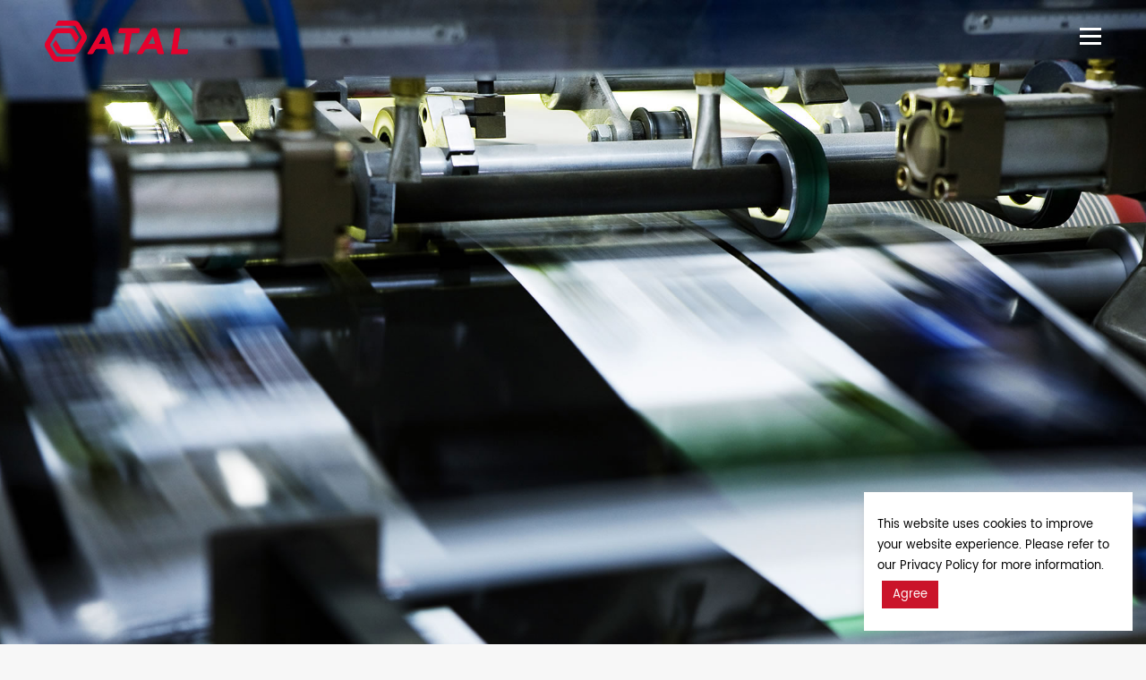

--- FILE ---
content_type: text/html; charset=UTF-8
request_url: https://www.atal.com/home/news/publications/e-newsletter-2022-aug-issue-51-for-phone/
body_size: 31059
content:
<!DOCTYPE html>
<!--[if !(IE 6) | !(IE 7) | !(IE 8)  ]><!-->
<html lang="en-US" prefix="og: http://ogp.me/ns# fb: http://ogp.me/ns/fb# article: http://ogp.me/ns/article#" class="no-js">
<!--<![endif]-->
<head>
	<meta charset="UTF-8" />
		<meta name="viewport" content="width=device-width, initial-scale=1, maximum-scale=1, user-scalable=0">
	    <meta name="theme-color" content="#ca142a"/>	<link rel="profile" href="http://gmpg.org/xfn/11" />
            <script type="text/javascript">
            if (/Android|webOS|iPhone|iPad|iPod|BlackBerry|IEMobile|Opera Mini/i.test(navigator.userAgent)) {
                var originalAddEventListener = EventTarget.prototype.addEventListener,
                    oldWidth = window.innerWidth;

                EventTarget.prototype.addEventListener = function (eventName, eventHandler, useCapture) {
                    if (eventName === "resize") {
                        originalAddEventListener.call(this, eventName, function (event) {
                            if (oldWidth === window.innerWidth) {
                                return;
                            }
                            else if (oldWidth !== window.innerWidth) {
                                oldWidth = window.innerWidth;
                            }
                            if (eventHandler.handleEvent) {
                                eventHandler.handleEvent.call(this, event);
                            }
                            else {
                                eventHandler.call(this, event);
                            };
                        }, useCapture);
                    }
                    else {
                        originalAddEventListener.call(this, eventName, eventHandler, useCapture);
                    };
                };
            };
        </script>
		<title>E-Newsletter 2022 Aug Issue 51 for Phone | ATAL</title>
<meta name='robots' content='max-image-preview:large' />
<link rel="alternate" hreflang="zh-hans" href="https://www.atal.com/home/news/publications/e-newsletter-2022-aug-issue-51-for-phone/?lang=zh-hans" />
<link rel="alternate" hreflang="zh-hant" href="https://www.atal.com/home/news/publications/e-newsletter-2022-aug-issue-51-for-phone/?lang=zh-hant" />
<link rel="alternate" hreflang="en" href="https://www.atal.com/home/news/publications/e-newsletter-2022-aug-issue-51-for-phone/" />

<!-- SEO Ultimate (http://www.seodesignsolutions.com/wordpress-seo/) -->
	<meta property="og:type" content="article" />
	<meta property="og:title" content="E-Newsletter 2022 Aug Issue 51 for Phone" />
	<meta property="og:url" content="https://www.atal.com/home/news/publications/e-newsletter-2022-aug-issue-51-for-phone/" />
	<meta property="article:published_time" content="2022-08-15" />
	<meta property="article:modified_time" content="2022-08-15" />
	<meta property="og:site_name" content="ATAL" />
	<meta name="twitter:card" content="summary" />
<!-- /SEO Ultimate -->

<link rel='dns-prefetch' href='//code.jquery.com' />
<link rel='dns-prefetch' href='//fonts.googleapis.com' />
<link rel="alternate" type="application/rss+xml" title="ATAL &raquo; Feed" href="https://www.atal.com/feed/" />
<script type="text/javascript">
/* <![CDATA[ */
window._wpemojiSettings = {"baseUrl":"https:\/\/s.w.org\/images\/core\/emoji\/15.0.3\/72x72\/","ext":".png","svgUrl":"https:\/\/s.w.org\/images\/core\/emoji\/15.0.3\/svg\/","svgExt":".svg","source":{"concatemoji":"https:\/\/www.atal.com\/wp-includes\/js\/wp-emoji-release.min.js?ver=6.5.7"}};
/*! This file is auto-generated */
!function(i,n){var o,s,e;function c(e){try{var t={supportTests:e,timestamp:(new Date).valueOf()};sessionStorage.setItem(o,JSON.stringify(t))}catch(e){}}function p(e,t,n){e.clearRect(0,0,e.canvas.width,e.canvas.height),e.fillText(t,0,0);var t=new Uint32Array(e.getImageData(0,0,e.canvas.width,e.canvas.height).data),r=(e.clearRect(0,0,e.canvas.width,e.canvas.height),e.fillText(n,0,0),new Uint32Array(e.getImageData(0,0,e.canvas.width,e.canvas.height).data));return t.every(function(e,t){return e===r[t]})}function u(e,t,n){switch(t){case"flag":return n(e,"\ud83c\udff3\ufe0f\u200d\u26a7\ufe0f","\ud83c\udff3\ufe0f\u200b\u26a7\ufe0f")?!1:!n(e,"\ud83c\uddfa\ud83c\uddf3","\ud83c\uddfa\u200b\ud83c\uddf3")&&!n(e,"\ud83c\udff4\udb40\udc67\udb40\udc62\udb40\udc65\udb40\udc6e\udb40\udc67\udb40\udc7f","\ud83c\udff4\u200b\udb40\udc67\u200b\udb40\udc62\u200b\udb40\udc65\u200b\udb40\udc6e\u200b\udb40\udc67\u200b\udb40\udc7f");case"emoji":return!n(e,"\ud83d\udc26\u200d\u2b1b","\ud83d\udc26\u200b\u2b1b")}return!1}function f(e,t,n){var r="undefined"!=typeof WorkerGlobalScope&&self instanceof WorkerGlobalScope?new OffscreenCanvas(300,150):i.createElement("canvas"),a=r.getContext("2d",{willReadFrequently:!0}),o=(a.textBaseline="top",a.font="600 32px Arial",{});return e.forEach(function(e){o[e]=t(a,e,n)}),o}function t(e){var t=i.createElement("script");t.src=e,t.defer=!0,i.head.appendChild(t)}"undefined"!=typeof Promise&&(o="wpEmojiSettingsSupports",s=["flag","emoji"],n.supports={everything:!0,everythingExceptFlag:!0},e=new Promise(function(e){i.addEventListener("DOMContentLoaded",e,{once:!0})}),new Promise(function(t){var n=function(){try{var e=JSON.parse(sessionStorage.getItem(o));if("object"==typeof e&&"number"==typeof e.timestamp&&(new Date).valueOf()<e.timestamp+604800&&"object"==typeof e.supportTests)return e.supportTests}catch(e){}return null}();if(!n){if("undefined"!=typeof Worker&&"undefined"!=typeof OffscreenCanvas&&"undefined"!=typeof URL&&URL.createObjectURL&&"undefined"!=typeof Blob)try{var e="postMessage("+f.toString()+"("+[JSON.stringify(s),u.toString(),p.toString()].join(",")+"));",r=new Blob([e],{type:"text/javascript"}),a=new Worker(URL.createObjectURL(r),{name:"wpTestEmojiSupports"});return void(a.onmessage=function(e){c(n=e.data),a.terminate(),t(n)})}catch(e){}c(n=f(s,u,p))}t(n)}).then(function(e){for(var t in e)n.supports[t]=e[t],n.supports.everything=n.supports.everything&&n.supports[t],"flag"!==t&&(n.supports.everythingExceptFlag=n.supports.everythingExceptFlag&&n.supports[t]);n.supports.everythingExceptFlag=n.supports.everythingExceptFlag&&!n.supports.flag,n.DOMReady=!1,n.readyCallback=function(){n.DOMReady=!0}}).then(function(){return e}).then(function(){var e;n.supports.everything||(n.readyCallback(),(e=n.source||{}).concatemoji?t(e.concatemoji):e.wpemoji&&e.twemoji&&(t(e.twemoji),t(e.wpemoji)))}))}((window,document),window._wpemojiSettings);
/* ]]> */
</script>
<style id='wp-emoji-styles-inline-css' type='text/css'>

	img.wp-smiley, img.emoji {
		display: inline !important;
		border: none !important;
		box-shadow: none !important;
		height: 1em !important;
		width: 1em !important;
		margin: 0 0.07em !important;
		vertical-align: -0.1em !important;
		background: none !important;
		padding: 0 !important;
	}
</style>
<link rel='stylesheet' id='wp-block-library-css' href='https://www.atal.com/wp-includes/css/dist/block-library/style.min.css?ver=6.5.7' type='text/css' media='all' />
<style id='classic-theme-styles-inline-css' type='text/css'>
/*! This file is auto-generated */
.wp-block-button__link{color:#fff;background-color:#32373c;border-radius:9999px;box-shadow:none;text-decoration:none;padding:calc(.667em + 2px) calc(1.333em + 2px);font-size:1.125em}.wp-block-file__button{background:#32373c;color:#fff;text-decoration:none}
</style>
<style id='global-styles-inline-css' type='text/css'>
body{--wp--preset--color--black: #000000;--wp--preset--color--cyan-bluish-gray: #abb8c3;--wp--preset--color--white: #ffffff;--wp--preset--color--pale-pink: #f78da7;--wp--preset--color--vivid-red: #cf2e2e;--wp--preset--color--luminous-vivid-orange: #ff6900;--wp--preset--color--luminous-vivid-amber: #fcb900;--wp--preset--color--light-green-cyan: #7bdcb5;--wp--preset--color--vivid-green-cyan: #00d084;--wp--preset--color--pale-cyan-blue: #8ed1fc;--wp--preset--color--vivid-cyan-blue: #0693e3;--wp--preset--color--vivid-purple: #9b51e0;--wp--preset--gradient--vivid-cyan-blue-to-vivid-purple: linear-gradient(135deg,rgba(6,147,227,1) 0%,rgb(155,81,224) 100%);--wp--preset--gradient--light-green-cyan-to-vivid-green-cyan: linear-gradient(135deg,rgb(122,220,180) 0%,rgb(0,208,130) 100%);--wp--preset--gradient--luminous-vivid-amber-to-luminous-vivid-orange: linear-gradient(135deg,rgba(252,185,0,1) 0%,rgba(255,105,0,1) 100%);--wp--preset--gradient--luminous-vivid-orange-to-vivid-red: linear-gradient(135deg,rgba(255,105,0,1) 0%,rgb(207,46,46) 100%);--wp--preset--gradient--very-light-gray-to-cyan-bluish-gray: linear-gradient(135deg,rgb(238,238,238) 0%,rgb(169,184,195) 100%);--wp--preset--gradient--cool-to-warm-spectrum: linear-gradient(135deg,rgb(74,234,220) 0%,rgb(151,120,209) 20%,rgb(207,42,186) 40%,rgb(238,44,130) 60%,rgb(251,105,98) 80%,rgb(254,248,76) 100%);--wp--preset--gradient--blush-light-purple: linear-gradient(135deg,rgb(255,206,236) 0%,rgb(152,150,240) 100%);--wp--preset--gradient--blush-bordeaux: linear-gradient(135deg,rgb(254,205,165) 0%,rgb(254,45,45) 50%,rgb(107,0,62) 100%);--wp--preset--gradient--luminous-dusk: linear-gradient(135deg,rgb(255,203,112) 0%,rgb(199,81,192) 50%,rgb(65,88,208) 100%);--wp--preset--gradient--pale-ocean: linear-gradient(135deg,rgb(255,245,203) 0%,rgb(182,227,212) 50%,rgb(51,167,181) 100%);--wp--preset--gradient--electric-grass: linear-gradient(135deg,rgb(202,248,128) 0%,rgb(113,206,126) 100%);--wp--preset--gradient--midnight: linear-gradient(135deg,rgb(2,3,129) 0%,rgb(40,116,252) 100%);--wp--preset--font-size--small: 13px;--wp--preset--font-size--medium: 20px;--wp--preset--font-size--large: 36px;--wp--preset--font-size--x-large: 42px;--wp--preset--spacing--20: 0.44rem;--wp--preset--spacing--30: 0.67rem;--wp--preset--spacing--40: 1rem;--wp--preset--spacing--50: 1.5rem;--wp--preset--spacing--60: 2.25rem;--wp--preset--spacing--70: 3.38rem;--wp--preset--spacing--80: 5.06rem;--wp--preset--shadow--natural: 6px 6px 9px rgba(0, 0, 0, 0.2);--wp--preset--shadow--deep: 12px 12px 50px rgba(0, 0, 0, 0.4);--wp--preset--shadow--sharp: 6px 6px 0px rgba(0, 0, 0, 0.2);--wp--preset--shadow--outlined: 6px 6px 0px -3px rgba(255, 255, 255, 1), 6px 6px rgba(0, 0, 0, 1);--wp--preset--shadow--crisp: 6px 6px 0px rgba(0, 0, 0, 1);}:where(.is-layout-flex){gap: 0.5em;}:where(.is-layout-grid){gap: 0.5em;}body .is-layout-flex{display: flex;}body .is-layout-flex{flex-wrap: wrap;align-items: center;}body .is-layout-flex > *{margin: 0;}body .is-layout-grid{display: grid;}body .is-layout-grid > *{margin: 0;}:where(.wp-block-columns.is-layout-flex){gap: 2em;}:where(.wp-block-columns.is-layout-grid){gap: 2em;}:where(.wp-block-post-template.is-layout-flex){gap: 1.25em;}:where(.wp-block-post-template.is-layout-grid){gap: 1.25em;}.has-black-color{color: var(--wp--preset--color--black) !important;}.has-cyan-bluish-gray-color{color: var(--wp--preset--color--cyan-bluish-gray) !important;}.has-white-color{color: var(--wp--preset--color--white) !important;}.has-pale-pink-color{color: var(--wp--preset--color--pale-pink) !important;}.has-vivid-red-color{color: var(--wp--preset--color--vivid-red) !important;}.has-luminous-vivid-orange-color{color: var(--wp--preset--color--luminous-vivid-orange) !important;}.has-luminous-vivid-amber-color{color: var(--wp--preset--color--luminous-vivid-amber) !important;}.has-light-green-cyan-color{color: var(--wp--preset--color--light-green-cyan) !important;}.has-vivid-green-cyan-color{color: var(--wp--preset--color--vivid-green-cyan) !important;}.has-pale-cyan-blue-color{color: var(--wp--preset--color--pale-cyan-blue) !important;}.has-vivid-cyan-blue-color{color: var(--wp--preset--color--vivid-cyan-blue) !important;}.has-vivid-purple-color{color: var(--wp--preset--color--vivid-purple) !important;}.has-black-background-color{background-color: var(--wp--preset--color--black) !important;}.has-cyan-bluish-gray-background-color{background-color: var(--wp--preset--color--cyan-bluish-gray) !important;}.has-white-background-color{background-color: var(--wp--preset--color--white) !important;}.has-pale-pink-background-color{background-color: var(--wp--preset--color--pale-pink) !important;}.has-vivid-red-background-color{background-color: var(--wp--preset--color--vivid-red) !important;}.has-luminous-vivid-orange-background-color{background-color: var(--wp--preset--color--luminous-vivid-orange) !important;}.has-luminous-vivid-amber-background-color{background-color: var(--wp--preset--color--luminous-vivid-amber) !important;}.has-light-green-cyan-background-color{background-color: var(--wp--preset--color--light-green-cyan) !important;}.has-vivid-green-cyan-background-color{background-color: var(--wp--preset--color--vivid-green-cyan) !important;}.has-pale-cyan-blue-background-color{background-color: var(--wp--preset--color--pale-cyan-blue) !important;}.has-vivid-cyan-blue-background-color{background-color: var(--wp--preset--color--vivid-cyan-blue) !important;}.has-vivid-purple-background-color{background-color: var(--wp--preset--color--vivid-purple) !important;}.has-black-border-color{border-color: var(--wp--preset--color--black) !important;}.has-cyan-bluish-gray-border-color{border-color: var(--wp--preset--color--cyan-bluish-gray) !important;}.has-white-border-color{border-color: var(--wp--preset--color--white) !important;}.has-pale-pink-border-color{border-color: var(--wp--preset--color--pale-pink) !important;}.has-vivid-red-border-color{border-color: var(--wp--preset--color--vivid-red) !important;}.has-luminous-vivid-orange-border-color{border-color: var(--wp--preset--color--luminous-vivid-orange) !important;}.has-luminous-vivid-amber-border-color{border-color: var(--wp--preset--color--luminous-vivid-amber) !important;}.has-light-green-cyan-border-color{border-color: var(--wp--preset--color--light-green-cyan) !important;}.has-vivid-green-cyan-border-color{border-color: var(--wp--preset--color--vivid-green-cyan) !important;}.has-pale-cyan-blue-border-color{border-color: var(--wp--preset--color--pale-cyan-blue) !important;}.has-vivid-cyan-blue-border-color{border-color: var(--wp--preset--color--vivid-cyan-blue) !important;}.has-vivid-purple-border-color{border-color: var(--wp--preset--color--vivid-purple) !important;}.has-vivid-cyan-blue-to-vivid-purple-gradient-background{background: var(--wp--preset--gradient--vivid-cyan-blue-to-vivid-purple) !important;}.has-light-green-cyan-to-vivid-green-cyan-gradient-background{background: var(--wp--preset--gradient--light-green-cyan-to-vivid-green-cyan) !important;}.has-luminous-vivid-amber-to-luminous-vivid-orange-gradient-background{background: var(--wp--preset--gradient--luminous-vivid-amber-to-luminous-vivid-orange) !important;}.has-luminous-vivid-orange-to-vivid-red-gradient-background{background: var(--wp--preset--gradient--luminous-vivid-orange-to-vivid-red) !important;}.has-very-light-gray-to-cyan-bluish-gray-gradient-background{background: var(--wp--preset--gradient--very-light-gray-to-cyan-bluish-gray) !important;}.has-cool-to-warm-spectrum-gradient-background{background: var(--wp--preset--gradient--cool-to-warm-spectrum) !important;}.has-blush-light-purple-gradient-background{background: var(--wp--preset--gradient--blush-light-purple) !important;}.has-blush-bordeaux-gradient-background{background: var(--wp--preset--gradient--blush-bordeaux) !important;}.has-luminous-dusk-gradient-background{background: var(--wp--preset--gradient--luminous-dusk) !important;}.has-pale-ocean-gradient-background{background: var(--wp--preset--gradient--pale-ocean) !important;}.has-electric-grass-gradient-background{background: var(--wp--preset--gradient--electric-grass) !important;}.has-midnight-gradient-background{background: var(--wp--preset--gradient--midnight) !important;}.has-small-font-size{font-size: var(--wp--preset--font-size--small) !important;}.has-medium-font-size{font-size: var(--wp--preset--font-size--medium) !important;}.has-large-font-size{font-size: var(--wp--preset--font-size--large) !important;}.has-x-large-font-size{font-size: var(--wp--preset--font-size--x-large) !important;}
.wp-block-navigation a:where(:not(.wp-element-button)){color: inherit;}
:where(.wp-block-post-template.is-layout-flex){gap: 1.25em;}:where(.wp-block-post-template.is-layout-grid){gap: 1.25em;}
:where(.wp-block-columns.is-layout-flex){gap: 2em;}:where(.wp-block-columns.is-layout-grid){gap: 2em;}
.wp-block-pullquote{font-size: 1.5em;line-height: 1.6;}
</style>
<link rel='stylesheet' id='select2-css' href='https://www.atal.com/wp-content/plugins/beautiful-taxonomy-filters/public/css/select2.min.css?ver=2.4.3' type='text/css' media='all' />
<link rel='stylesheet' id='beautiful-taxonomy-filters-basic-css' href='https://www.atal.com/wp-content/plugins/beautiful-taxonomy-filters/public/css/beautiful-taxonomy-filters-base.min.css?ver=2.4.3' type='text/css' media='all' />
<link rel='stylesheet' id='beautiful-taxonomy-filters-css' href='https://www.atal.com/wp-content/plugins/beautiful-taxonomy-filters/public/css/beautiful-taxonomy-filters-simple.min.css?ver=2.4.3' type='text/css' media='all' />
<link rel='stylesheet' id='contact-form-7-css' href='https://www.atal.com/wp-content/plugins/contact-form-7/includes/css/styles.css?ver=5.6.4' type='text/css' media='all' />
<link rel='stylesheet' id='cookie-law-info-css' href='https://www.atal.com/wp-content/plugins/cookie-law-info/legacy/public/css/cookie-law-info-public.css?ver=3.0.3' type='text/css' media='all' />
<link rel='stylesheet' id='cookie-law-info-gdpr-css' href='https://www.atal.com/wp-content/plugins/cookie-law-info/legacy/public/css/cookie-law-info-gdpr.css?ver=3.0.3' type='text/css' media='all' />
<link rel='stylesheet' id='rs-plugin-settings-css' href='https://www.atal.com/wp-content/plugins/revslider/public/assets/css/settings.css?ver=5.4.8.3' type='text/css' media='all' />
<style id='rs-plugin-settings-inline-css' type='text/css'>
#rs-demo-id {}
</style>
<link rel='stylesheet' id='wpos-slick-style-css' href='https://www.atal.com/wp-content/plugins/timeline-and-history-slider/assets/css/slick.css?ver=2.0.5' type='text/css' media='all' />
<link rel='stylesheet' id='tahs-public-style-css' href='https://www.atal.com/wp-content/plugins/timeline-and-history-slider/assets/css/slick-slider-style.css?ver=2.0.5' type='text/css' media='all' />
<link rel='stylesheet' id='vcmp_font-css' href='https://www.atal.com/wp-content/plugins/vc-elegant-mega-image-zoom/assets/vcmp_fonts.css?ver=6.5.7' type='text/css' media='all' />
<link rel='stylesheet' id='vcmp_animate-css' href='https://www.atal.com/wp-content/plugins/vc-elegant-mega-image-zoom/assets/vcmp_animate.css?ver=6.5.7' type='text/css' media='all' />
<link rel='stylesheet' id='js_composer_front-css' href='https://www.atal.com/wp-content/plugins/js_composer/assets/css/js_composer.min.css?ver=6.10.0' type='text/css' media='all' />

<link rel='stylesheet' id='dt-main-css' href='https://www.atal.com/wp-content/themes/dt-the7/css/main.min.css?ver=26.9.3.1' type='text/css' media='all' />
<style id='dt-main-inline-css' type='text/css'>
body #load {
  display: block;
  height: 100%;
  overflow: hidden;
  position: fixed;
  width: 100%;
  z-index: 9901;
  opacity: 1;
  visibility: visible;
  -webkit-transition: all .35s ease-out;
  transition: all .35s ease-out;
}
.load-wrap {
  width: 100%;
  height: 100%;
  background-position: center center;
  background-repeat: no-repeat;
  text-align: center;
}
.load-wrap > svg {
  position: absolute;
  top: 50%;
  left: 50%;
  -ms-transform: translate(-50%,-50%);
  -webkit-transform: translate(-50%,-50%);
  transform: translate(-50%,-50%);
}
#load {
  background-color: #ffffff;
}
.uil-default rect:not(.bk) {
  fill: #ca142a;
}
.uil-ring > path {
  fill: #ca142a;
}
.ring-loader .circle {
  fill: #ca142a;
}
.ring-loader .moving-circle {
  fill: #ca142a;
}
.uil-hourglass .glass {
  stroke: #ca142a;
}
.uil-hourglass .sand {
  fill: #ca142a;
}
.spinner-loader .load-wrap {
  background-image: url("data:image/svg+xml,%3Csvg width='75px' height='75px' xmlns='http://www.w3.org/2000/svg' viewBox='0 0 100 100' preserveAspectRatio='xMidYMid' class='uil-default'%3E%3Crect x='0' y='0' width='100' height='100' fill='none' class='bk'%3E%3C/rect%3E%3Crect  x='46.5' y='40' width='7' height='20' rx='5' ry='5' fill='%23ca142a' transform='rotate(0 50 50) translate(0 -30)'%3E  %3Canimate attributeName='opacity' from='1' to='0' dur='1s' begin='0s' repeatCount='indefinite'/%3E%3C/rect%3E%3Crect  x='46.5' y='40' width='7' height='20' rx='5' ry='5' fill='%23ca142a' transform='rotate(30 50 50) translate(0 -30)'%3E  %3Canimate attributeName='opacity' from='1' to='0' dur='1s' begin='0.08333333333333333s' repeatCount='indefinite'/%3E%3C/rect%3E%3Crect  x='46.5' y='40' width='7' height='20' rx='5' ry='5' fill='%23ca142a' transform='rotate(60 50 50) translate(0 -30)'%3E  %3Canimate attributeName='opacity' from='1' to='0' dur='1s' begin='0.16666666666666666s' repeatCount='indefinite'/%3E%3C/rect%3E%3Crect  x='46.5' y='40' width='7' height='20' rx='5' ry='5' fill='%23ca142a' transform='rotate(90 50 50) translate(0 -30)'%3E  %3Canimate attributeName='opacity' from='1' to='0' dur='1s' begin='0.25s' repeatCount='indefinite'/%3E%3C/rect%3E%3Crect  x='46.5' y='40' width='7' height='20' rx='5' ry='5' fill='%23ca142a' transform='rotate(120 50 50) translate(0 -30)'%3E  %3Canimate attributeName='opacity' from='1' to='0' dur='1s' begin='0.3333333333333333s' repeatCount='indefinite'/%3E%3C/rect%3E%3Crect  x='46.5' y='40' width='7' height='20' rx='5' ry='5' fill='%23ca142a' transform='rotate(150 50 50) translate(0 -30)'%3E  %3Canimate attributeName='opacity' from='1' to='0' dur='1s' begin='0.4166666666666667s' repeatCount='indefinite'/%3E%3C/rect%3E%3Crect  x='46.5' y='40' width='7' height='20' rx='5' ry='5' fill='%23ca142a' transform='rotate(180 50 50) translate(0 -30)'%3E  %3Canimate attributeName='opacity' from='1' to='0' dur='1s' begin='0.5s' repeatCount='indefinite'/%3E%3C/rect%3E%3Crect  x='46.5' y='40' width='7' height='20' rx='5' ry='5' fill='%23ca142a' transform='rotate(210 50 50) translate(0 -30)'%3E  %3Canimate attributeName='opacity' from='1' to='0' dur='1s' begin='0.5833333333333334s' repeatCount='indefinite'/%3E%3C/rect%3E%3Crect  x='46.5' y='40' width='7' height='20' rx='5' ry='5' fill='%23ca142a' transform='rotate(240 50 50) translate(0 -30)'%3E  %3Canimate attributeName='opacity' from='1' to='0' dur='1s' begin='0.6666666666666666s' repeatCount='indefinite'/%3E%3C/rect%3E%3Crect  x='46.5' y='40' width='7' height='20' rx='5' ry='5' fill='%23ca142a' transform='rotate(270 50 50) translate(0 -30)'%3E  %3Canimate attributeName='opacity' from='1' to='0' dur='1s' begin='0.75s' repeatCount='indefinite'/%3E%3C/rect%3E%3Crect  x='46.5' y='40' width='7' height='20' rx='5' ry='5' fill='%23ca142a' transform='rotate(300 50 50) translate(0 -30)'%3E  %3Canimate attributeName='opacity' from='1' to='0' dur='1s' begin='0.8333333333333334s' repeatCount='indefinite'/%3E%3C/rect%3E%3Crect  x='46.5' y='40' width='7' height='20' rx='5' ry='5' fill='%23ca142a' transform='rotate(330 50 50) translate(0 -30)'%3E  %3Canimate attributeName='opacity' from='1' to='0' dur='1s' begin='0.9166666666666666s' repeatCount='indefinite'/%3E%3C/rect%3E%3C/svg%3E");
}
.ring-loader .load-wrap {
  background-image: url("data:image/svg+xml,%3Csvg xmlns='http://www.w3.org/2000/svg' viewBox='0 0 32 32' width='72' height='72' fill='%23ca142a'%3E   %3Cpath opacity='.25' d='M16 0 A16 16 0 0 0 16 32 A16 16 0 0 0 16 0 M16 4 A12 12 0 0 1 16 28 A12 12 0 0 1 16 4'/%3E   %3Cpath d='M16 0 A16 16 0 0 1 32 16 L28 16 A12 12 0 0 0 16 4z'%3E     %3CanimateTransform attributeName='transform' type='rotate' from='0 16 16' to='360 16 16' dur='0.8s' repeatCount='indefinite' /%3E   %3C/path%3E %3C/svg%3E");
}
.hourglass-loader .load-wrap {
  background-image: url("data:image/svg+xml,%3Csvg xmlns='http://www.w3.org/2000/svg' viewBox='0 0 32 32' width='72' height='72' fill='%23ca142a'%3E   %3Cpath transform='translate(2)' d='M0 12 V20 H4 V12z'%3E      %3Canimate attributeName='d' values='M0 12 V20 H4 V12z; M0 4 V28 H4 V4z; M0 12 V20 H4 V12z; M0 12 V20 H4 V12z' dur='1.2s' repeatCount='indefinite' begin='0' keytimes='0;.2;.5;1' keySplines='0.2 0.2 0.4 0.8;0.2 0.6 0.4 0.8;0.2 0.8 0.4 0.8' calcMode='spline'  /%3E   %3C/path%3E   %3Cpath transform='translate(8)' d='M0 12 V20 H4 V12z'%3E     %3Canimate attributeName='d' values='M0 12 V20 H4 V12z; M0 4 V28 H4 V4z; M0 12 V20 H4 V12z; M0 12 V20 H4 V12z' dur='1.2s' repeatCount='indefinite' begin='0.2' keytimes='0;.2;.5;1' keySplines='0.2 0.2 0.4 0.8;0.2 0.6 0.4 0.8;0.2 0.8 0.4 0.8' calcMode='spline'  /%3E   %3C/path%3E   %3Cpath transform='translate(14)' d='M0 12 V20 H4 V12z'%3E     %3Canimate attributeName='d' values='M0 12 V20 H4 V12z; M0 4 V28 H4 V4z; M0 12 V20 H4 V12z; M0 12 V20 H4 V12z' dur='1.2s' repeatCount='indefinite' begin='0.4' keytimes='0;.2;.5;1' keySplines='0.2 0.2 0.4 0.8;0.2 0.6 0.4 0.8;0.2 0.8 0.4 0.8' calcMode='spline' /%3E   %3C/path%3E   %3Cpath transform='translate(20)' d='M0 12 V20 H4 V12z'%3E     %3Canimate attributeName='d' values='M0 12 V20 H4 V12z; M0 4 V28 H4 V4z; M0 12 V20 H4 V12z; M0 12 V20 H4 V12z' dur='1.2s' repeatCount='indefinite' begin='0.6' keytimes='0;.2;.5;1' keySplines='0.2 0.2 0.4 0.8;0.2 0.6 0.4 0.8;0.2 0.8 0.4 0.8' calcMode='spline' /%3E   %3C/path%3E   %3Cpath transform='translate(26)' d='M0 12 V20 H4 V12z'%3E     %3Canimate attributeName='d' values='M0 12 V20 H4 V12z; M0 4 V28 H4 V4z; M0 12 V20 H4 V12z; M0 12 V20 H4 V12z' dur='1.2s' repeatCount='indefinite' begin='0.8' keytimes='0;.2;.5;1' keySplines='0.2 0.2 0.4 0.8;0.2 0.6 0.4 0.8;0.2 0.8 0.4 0.8' calcMode='spline' /%3E   %3C/path%3E %3C/svg%3E");
}

</style>
<link rel='stylesheet' id='dt-awsome-fonts-back-css' href='https://www.atal.com/wp-content/themes/dt-the7/fonts/FontAwesome/back-compat.min.css?ver=26.9.3.1' type='text/css' media='all' />
<link rel='stylesheet' id='dt-awsome-fonts-css' href='https://www.atal.com/wp-content/themes/dt-the7/fonts/FontAwesome/css/all.css?ver=26.9.3.1' type='text/css' media='all' />
<link rel='stylesheet' id='dt-fontello-css' href='https://www.atal.com/wp-content/themes/dt-the7/fonts/fontello/css/fontello.min.css?ver=26.9.3.1' type='text/css' media='all' />
<link rel='stylesheet' id='the7pt-static-css' href='https://www.atal.com/wp-content/plugins/dt-the7-core/assets/css/post-type.min.css?ver=26.9.3.1' type='text/css' media='all' />
<link rel='stylesheet' id='dt-custom-css' href='https://www.atal.com/wp-content/uploads/the7-css/custom.css?ver=3c4ff21c1572' type='text/css' media='all' />
<link rel='stylesheet' id='dt-media-css' href='https://www.atal.com/wp-content/uploads/the7-css/media.css?ver=3c4ff21c1572' type='text/css' media='all' />
<link rel='stylesheet' id='dt-legacy-css' href='https://www.atal.com/wp-content/uploads/the7-css/legacy.css?ver=3c4ff21c1572' type='text/css' media='all' />
<link rel='stylesheet' id='the7-elements-albums-portfolio-css' href='https://www.atal.com/wp-content/uploads/the7-css/the7-elements-albums-portfolio.css?ver=3c4ff21c1572' type='text/css' media='all' />
<link rel='stylesheet' id='the7-elements-benefits-logo-css' href='https://www.atal.com/wp-content/uploads/the7-css/the7-elements-benefits-logo.css?ver=3c4ff21c1572' type='text/css' media='all' />
<link rel='stylesheet' id='the7-elements-css' href='https://www.atal.com/wp-content/uploads/the7-css/post-type-dynamic.css?ver=3c4ff21c1572' type='text/css' media='all' />
<link rel='stylesheet' id='ubermenu-css' href='https://www.atal.com/wp-content/plugins/ubermenu/pro/assets/css/ubermenu.min.css?ver=3.7.8' type='text/css' media='all' />
<link rel='stylesheet' id='ubermenu-black-white-2-css' href='https://www.atal.com/wp-content/plugins/ubermenu/assets/css/skins/blackwhite2.css?ver=6.5.7' type='text/css' media='all' />
<link rel='stylesheet' id='ubermenu-font-awesome-all-css' href='https://www.atal.com/wp-content/plugins/ubermenu/assets/fontawesome/css/all.min.css?ver=6.5.7' type='text/css' media='all' />
<link rel='stylesheet' id='ubermenu-font-awesome-css' href='https://www.atal.com/wp-content/plugins/ubermenu-icons/assets/font-awesome/css/font-awesome.min.css?ver=4.3' type='text/css' media='all' />
<link rel='stylesheet' id='style-css' href='https://www.atal.com/wp-content/themes/dt-the7/style.css?ver=26.9.3.1' type='text/css' media='all' />
<link rel='stylesheet' id='rtbs-css' href='https://www.atal.com/wp-content/plugins/responsive-tabs/inc/css/rtbs_style.min.css?ver=4.0.6' type='text/css' media='all' />
<link rel='stylesheet' id='bsf-Defaults-css' href='https://www.atal.com/wp-content/uploads/smile_fonts/Defaults/Defaults.css?ver=3.19.12' type='text/css' media='all' />
<script type="text/javascript" src="https://www.atal.com/wp-includes/js/jquery/jquery.min.js?ver=3.7.1" id="jquery-core-js"></script>
<script type="text/javascript" src="https://www.atal.com/wp-includes/js/jquery/jquery-migrate.min.js?ver=3.4.1" id="jquery-migrate-js"></script>
<script type="text/javascript" src="https://code.jquery.com/jquery-migrate-1.0.0.js?ver=6.5.7" id="jquery-mig-js"></script>
<script type="text/javascript" src="https://www.atal.com/wp-content/plugins/sitepress-multilingual-cms/res/js/jquery.cookie.js?ver=3.9.4" id="jquery.cookie-js"></script>
<script type="text/javascript" id="wpml-cookie-js-extra">
/* <![CDATA[ */
var wpml_cookies = {"_icl_current_language":{"value":"en","expires":1,"path":"\/"}};
var wpml_cookies = {"_icl_current_language":{"value":"en","expires":1,"path":"\/"}};
/* ]]> */
</script>
<script type="text/javascript" src="https://www.atal.com/wp-content/plugins/sitepress-multilingual-cms/res/js/cookies/language-cookie.js?ver=6.5.7" id="wpml-cookie-js"></script>
<script type="text/javascript" id="cookie-law-info-js-extra">
/* <![CDATA[ */
var Cli_Data = {"nn_cookie_ids":[],"cookielist":[],"non_necessary_cookies":[],"ccpaEnabled":"","ccpaRegionBased":"","ccpaBarEnabled":"","strictlyEnabled":["necessary","obligatoire"],"ccpaType":"gdpr","js_blocking":"","custom_integration":"","triggerDomRefresh":"","secure_cookies":""};
var cli_cookiebar_settings = {"animate_speed_hide":"500","animate_speed_show":"500","background":"#FFF","border":"#b1a6a6c2","border_on":"","button_1_button_colour":"#ca142a","button_1_button_hover":"#a21022","button_1_link_colour":"#fff","button_1_as_button":"1","button_1_new_win":"","button_2_button_colour":"#333","button_2_button_hover":"#292929","button_2_link_colour":"#444","button_2_as_button":"","button_2_hidebar":"","button_3_button_colour":"#000","button_3_button_hover":"#000000","button_3_link_colour":"#fff","button_3_as_button":"1","button_3_new_win":"","button_4_button_colour":"#000","button_4_button_hover":"#000000","button_4_link_colour":"#fff","button_4_as_button":"1","button_7_button_colour":"#61a229","button_7_button_hover":"#4e8221","button_7_link_colour":"#fff","button_7_as_button":"1","button_7_new_win":"","font_family":"inherit","header_fix":"","notify_animate_hide":"","notify_animate_show":"1","notify_div_id":"#cookie-law-info-bar","notify_position_horizontal":"right","notify_position_vertical":"bottom","scroll_close":"1","scroll_close_reload":"","accept_close_reload":"","reject_close_reload":"","showagain_tab":"","showagain_background":"#fff","showagain_border":"#000","showagain_div_id":"#cookie-law-info-again","showagain_x_position":"100px","text":"#000","show_once_yn":"1","show_once":"10000","logging_on":"","as_popup":"","popup_overlay":"1","bar_heading_text":"","cookie_bar_as":"widget","popup_showagain_position":"bottom-right","widget_position":"right"};
var log_object = {"ajax_url":"https:\/\/www.atal.com\/wp-admin\/admin-ajax.php"};
/* ]]> */
</script>
<script type="text/javascript" src="https://www.atal.com/wp-content/plugins/cookie-law-info/legacy/public/js/cookie-law-info-public.js?ver=3.0.3" id="cookie-law-info-js"></script>
<script type="text/javascript" src="https://www.atal.com/wp-content/plugins/revslider/public/assets/js/jquery.themepunch.tools.min.js?ver=5.4.8.3" id="tp-tools-js"></script>
<script type="text/javascript" src="https://www.atal.com/wp-content/plugins/revslider/public/assets/js/jquery.themepunch.revolution.min.js?ver=5.4.8.3" id="revmin-js"></script>
<script type="text/javascript" src="https://www.atal.com/wp-content/plugins/vc-elegant-mega-image-zoom/assets/jquery.easing.min.js?ver=1.0" id="vc_easing-js"></script>
<script type="text/javascript" id="dt-above-fold-js-extra">
/* <![CDATA[ */
var dtLocal = {"themeUrl":"https:\/\/www.atal.com\/wp-content\/themes\/dt-the7","passText":"To view this protected post, enter the password below:","moreButtonText":{"loading":"Loading...","loadMore":"Load more"},"postID":"20033","ajaxurl":"https:\/\/www.atal.com\/wp-admin\/admin-ajax.php","contactMessages":{"required":"One or more fields have an error. Please check and try again.","terms":"Please accept the privacy policy."},"ajaxNonce":"2203b61062","pageData":{"type":"page","template":"page","layout":null},"themeSettings":{"smoothScroll":"off","lazyLoading":false,"accentColor":{"mode":"solid","color":"#ca142a"},"desktopHeader":{"height":80},"floatingHeader":{"showAfter":140,"showMenu":true,"height":60,"logo":{"showLogo":true,"html":"<img class=\" preload-me\" src=\"https:\/\/www.atal.com\/wp-content\/uploads\/2023\/02\/ATA-Logo_Clean-Version_PNG.png\" srcset=\"https:\/\/www.atal.com\/wp-content\/uploads\/2023\/02\/ATA-Logo_Clean-Version_PNG.png 2362w\" width=\"2362\" height=\"692\"   sizes=\"2362px\" alt=\"ATAL\" \/>","url":"https:\/\/www.atal.com\/"}},"mobileHeader":{"firstSwitchPoint":5000,"secondSwitchPoint":778,"firstSwitchPointHeight":80,"secondSwitchPointHeight":60},"stickyMobileHeaderFirstSwitch":{"logo":{"html":"<img class=\" preload-me\" src=\"https:\/\/www.atal.com\/wp-content\/uploads\/2023\/02\/ATA-Logo_Clean-Version_PNG.png\" srcset=\"https:\/\/www.atal.com\/wp-content\/uploads\/2023\/02\/ATA-Logo_Clean-Version_PNG.png 2362w\" width=\"2362\" height=\"692\"   sizes=\"2362px\" alt=\"ATAL\" \/>"}},"stickyMobileHeaderSecondSwitch":{"logo":{"html":"<img class=\" preload-me\" src=\"https:\/\/www.atal.com\/wp-content\/uploads\/2023\/02\/ATA-Logo_Clean-Version_PNG.png\" srcset=\"https:\/\/www.atal.com\/wp-content\/uploads\/2023\/02\/ATA-Logo_Clean-Version_PNG.png 2362w\" width=\"2362\" height=\"692\"   sizes=\"2362px\" alt=\"ATAL\" \/>"}},"content":{"textColor":"#434343","headerColor":"#000000"},"boxedWidth":"1340px","stripes":{"stripe1":{"textColor":"#787d85","headerColor":"#3b3f4a"},"stripe2":{"textColor":"#8b9199","headerColor":"#ffffff"},"stripe3":{"textColor":"#ffffff","headerColor":"#ffffff"}}},"VCMobileScreenWidth":"768"};
var dtShare = {"shareButtonText":{"facebook":"Share on Facebook","twitter":"Tweet","pinterest":"Pin it","linkedin":"Share on Linkedin","whatsapp":"Share on Whatsapp","google":"Share on Google Plus","download":"Download image"},"overlayOpacity":"85"};
/* ]]> */
</script>
<script type="text/javascript" src="https://www.atal.com/wp-content/themes/dt-the7/js/above-the-fold.min.js?ver=26.9.3.1" id="dt-above-fold-js"></script>
<script type="text/javascript" src="https://www.atal.com/wp-content/plugins/responsive-tabs/inc/js/rtbs.min.js?ver=4.0.6" id="rtbs-js"></script>
<link rel="https://api.w.org/" href="https://www.atal.com/wp-json/" /><link rel="alternate" type="application/json" href="https://www.atal.com/wp-json/wp/v2/pages/20033" /><link rel="EditURI" type="application/rsd+xml" title="RSD" href="https://www.atal.com/xmlrpc.php?rsd" />
<meta name="generator" content="WordPress 6.5.7" />
<link rel="canonical" href="https://www.atal.com/home/news/publications/e-newsletter-2022-aug-issue-51-for-phone/" />
<link rel='shortlink' href='https://www.atal.com/?p=20033' />
<link rel="alternate" type="application/json+oembed" href="https://www.atal.com/wp-json/oembed/1.0/embed?url=https%3A%2F%2Fwww.atal.com%2Fhome%2Fnews%2Fpublications%2Fe-newsletter-2022-aug-issue-51-for-phone%2F" />
<link rel="alternate" type="text/xml+oembed" href="https://www.atal.com/wp-json/oembed/1.0/embed?url=https%3A%2F%2Fwww.atal.com%2Fhome%2Fnews%2Fpublications%2Fe-newsletter-2022-aug-issue-51-for-phone%2F&#038;format=xml" />
<meta name="generator" content="WPML ver:3.9.4 stt:60,62,1;" />
<style type="text/css">.beautiful-taxonomy-filters-tax{
width:150px;
}
.beautiful-taxonomy-filters-label{
font-size: 17px;
font-weight: bold;
}
.beautiful-taxonomy-filters-button{
height: 32px;
margin-top: 21px;
border-radius: 0px;
border-style: none; 
font-weight: bold;
}
.select2-container--default .select2-selection--single{
border-radius: 0px;
border-color: #aaaaaa;
height: 32px;
}
.select2-container .select2-selection--single .select2-selection__rendered{
font-size:14px;
padding-left: 5px;
}</style><meta name="cdp-version" content="1.3.2" /><style id="ubermenu-custom-generated-css">
/** Font Awesome 4 Compatibility **/
.fa{font-style:normal;font-variant:normal;font-weight:normal;font-family:FontAwesome;}

/** UberMenu Custom Menu Styles (Customizer) **/
/* main */
 .ubermenu-main { background:#000000; border:1px solid #ffffff; }
 .ubermenu.ubermenu-main { background:none; border:none; box-shadow:none; }
 .ubermenu.ubermenu-main .ubermenu-item-level-0 > .ubermenu-target { border:none; box-shadow:none; }
 .ubermenu-main, .ubermenu-main > .ubermenu-nav { -webkit-border-radius:10px; -moz-border-radius:10px; -o-border-radius:10px; border-radius:10px; }
 .ubermenu-main .ubermenu-item-level-0 > .ubermenu-target { font-size:1em; text-transform:none; }
 .ubermenu-main .ubermenu-item-level-0 > .ubermenu-target, .ubermenu-main .ubermenu-item-level-0 > .ubermenu-target.ubermenu-item-notext > .ubermenu-icon { line-height:1em; }
 .ubermenu-main .ubermenu-nav .ubermenu-item.ubermenu-item-level-0 > .ubermenu-target { font-weight:normal; }
 .ubermenu-main .ubermenu-submenu .ubermenu-item-header > .ubermenu-target, .ubermenu-main .ubermenu-tab > .ubermenu-target { font-size:1em; text-transform:none; }
 .ubermenu-main .ubermenu-nav .ubermenu-submenu .ubermenu-item-header > .ubermenu-target { font-weight:normal; }
 .ubermenu-main .ubermenu-submenu .ubermenu-item-header.ubermenu-has-submenu-stack > .ubermenu-target { border:none; }
 .ubermenu-main .ubermenu-submenu-type-stack { padding-top:0; }
 .ubermenu-main .ubermenu-item-normal > .ubermenu-target { font-size:1em; font-weight:normal; text-transform:none; }
 .ubermenu.ubermenu-main .ubermenu-tabs .ubermenu-tabs-group > .ubermenu-tab > .ubermenu-target { font-size:1em; font-weight:normal; }
 .ubermenu-main .ubermenu-target > .ubermenu-target-description { font-size:1em; }
 .ubermenu-responsive-toggle-main, .ubermenu-main, .ubermenu-main .ubermenu-target, .ubermenu-main .ubermenu-nav .ubermenu-item-level-0 .ubermenu-target { font-family:poppins; }
 .ubermenu-main, .ubermenu-main .ubermenu-target, .ubermenu-main .ubermenu-nav .ubermenu-item-level-0 .ubermenu-target { font:16px poppins; }


/** UberMenu Custom Menu Item Styles (Menu Item Settings) **/
/* 7618 */   .ubermenu .ubermenu-item.ubermenu-item-7618 > .ubermenu-target { background:#000000; color:#ffffff; }
             .ubermenu .ubermenu-item.ubermenu-item-7618.ubermenu-active > .ubermenu-target, .ubermenu .ubermenu-item.ubermenu-item-7618 > .ubermenu-target:hover, .ubermenu .ubermenu-submenu .ubermenu-item.ubermenu-item-7618.ubermenu-active > .ubermenu-target, .ubermenu .ubermenu-submenu .ubermenu-item.ubermenu-item-7618 > .ubermenu-target:hover { background:#ca142a; }
             .ubermenu .ubermenu-item.ubermenu-item-7618.ubermenu-active > .ubermenu-target, .ubermenu .ubermenu-item.ubermenu-item-7618:hover > .ubermenu-target, .ubermenu .ubermenu-submenu .ubermenu-item.ubermenu-item-7618.ubermenu-active > .ubermenu-target, .ubermenu .ubermenu-submenu .ubermenu-item.ubermenu-item-7618:hover > .ubermenu-target { color:#ffffff; }
             .ubermenu .ubermenu-item.ubermenu-item-7618 > .ubermenu-target,.ubermenu .ubermenu-item.ubermenu-item-7618 > .ubermenu-content-block,.ubermenu .ubermenu-item.ubermenu-item-7618.ubermenu-custom-content-padded { padding:20px; }
/* 7619 */   .ubermenu .ubermenu-item.ubermenu-item-7619 > .ubermenu-target { background:#000000; color:#ffffff; }
             .ubermenu .ubermenu-item.ubermenu-item-7619.ubermenu-active > .ubermenu-target, .ubermenu .ubermenu-item.ubermenu-item-7619 > .ubermenu-target:hover, .ubermenu .ubermenu-submenu .ubermenu-item.ubermenu-item-7619.ubermenu-active > .ubermenu-target, .ubermenu .ubermenu-submenu .ubermenu-item.ubermenu-item-7619 > .ubermenu-target:hover { background:#ca142a; }
             .ubermenu .ubermenu-item.ubermenu-item-7619.ubermenu-active > .ubermenu-target, .ubermenu .ubermenu-item.ubermenu-item-7619:hover > .ubermenu-target, .ubermenu .ubermenu-submenu .ubermenu-item.ubermenu-item-7619.ubermenu-active > .ubermenu-target, .ubermenu .ubermenu-submenu .ubermenu-item.ubermenu-item-7619:hover > .ubermenu-target { color:#ffffff; }
             .ubermenu .ubermenu-item.ubermenu-item-7619 > .ubermenu-target,.ubermenu .ubermenu-item.ubermenu-item-7619 > .ubermenu-content-block,.ubermenu .ubermenu-item.ubermenu-item-7619.ubermenu-custom-content-padded { padding:20px; }
/* 7620 */   .ubermenu .ubermenu-item.ubermenu-item-7620 > .ubermenu-target { background:#000000; color:#ffffff; }
             .ubermenu .ubermenu-item.ubermenu-item-7620.ubermenu-active > .ubermenu-target, .ubermenu .ubermenu-item.ubermenu-item-7620 > .ubermenu-target:hover, .ubermenu .ubermenu-submenu .ubermenu-item.ubermenu-item-7620.ubermenu-active > .ubermenu-target, .ubermenu .ubermenu-submenu .ubermenu-item.ubermenu-item-7620 > .ubermenu-target:hover { background:#ca142a; }
             .ubermenu .ubermenu-item.ubermenu-item-7620.ubermenu-active > .ubermenu-target, .ubermenu .ubermenu-item.ubermenu-item-7620:hover > .ubermenu-target, .ubermenu .ubermenu-submenu .ubermenu-item.ubermenu-item-7620.ubermenu-active > .ubermenu-target, .ubermenu .ubermenu-submenu .ubermenu-item.ubermenu-item-7620:hover > .ubermenu-target { color:#ffffff; }
             .ubermenu .ubermenu-item.ubermenu-item-7620 > .ubermenu-target,.ubermenu .ubermenu-item.ubermenu-item-7620 > .ubermenu-content-block,.ubermenu .ubermenu-item.ubermenu-item-7620.ubermenu-custom-content-padded { padding:20px; }
/* 7621 */   .ubermenu .ubermenu-item.ubermenu-item-7621 > .ubermenu-target { background:#000000; color:#ffffff; }
             .ubermenu .ubermenu-item.ubermenu-item-7621.ubermenu-active > .ubermenu-target, .ubermenu .ubermenu-item.ubermenu-item-7621 > .ubermenu-target:hover, .ubermenu .ubermenu-submenu .ubermenu-item.ubermenu-item-7621.ubermenu-active > .ubermenu-target, .ubermenu .ubermenu-submenu .ubermenu-item.ubermenu-item-7621 > .ubermenu-target:hover { background:#ca142a; }
             .ubermenu .ubermenu-item.ubermenu-item-7621.ubermenu-active > .ubermenu-target, .ubermenu .ubermenu-item.ubermenu-item-7621:hover > .ubermenu-target, .ubermenu .ubermenu-submenu .ubermenu-item.ubermenu-item-7621.ubermenu-active > .ubermenu-target, .ubermenu .ubermenu-submenu .ubermenu-item.ubermenu-item-7621:hover > .ubermenu-target { color:#ffffff; }
             .ubermenu .ubermenu-item.ubermenu-item-7621 > .ubermenu-target,.ubermenu .ubermenu-item.ubermenu-item-7621 > .ubermenu-content-block,.ubermenu .ubermenu-item.ubermenu-item-7621.ubermenu-custom-content-padded { padding:20px; }
/* 7700 */   .ubermenu .ubermenu-item.ubermenu-item-7700 > .ubermenu-target { background:#000000; color:#ffffff; }
             .ubermenu .ubermenu-item.ubermenu-item-7700.ubermenu-active > .ubermenu-target, .ubermenu .ubermenu-item.ubermenu-item-7700 > .ubermenu-target:hover, .ubermenu .ubermenu-submenu .ubermenu-item.ubermenu-item-7700.ubermenu-active > .ubermenu-target, .ubermenu .ubermenu-submenu .ubermenu-item.ubermenu-item-7700 > .ubermenu-target:hover { background:#ca142a; }
             .ubermenu .ubermenu-item.ubermenu-item-7700.ubermenu-active > .ubermenu-target, .ubermenu .ubermenu-item.ubermenu-item-7700:hover > .ubermenu-target, .ubermenu .ubermenu-submenu .ubermenu-item.ubermenu-item-7700.ubermenu-active > .ubermenu-target, .ubermenu .ubermenu-submenu .ubermenu-item.ubermenu-item-7700:hover > .ubermenu-target { color:#ffffff; }
             .ubermenu .ubermenu-item.ubermenu-item-7700 > .ubermenu-target,.ubermenu .ubermenu-item.ubermenu-item-7700 > .ubermenu-content-block,.ubermenu .ubermenu-item.ubermenu-item-7700.ubermenu-custom-content-padded { padding:20px  40px  40px 20px; }
/* 7701 */   .ubermenu .ubermenu-item.ubermenu-item-7701 > .ubermenu-target { background:#000000; color:#ffffff; }
             .ubermenu .ubermenu-item.ubermenu-item-7701.ubermenu-active > .ubermenu-target, .ubermenu .ubermenu-item.ubermenu-item-7701 > .ubermenu-target:hover, .ubermenu .ubermenu-submenu .ubermenu-item.ubermenu-item-7701.ubermenu-active > .ubermenu-target, .ubermenu .ubermenu-submenu .ubermenu-item.ubermenu-item-7701 > .ubermenu-target:hover { background:#ca142a; }
             .ubermenu .ubermenu-item.ubermenu-item-7701.ubermenu-active > .ubermenu-target, .ubermenu .ubermenu-item.ubermenu-item-7701:hover > .ubermenu-target, .ubermenu .ubermenu-submenu .ubermenu-item.ubermenu-item-7701.ubermenu-active > .ubermenu-target, .ubermenu .ubermenu-submenu .ubermenu-item.ubermenu-item-7701:hover > .ubermenu-target { color:#ffffff; }
             .ubermenu .ubermenu-item.ubermenu-item-7701 > .ubermenu-target,.ubermenu .ubermenu-item.ubermenu-item-7701 > .ubermenu-content-block,.ubermenu .ubermenu-item.ubermenu-item-7701.ubermenu-custom-content-padded { padding:20px  40px  40px 20px; }
/* 7754 */   .ubermenu .ubermenu-item.ubermenu-item-7754 > .ubermenu-target { background:#ffffff; color:#000000; }
             .ubermenu .ubermenu-item.ubermenu-item-7754.ubermenu-active > .ubermenu-target, .ubermenu .ubermenu-item.ubermenu-item-7754 > .ubermenu-target:hover, .ubermenu .ubermenu-submenu .ubermenu-item.ubermenu-item-7754.ubermenu-active > .ubermenu-target, .ubermenu .ubermenu-submenu .ubermenu-item.ubermenu-item-7754 > .ubermenu-target:hover { background:#ca142a; }
             .ubermenu .ubermenu-item.ubermenu-item-7754.ubermenu-active > .ubermenu-target, .ubermenu .ubermenu-item.ubermenu-item-7754:hover > .ubermenu-target, .ubermenu .ubermenu-submenu .ubermenu-item.ubermenu-item-7754.ubermenu-active > .ubermenu-target, .ubermenu .ubermenu-submenu .ubermenu-item.ubermenu-item-7754:hover > .ubermenu-target { color:#ffffff; }
/* 7755 */   .ubermenu .ubermenu-item.ubermenu-item-7755 > .ubermenu-target { background:#ffffff; color:#000000; }
             .ubermenu .ubermenu-item.ubermenu-item-7755.ubermenu-active > .ubermenu-target, .ubermenu .ubermenu-item.ubermenu-item-7755 > .ubermenu-target:hover, .ubermenu .ubermenu-submenu .ubermenu-item.ubermenu-item-7755.ubermenu-active > .ubermenu-target, .ubermenu .ubermenu-submenu .ubermenu-item.ubermenu-item-7755 > .ubermenu-target:hover { background:#ca142a; }
             .ubermenu .ubermenu-item.ubermenu-item-7755.ubermenu-active > .ubermenu-target, .ubermenu .ubermenu-item.ubermenu-item-7755:hover > .ubermenu-target, .ubermenu .ubermenu-submenu .ubermenu-item.ubermenu-item-7755.ubermenu-active > .ubermenu-target, .ubermenu .ubermenu-submenu .ubermenu-item.ubermenu-item-7755:hover > .ubermenu-target { color:#ffffff; }
/* 7756 */   .ubermenu .ubermenu-item.ubermenu-item-7756 > .ubermenu-target { background:#ffffff; color:#000000; }
             .ubermenu .ubermenu-item.ubermenu-item-7756.ubermenu-active > .ubermenu-target, .ubermenu .ubermenu-item.ubermenu-item-7756 > .ubermenu-target:hover, .ubermenu .ubermenu-submenu .ubermenu-item.ubermenu-item-7756.ubermenu-active > .ubermenu-target, .ubermenu .ubermenu-submenu .ubermenu-item.ubermenu-item-7756 > .ubermenu-target:hover { background:#ca142a; }
             .ubermenu .ubermenu-item.ubermenu-item-7756.ubermenu-active > .ubermenu-target, .ubermenu .ubermenu-item.ubermenu-item-7756:hover > .ubermenu-target, .ubermenu .ubermenu-submenu .ubermenu-item.ubermenu-item-7756.ubermenu-active > .ubermenu-target, .ubermenu .ubermenu-submenu .ubermenu-item.ubermenu-item-7756:hover > .ubermenu-target { color:#ffffff; }
/* 7871 */   .ubermenu .ubermenu-item.ubermenu-item-7871 > .ubermenu-target { background:#000000; color:#ffffff; }
             .ubermenu .ubermenu-item.ubermenu-item-7871.ubermenu-active > .ubermenu-target, .ubermenu .ubermenu-item.ubermenu-item-7871 > .ubermenu-target:hover, .ubermenu .ubermenu-submenu .ubermenu-item.ubermenu-item-7871.ubermenu-active > .ubermenu-target, .ubermenu .ubermenu-submenu .ubermenu-item.ubermenu-item-7871 > .ubermenu-target:hover { background:#ca142a; }
             .ubermenu .ubermenu-item.ubermenu-item-7871.ubermenu-active > .ubermenu-target, .ubermenu .ubermenu-item.ubermenu-item-7871:hover > .ubermenu-target, .ubermenu .ubermenu-submenu .ubermenu-item.ubermenu-item-7871.ubermenu-active > .ubermenu-target, .ubermenu .ubermenu-submenu .ubermenu-item.ubermenu-item-7871:hover > .ubermenu-target { color:#ffffff; }
             .ubermenu .ubermenu-item.ubermenu-item-7871 > .ubermenu-target,.ubermenu .ubermenu-item.ubermenu-item-7871 > .ubermenu-content-block,.ubermenu .ubermenu-item.ubermenu-item-7871.ubermenu-custom-content-padded { padding:20px; }
/* 7868 */   .ubermenu .ubermenu-item.ubermenu-item-7868 > .ubermenu-target { background:#000000; color:#ffffff; }
             .ubermenu .ubermenu-item.ubermenu-item-7868.ubermenu-active > .ubermenu-target, .ubermenu .ubermenu-item.ubermenu-item-7868 > .ubermenu-target:hover, .ubermenu .ubermenu-submenu .ubermenu-item.ubermenu-item-7868.ubermenu-active > .ubermenu-target, .ubermenu .ubermenu-submenu .ubermenu-item.ubermenu-item-7868 > .ubermenu-target:hover { background:#ca142a; }
             .ubermenu .ubermenu-item.ubermenu-item-7868.ubermenu-active > .ubermenu-target, .ubermenu .ubermenu-item.ubermenu-item-7868:hover > .ubermenu-target, .ubermenu .ubermenu-submenu .ubermenu-item.ubermenu-item-7868.ubermenu-active > .ubermenu-target, .ubermenu .ubermenu-submenu .ubermenu-item.ubermenu-item-7868:hover > .ubermenu-target { color:#ffffff; }
             .ubermenu .ubermenu-item.ubermenu-item-7868 > .ubermenu-target,.ubermenu .ubermenu-item.ubermenu-item-7868 > .ubermenu-content-block,.ubermenu .ubermenu-item.ubermenu-item-7868.ubermenu-custom-content-padded { padding:20px; }
/* 7869 */   .ubermenu .ubermenu-item.ubermenu-item-7869 > .ubermenu-target { background:#000000; color:#ffffff; }
             .ubermenu .ubermenu-item.ubermenu-item-7869.ubermenu-active > .ubermenu-target, .ubermenu .ubermenu-item.ubermenu-item-7869 > .ubermenu-target:hover, .ubermenu .ubermenu-submenu .ubermenu-item.ubermenu-item-7869.ubermenu-active > .ubermenu-target, .ubermenu .ubermenu-submenu .ubermenu-item.ubermenu-item-7869 > .ubermenu-target:hover { background:#ca142a; }
             .ubermenu .ubermenu-item.ubermenu-item-7869.ubermenu-active > .ubermenu-target, .ubermenu .ubermenu-item.ubermenu-item-7869:hover > .ubermenu-target, .ubermenu .ubermenu-submenu .ubermenu-item.ubermenu-item-7869.ubermenu-active > .ubermenu-target, .ubermenu .ubermenu-submenu .ubermenu-item.ubermenu-item-7869:hover > .ubermenu-target { color:#ffffff; }
             .ubermenu .ubermenu-item.ubermenu-item-7869 > .ubermenu-target,.ubermenu .ubermenu-item.ubermenu-item-7869 > .ubermenu-content-block,.ubermenu .ubermenu-item.ubermenu-item-7869.ubermenu-custom-content-padded { padding:20px; }
/* 7870 */   .ubermenu .ubermenu-item.ubermenu-item-7870 > .ubermenu-target { background:#000000; color:#ffffff; }
             .ubermenu .ubermenu-item.ubermenu-item-7870.ubermenu-active > .ubermenu-target, .ubermenu .ubermenu-item.ubermenu-item-7870 > .ubermenu-target:hover, .ubermenu .ubermenu-submenu .ubermenu-item.ubermenu-item-7870.ubermenu-active > .ubermenu-target, .ubermenu .ubermenu-submenu .ubermenu-item.ubermenu-item-7870 > .ubermenu-target:hover { background:#ca142a; }
             .ubermenu .ubermenu-item.ubermenu-item-7870.ubermenu-active > .ubermenu-target, .ubermenu .ubermenu-item.ubermenu-item-7870:hover > .ubermenu-target, .ubermenu .ubermenu-submenu .ubermenu-item.ubermenu-item-7870.ubermenu-active > .ubermenu-target, .ubermenu .ubermenu-submenu .ubermenu-item.ubermenu-item-7870:hover > .ubermenu-target { color:#ffffff; }
             .ubermenu .ubermenu-item.ubermenu-item-7870 > .ubermenu-target,.ubermenu .ubermenu-item.ubermenu-item-7870 > .ubermenu-content-block,.ubermenu .ubermenu-item.ubermenu-item-7870.ubermenu-custom-content-padded { padding:20px; }
/* 7872 */   .ubermenu .ubermenu-item.ubermenu-item-7872 > .ubermenu-target { background:#000000; color:#ffffff; }
             .ubermenu .ubermenu-item.ubermenu-item-7872.ubermenu-active > .ubermenu-target, .ubermenu .ubermenu-item.ubermenu-item-7872 > .ubermenu-target:hover, .ubermenu .ubermenu-submenu .ubermenu-item.ubermenu-item-7872.ubermenu-active > .ubermenu-target, .ubermenu .ubermenu-submenu .ubermenu-item.ubermenu-item-7872 > .ubermenu-target:hover { background:#ca142a; }
             .ubermenu .ubermenu-item.ubermenu-item-7872.ubermenu-active > .ubermenu-target, .ubermenu .ubermenu-item.ubermenu-item-7872:hover > .ubermenu-target, .ubermenu .ubermenu-submenu .ubermenu-item.ubermenu-item-7872.ubermenu-active > .ubermenu-target, .ubermenu .ubermenu-submenu .ubermenu-item.ubermenu-item-7872:hover > .ubermenu-target { color:#ffffff; }
             .ubermenu .ubermenu-item.ubermenu-item-7872 > .ubermenu-target,.ubermenu .ubermenu-item.ubermenu-item-7872 > .ubermenu-content-block,.ubermenu .ubermenu-item.ubermenu-item-7872.ubermenu-custom-content-padded { padding:20px; }
/* 7873 */   .ubermenu .ubermenu-item.ubermenu-item-7873 > .ubermenu-target { background:#000000; color:#ffffff; }
             .ubermenu .ubermenu-item.ubermenu-item-7873.ubermenu-active > .ubermenu-target, .ubermenu .ubermenu-item.ubermenu-item-7873 > .ubermenu-target:hover, .ubermenu .ubermenu-submenu .ubermenu-item.ubermenu-item-7873.ubermenu-active > .ubermenu-target, .ubermenu .ubermenu-submenu .ubermenu-item.ubermenu-item-7873 > .ubermenu-target:hover { background:#ca142a; }
             .ubermenu .ubermenu-item.ubermenu-item-7873.ubermenu-active > .ubermenu-target, .ubermenu .ubermenu-item.ubermenu-item-7873:hover > .ubermenu-target, .ubermenu .ubermenu-submenu .ubermenu-item.ubermenu-item-7873.ubermenu-active > .ubermenu-target, .ubermenu .ubermenu-submenu .ubermenu-item.ubermenu-item-7873:hover > .ubermenu-target { color:#ffffff; }
             .ubermenu .ubermenu-item.ubermenu-item-7873 > .ubermenu-target,.ubermenu .ubermenu-item.ubermenu-item-7873 > .ubermenu-content-block,.ubermenu .ubermenu-item.ubermenu-item-7873.ubermenu-custom-content-padded { padding:20px; }
/* 7874 */   .ubermenu .ubermenu-item.ubermenu-item-7874 > .ubermenu-target { background:#000000; color:#ffffff; }
             .ubermenu .ubermenu-item.ubermenu-item-7874.ubermenu-active > .ubermenu-target, .ubermenu .ubermenu-item.ubermenu-item-7874 > .ubermenu-target:hover, .ubermenu .ubermenu-submenu .ubermenu-item.ubermenu-item-7874.ubermenu-active > .ubermenu-target, .ubermenu .ubermenu-submenu .ubermenu-item.ubermenu-item-7874 > .ubermenu-target:hover { background:#ca142a; }
             .ubermenu .ubermenu-item.ubermenu-item-7874.ubermenu-active > .ubermenu-target, .ubermenu .ubermenu-item.ubermenu-item-7874:hover > .ubermenu-target, .ubermenu .ubermenu-submenu .ubermenu-item.ubermenu-item-7874.ubermenu-active > .ubermenu-target, .ubermenu .ubermenu-submenu .ubermenu-item.ubermenu-item-7874:hover > .ubermenu-target { color:#ffffff; }
             .ubermenu .ubermenu-item.ubermenu-item-7874 > .ubermenu-target,.ubermenu .ubermenu-item.ubermenu-item-7874 > .ubermenu-content-block,.ubermenu .ubermenu-item.ubermenu-item-7874.ubermenu-custom-content-padded { padding:20px; }
/* 7875 */   .ubermenu .ubermenu-item.ubermenu-item-7875 > .ubermenu-target { background:#000000; color:#ffffff; }
             .ubermenu .ubermenu-item.ubermenu-item-7875.ubermenu-active > .ubermenu-target, .ubermenu .ubermenu-item.ubermenu-item-7875 > .ubermenu-target:hover, .ubermenu .ubermenu-submenu .ubermenu-item.ubermenu-item-7875.ubermenu-active > .ubermenu-target, .ubermenu .ubermenu-submenu .ubermenu-item.ubermenu-item-7875 > .ubermenu-target:hover { background:#ca142a; }
             .ubermenu .ubermenu-item.ubermenu-item-7875.ubermenu-active > .ubermenu-target, .ubermenu .ubermenu-item.ubermenu-item-7875:hover > .ubermenu-target, .ubermenu .ubermenu-submenu .ubermenu-item.ubermenu-item-7875.ubermenu-active > .ubermenu-target, .ubermenu .ubermenu-submenu .ubermenu-item.ubermenu-item-7875:hover > .ubermenu-target { color:#ffffff; }
             .ubermenu .ubermenu-item.ubermenu-item-7875 > .ubermenu-target,.ubermenu .ubermenu-item.ubermenu-item-7875 > .ubermenu-content-block,.ubermenu .ubermenu-item.ubermenu-item-7875.ubermenu-custom-content-padded { padding:20px; }
/* 7953 */   .ubermenu .ubermenu-item.ubermenu-item-7953 > .ubermenu-target { background:#ffffff; color:#000000; }
             .ubermenu .ubermenu-item.ubermenu-item-7953.ubermenu-active > .ubermenu-target, .ubermenu .ubermenu-item.ubermenu-item-7953 > .ubermenu-target:hover, .ubermenu .ubermenu-submenu .ubermenu-item.ubermenu-item-7953.ubermenu-active > .ubermenu-target, .ubermenu .ubermenu-submenu .ubermenu-item.ubermenu-item-7953 > .ubermenu-target:hover { background:#ca142a; }
             .ubermenu .ubermenu-item.ubermenu-item-7953.ubermenu-active > .ubermenu-target, .ubermenu .ubermenu-item.ubermenu-item-7953:hover > .ubermenu-target, .ubermenu .ubermenu-submenu .ubermenu-item.ubermenu-item-7953.ubermenu-active > .ubermenu-target, .ubermenu .ubermenu-submenu .ubermenu-item.ubermenu-item-7953:hover > .ubermenu-target { color:#ffffff; }
/* 7954 */   .ubermenu .ubermenu-item.ubermenu-item-7954 > .ubermenu-target { background:#ffffff; color:#000000; }
             .ubermenu .ubermenu-item.ubermenu-item-7954.ubermenu-active > .ubermenu-target, .ubermenu .ubermenu-item.ubermenu-item-7954 > .ubermenu-target:hover, .ubermenu .ubermenu-submenu .ubermenu-item.ubermenu-item-7954.ubermenu-active > .ubermenu-target, .ubermenu .ubermenu-submenu .ubermenu-item.ubermenu-item-7954 > .ubermenu-target:hover { background:#ca142a; }
             .ubermenu .ubermenu-item.ubermenu-item-7954.ubermenu-active > .ubermenu-target, .ubermenu .ubermenu-item.ubermenu-item-7954:hover > .ubermenu-target, .ubermenu .ubermenu-submenu .ubermenu-item.ubermenu-item-7954.ubermenu-active > .ubermenu-target, .ubermenu .ubermenu-submenu .ubermenu-item.ubermenu-item-7954:hover > .ubermenu-target { color:#ffffff; }
/* 7956 */   .ubermenu .ubermenu-item.ubermenu-item-7956 > .ubermenu-target { background:#ffffff; color:#000000; }
             .ubermenu .ubermenu-item.ubermenu-item-7956.ubermenu-active > .ubermenu-target, .ubermenu .ubermenu-item.ubermenu-item-7956 > .ubermenu-target:hover, .ubermenu .ubermenu-submenu .ubermenu-item.ubermenu-item-7956.ubermenu-active > .ubermenu-target, .ubermenu .ubermenu-submenu .ubermenu-item.ubermenu-item-7956 > .ubermenu-target:hover { background:#ca142a; }
             .ubermenu .ubermenu-item.ubermenu-item-7956.ubermenu-active > .ubermenu-target, .ubermenu .ubermenu-item.ubermenu-item-7956:hover > .ubermenu-target, .ubermenu .ubermenu-submenu .ubermenu-item.ubermenu-item-7956.ubermenu-active > .ubermenu-target, .ubermenu .ubermenu-submenu .ubermenu-item.ubermenu-item-7956:hover > .ubermenu-target { color:#ffffff; }
/* 7957 */   .ubermenu .ubermenu-item.ubermenu-item-7957 > .ubermenu-target { background:#ffffff; color:#000000; }
             .ubermenu .ubermenu-item.ubermenu-item-7957.ubermenu-active > .ubermenu-target, .ubermenu .ubermenu-item.ubermenu-item-7957 > .ubermenu-target:hover, .ubermenu .ubermenu-submenu .ubermenu-item.ubermenu-item-7957.ubermenu-active > .ubermenu-target, .ubermenu .ubermenu-submenu .ubermenu-item.ubermenu-item-7957 > .ubermenu-target:hover { background:#ca142a; }
             .ubermenu .ubermenu-item.ubermenu-item-7957.ubermenu-active > .ubermenu-target, .ubermenu .ubermenu-item.ubermenu-item-7957:hover > .ubermenu-target, .ubermenu .ubermenu-submenu .ubermenu-item.ubermenu-item-7957.ubermenu-active > .ubermenu-target, .ubermenu .ubermenu-submenu .ubermenu-item.ubermenu-item-7957:hover > .ubermenu-target { color:#ffffff; }
/* 7958 */   .ubermenu .ubermenu-item.ubermenu-item-7958 > .ubermenu-target { background:#ffffff; color:#000000; }
             .ubermenu .ubermenu-item.ubermenu-item-7958.ubermenu-active > .ubermenu-target, .ubermenu .ubermenu-item.ubermenu-item-7958 > .ubermenu-target:hover, .ubermenu .ubermenu-submenu .ubermenu-item.ubermenu-item-7958.ubermenu-active > .ubermenu-target, .ubermenu .ubermenu-submenu .ubermenu-item.ubermenu-item-7958 > .ubermenu-target:hover { background:#ca142a; }
             .ubermenu .ubermenu-item.ubermenu-item-7958.ubermenu-active > .ubermenu-target, .ubermenu .ubermenu-item.ubermenu-item-7958:hover > .ubermenu-target, .ubermenu .ubermenu-submenu .ubermenu-item.ubermenu-item-7958.ubermenu-active > .ubermenu-target, .ubermenu .ubermenu-submenu .ubermenu-item.ubermenu-item-7958:hover > .ubermenu-target { color:#ffffff; }
/* 8646 */   .ubermenu .ubermenu-item.ubermenu-item-8646 > .ubermenu-target { background:#000000; color:#ffffff; }
             .ubermenu .ubermenu-item.ubermenu-item-8646.ubermenu-active > .ubermenu-target, .ubermenu .ubermenu-item.ubermenu-item-8646 > .ubermenu-target:hover, .ubermenu .ubermenu-submenu .ubermenu-item.ubermenu-item-8646.ubermenu-active > .ubermenu-target, .ubermenu .ubermenu-submenu .ubermenu-item.ubermenu-item-8646 > .ubermenu-target:hover { background:#ca142a; }
             .ubermenu .ubermenu-item.ubermenu-item-8646.ubermenu-active > .ubermenu-target, .ubermenu .ubermenu-item.ubermenu-item-8646:hover > .ubermenu-target, .ubermenu .ubermenu-submenu .ubermenu-item.ubermenu-item-8646.ubermenu-active > .ubermenu-target, .ubermenu .ubermenu-submenu .ubermenu-item.ubermenu-item-8646:hover > .ubermenu-target { color:#ffffff; }
             .ubermenu .ubermenu-item.ubermenu-item-8646 > .ubermenu-target,.ubermenu .ubermenu-item.ubermenu-item-8646 > .ubermenu-content-block,.ubermenu .ubermenu-item.ubermenu-item-8646.ubermenu-custom-content-padded { padding:20px; }
/* 8647 */   .ubermenu .ubermenu-item.ubermenu-item-8647 > .ubermenu-target { background:#000000; color:#ffffff; }
             .ubermenu .ubermenu-item.ubermenu-item-8647.ubermenu-active > .ubermenu-target, .ubermenu .ubermenu-item.ubermenu-item-8647 > .ubermenu-target:hover, .ubermenu .ubermenu-submenu .ubermenu-item.ubermenu-item-8647.ubermenu-active > .ubermenu-target, .ubermenu .ubermenu-submenu .ubermenu-item.ubermenu-item-8647 > .ubermenu-target:hover { background:#ca142a; }
             .ubermenu .ubermenu-item.ubermenu-item-8647.ubermenu-active > .ubermenu-target, .ubermenu .ubermenu-item.ubermenu-item-8647:hover > .ubermenu-target, .ubermenu .ubermenu-submenu .ubermenu-item.ubermenu-item-8647.ubermenu-active > .ubermenu-target, .ubermenu .ubermenu-submenu .ubermenu-item.ubermenu-item-8647:hover > .ubermenu-target { color:#ffffff; }
             .ubermenu .ubermenu-item.ubermenu-item-8647 > .ubermenu-target,.ubermenu .ubermenu-item.ubermenu-item-8647 > .ubermenu-content-block,.ubermenu .ubermenu-item.ubermenu-item-8647.ubermenu-custom-content-padded { padding:20px; }
/* 8648 */   .ubermenu .ubermenu-item.ubermenu-item-8648 > .ubermenu-target { background:#000000; color:#ffffff; }
             .ubermenu .ubermenu-item.ubermenu-item-8648.ubermenu-active > .ubermenu-target, .ubermenu .ubermenu-item.ubermenu-item-8648 > .ubermenu-target:hover, .ubermenu .ubermenu-submenu .ubermenu-item.ubermenu-item-8648.ubermenu-active > .ubermenu-target, .ubermenu .ubermenu-submenu .ubermenu-item.ubermenu-item-8648 > .ubermenu-target:hover { background:#ca142a; }
             .ubermenu .ubermenu-item.ubermenu-item-8648.ubermenu-active > .ubermenu-target, .ubermenu .ubermenu-item.ubermenu-item-8648:hover > .ubermenu-target, .ubermenu .ubermenu-submenu .ubermenu-item.ubermenu-item-8648.ubermenu-active > .ubermenu-target, .ubermenu .ubermenu-submenu .ubermenu-item.ubermenu-item-8648:hover > .ubermenu-target { color:#ffffff; }
             .ubermenu .ubermenu-item.ubermenu-item-8648 > .ubermenu-target,.ubermenu .ubermenu-item.ubermenu-item-8648 > .ubermenu-content-block,.ubermenu .ubermenu-item.ubermenu-item-8648.ubermenu-custom-content-padded { padding:20px; }
/* 8649 */   .ubermenu .ubermenu-item.ubermenu-item-8649 > .ubermenu-target { background:#000000; color:#ffffff; }
             .ubermenu .ubermenu-item.ubermenu-item-8649.ubermenu-active > .ubermenu-target, .ubermenu .ubermenu-item.ubermenu-item-8649 > .ubermenu-target:hover, .ubermenu .ubermenu-submenu .ubermenu-item.ubermenu-item-8649.ubermenu-active > .ubermenu-target, .ubermenu .ubermenu-submenu .ubermenu-item.ubermenu-item-8649 > .ubermenu-target:hover { background:#ca142a; }
             .ubermenu .ubermenu-item.ubermenu-item-8649.ubermenu-active > .ubermenu-target, .ubermenu .ubermenu-item.ubermenu-item-8649:hover > .ubermenu-target, .ubermenu .ubermenu-submenu .ubermenu-item.ubermenu-item-8649.ubermenu-active > .ubermenu-target, .ubermenu .ubermenu-submenu .ubermenu-item.ubermenu-item-8649:hover > .ubermenu-target { color:#ffffff; }
             .ubermenu .ubermenu-item.ubermenu-item-8649 > .ubermenu-target,.ubermenu .ubermenu-item.ubermenu-item-8649 > .ubermenu-content-block,.ubermenu .ubermenu-item.ubermenu-item-8649.ubermenu-custom-content-padded { padding:20px; }
/* 8650 */   .ubermenu .ubermenu-item.ubermenu-item-8650 > .ubermenu-target { background:#000000; color:#ffffff; }
             .ubermenu .ubermenu-item.ubermenu-item-8650.ubermenu-active > .ubermenu-target, .ubermenu .ubermenu-item.ubermenu-item-8650 > .ubermenu-target:hover, .ubermenu .ubermenu-submenu .ubermenu-item.ubermenu-item-8650.ubermenu-active > .ubermenu-target, .ubermenu .ubermenu-submenu .ubermenu-item.ubermenu-item-8650 > .ubermenu-target:hover { background:#ca142a; }
             .ubermenu .ubermenu-item.ubermenu-item-8650.ubermenu-active > .ubermenu-target, .ubermenu .ubermenu-item.ubermenu-item-8650:hover > .ubermenu-target, .ubermenu .ubermenu-submenu .ubermenu-item.ubermenu-item-8650.ubermenu-active > .ubermenu-target, .ubermenu .ubermenu-submenu .ubermenu-item.ubermenu-item-8650:hover > .ubermenu-target { color:#ffffff; }
             .ubermenu .ubermenu-item.ubermenu-item-8650 > .ubermenu-target,.ubermenu .ubermenu-item.ubermenu-item-8650 > .ubermenu-content-block,.ubermenu .ubermenu-item.ubermenu-item-8650.ubermenu-custom-content-padded { padding:20px; }
/* 8651 */   .ubermenu .ubermenu-item.ubermenu-item-8651 > .ubermenu-target { background:#000000; color:#ffffff; }
             .ubermenu .ubermenu-item.ubermenu-item-8651.ubermenu-active > .ubermenu-target, .ubermenu .ubermenu-item.ubermenu-item-8651 > .ubermenu-target:hover, .ubermenu .ubermenu-submenu .ubermenu-item.ubermenu-item-8651.ubermenu-active > .ubermenu-target, .ubermenu .ubermenu-submenu .ubermenu-item.ubermenu-item-8651 > .ubermenu-target:hover { background:#ca142a; }
             .ubermenu .ubermenu-item.ubermenu-item-8651.ubermenu-active > .ubermenu-target, .ubermenu .ubermenu-item.ubermenu-item-8651:hover > .ubermenu-target, .ubermenu .ubermenu-submenu .ubermenu-item.ubermenu-item-8651.ubermenu-active > .ubermenu-target, .ubermenu .ubermenu-submenu .ubermenu-item.ubermenu-item-8651:hover > .ubermenu-target { color:#ffffff; }
             .ubermenu .ubermenu-item.ubermenu-item-8651 > .ubermenu-target,.ubermenu .ubermenu-item.ubermenu-item-8651 > .ubermenu-content-block,.ubermenu .ubermenu-item.ubermenu-item-8651.ubermenu-custom-content-padded { padding:20px; }
/* 8652 */   .ubermenu .ubermenu-item.ubermenu-item-8652 > .ubermenu-target { background:#000000; color:#ffffff; }
             .ubermenu .ubermenu-item.ubermenu-item-8652.ubermenu-active > .ubermenu-target, .ubermenu .ubermenu-item.ubermenu-item-8652 > .ubermenu-target:hover, .ubermenu .ubermenu-submenu .ubermenu-item.ubermenu-item-8652.ubermenu-active > .ubermenu-target, .ubermenu .ubermenu-submenu .ubermenu-item.ubermenu-item-8652 > .ubermenu-target:hover { background:#ca142a; }
             .ubermenu .ubermenu-item.ubermenu-item-8652.ubermenu-active > .ubermenu-target, .ubermenu .ubermenu-item.ubermenu-item-8652:hover > .ubermenu-target, .ubermenu .ubermenu-submenu .ubermenu-item.ubermenu-item-8652.ubermenu-active > .ubermenu-target, .ubermenu .ubermenu-submenu .ubermenu-item.ubermenu-item-8652:hover > .ubermenu-target { color:#ffffff; }
             .ubermenu .ubermenu-item.ubermenu-item-8652 > .ubermenu-target,.ubermenu .ubermenu-item.ubermenu-item-8652 > .ubermenu-content-block,.ubermenu .ubermenu-item.ubermenu-item-8652.ubermenu-custom-content-padded { padding:20px; }
/* 8703 */   .ubermenu .ubermenu-item.ubermenu-item-8703 > .ubermenu-target { background:#000000; color:#ffffff; }
             .ubermenu .ubermenu-item.ubermenu-item-8703.ubermenu-active > .ubermenu-target, .ubermenu .ubermenu-item.ubermenu-item-8703 > .ubermenu-target:hover, .ubermenu .ubermenu-submenu .ubermenu-item.ubermenu-item-8703.ubermenu-active > .ubermenu-target, .ubermenu .ubermenu-submenu .ubermenu-item.ubermenu-item-8703 > .ubermenu-target:hover { background:#ca142a; }
             .ubermenu .ubermenu-item.ubermenu-item-8703.ubermenu-active > .ubermenu-target, .ubermenu .ubermenu-item.ubermenu-item-8703:hover > .ubermenu-target, .ubermenu .ubermenu-submenu .ubermenu-item.ubermenu-item-8703.ubermenu-active > .ubermenu-target, .ubermenu .ubermenu-submenu .ubermenu-item.ubermenu-item-8703:hover > .ubermenu-target { color:#ffffff; }
             .ubermenu .ubermenu-item.ubermenu-item-8703 > .ubermenu-target,.ubermenu .ubermenu-item.ubermenu-item-8703 > .ubermenu-content-block,.ubermenu .ubermenu-item.ubermenu-item-8703.ubermenu-custom-content-padded { padding:20px; }
/* 8704 */   .ubermenu .ubermenu-item.ubermenu-item-8704 > .ubermenu-target { background:#000000; color:#ffffff; }
             .ubermenu .ubermenu-item.ubermenu-item-8704.ubermenu-active > .ubermenu-target, .ubermenu .ubermenu-item.ubermenu-item-8704 > .ubermenu-target:hover, .ubermenu .ubermenu-submenu .ubermenu-item.ubermenu-item-8704.ubermenu-active > .ubermenu-target, .ubermenu .ubermenu-submenu .ubermenu-item.ubermenu-item-8704 > .ubermenu-target:hover { background:#ca142a; }
             .ubermenu .ubermenu-item.ubermenu-item-8704.ubermenu-active > .ubermenu-target, .ubermenu .ubermenu-item.ubermenu-item-8704:hover > .ubermenu-target, .ubermenu .ubermenu-submenu .ubermenu-item.ubermenu-item-8704.ubermenu-active > .ubermenu-target, .ubermenu .ubermenu-submenu .ubermenu-item.ubermenu-item-8704:hover > .ubermenu-target { color:#ffffff; }
             .ubermenu .ubermenu-item.ubermenu-item-8704 > .ubermenu-target,.ubermenu .ubermenu-item.ubermenu-item-8704 > .ubermenu-content-block,.ubermenu .ubermenu-item.ubermenu-item-8704.ubermenu-custom-content-padded { padding:20px; }
/* 8705 */   .ubermenu .ubermenu-item.ubermenu-item-8705 > .ubermenu-target { background:#000000; color:#ffffff; }
             .ubermenu .ubermenu-item.ubermenu-item-8705.ubermenu-active > .ubermenu-target, .ubermenu .ubermenu-item.ubermenu-item-8705 > .ubermenu-target:hover, .ubermenu .ubermenu-submenu .ubermenu-item.ubermenu-item-8705.ubermenu-active > .ubermenu-target, .ubermenu .ubermenu-submenu .ubermenu-item.ubermenu-item-8705 > .ubermenu-target:hover { background:#ca142a; }
             .ubermenu .ubermenu-item.ubermenu-item-8705.ubermenu-active > .ubermenu-target, .ubermenu .ubermenu-item.ubermenu-item-8705:hover > .ubermenu-target, .ubermenu .ubermenu-submenu .ubermenu-item.ubermenu-item-8705.ubermenu-active > .ubermenu-target, .ubermenu .ubermenu-submenu .ubermenu-item.ubermenu-item-8705:hover > .ubermenu-target { color:#ffffff; }
             .ubermenu .ubermenu-item.ubermenu-item-8705 > .ubermenu-target,.ubermenu .ubermenu-item.ubermenu-item-8705 > .ubermenu-content-block,.ubermenu .ubermenu-item.ubermenu-item-8705.ubermenu-custom-content-padded { padding:20px; }
/* 8706 */   .ubermenu .ubermenu-item.ubermenu-item-8706 > .ubermenu-target { background:#000000; color:#ffffff; }
             .ubermenu .ubermenu-item.ubermenu-item-8706.ubermenu-active > .ubermenu-target, .ubermenu .ubermenu-item.ubermenu-item-8706 > .ubermenu-target:hover, .ubermenu .ubermenu-submenu .ubermenu-item.ubermenu-item-8706.ubermenu-active > .ubermenu-target, .ubermenu .ubermenu-submenu .ubermenu-item.ubermenu-item-8706 > .ubermenu-target:hover { background:#ca142a; }
             .ubermenu .ubermenu-item.ubermenu-item-8706.ubermenu-active > .ubermenu-target, .ubermenu .ubermenu-item.ubermenu-item-8706:hover > .ubermenu-target, .ubermenu .ubermenu-submenu .ubermenu-item.ubermenu-item-8706.ubermenu-active > .ubermenu-target, .ubermenu .ubermenu-submenu .ubermenu-item.ubermenu-item-8706:hover > .ubermenu-target { color:#ffffff; }
             .ubermenu .ubermenu-item.ubermenu-item-8706 > .ubermenu-target,.ubermenu .ubermenu-item.ubermenu-item-8706 > .ubermenu-content-block,.ubermenu .ubermenu-item.ubermenu-item-8706.ubermenu-custom-content-padded { padding:20px; }
/* 8814 */   .ubermenu .ubermenu-item.ubermenu-item-8814 > .ubermenu-target { background:#000000; color:#ffffff; }
             .ubermenu .ubermenu-item.ubermenu-item-8814.ubermenu-active > .ubermenu-target, .ubermenu .ubermenu-item.ubermenu-item-8814 > .ubermenu-target:hover, .ubermenu .ubermenu-submenu .ubermenu-item.ubermenu-item-8814.ubermenu-active > .ubermenu-target, .ubermenu .ubermenu-submenu .ubermenu-item.ubermenu-item-8814 > .ubermenu-target:hover { background:#ca142a; }
             .ubermenu .ubermenu-item.ubermenu-item-8814.ubermenu-active > .ubermenu-target, .ubermenu .ubermenu-item.ubermenu-item-8814:hover > .ubermenu-target, .ubermenu .ubermenu-submenu .ubermenu-item.ubermenu-item-8814.ubermenu-active > .ubermenu-target, .ubermenu .ubermenu-submenu .ubermenu-item.ubermenu-item-8814:hover > .ubermenu-target { color:#ffffff; }
             .ubermenu .ubermenu-item.ubermenu-item-8814 > .ubermenu-target,.ubermenu .ubermenu-item.ubermenu-item-8814 > .ubermenu-content-block,.ubermenu .ubermenu-item.ubermenu-item-8814.ubermenu-custom-content-padded { padding:20px  40px  40px 20px; }
/* 8813 */   .ubermenu .ubermenu-item.ubermenu-item-8813 > .ubermenu-target { background:#000000; color:#ffffff; }
             .ubermenu .ubermenu-item.ubermenu-item-8813.ubermenu-active > .ubermenu-target, .ubermenu .ubermenu-item.ubermenu-item-8813 > .ubermenu-target:hover, .ubermenu .ubermenu-submenu .ubermenu-item.ubermenu-item-8813.ubermenu-active > .ubermenu-target, .ubermenu .ubermenu-submenu .ubermenu-item.ubermenu-item-8813 > .ubermenu-target:hover { background:#ca142a; }
             .ubermenu .ubermenu-item.ubermenu-item-8813.ubermenu-active > .ubermenu-target, .ubermenu .ubermenu-item.ubermenu-item-8813:hover > .ubermenu-target, .ubermenu .ubermenu-submenu .ubermenu-item.ubermenu-item-8813.ubermenu-active > .ubermenu-target, .ubermenu .ubermenu-submenu .ubermenu-item.ubermenu-item-8813:hover > .ubermenu-target { color:#ffffff; }
             .ubermenu .ubermenu-item.ubermenu-item-8813 > .ubermenu-target,.ubermenu .ubermenu-item.ubermenu-item-8813 > .ubermenu-content-block,.ubermenu .ubermenu-item.ubermenu-item-8813.ubermenu-custom-content-padded { padding:20px  40px  40px 20px; }
/* 7649 */   .ubermenu .ubermenu-item.ubermenu-item-7649 > .ubermenu-target { background:#000000; color:#ffffff; }
             .ubermenu .ubermenu-item.ubermenu-item-7649.ubermenu-active > .ubermenu-target, .ubermenu .ubermenu-item.ubermenu-item-7649 > .ubermenu-target:hover, .ubermenu .ubermenu-submenu .ubermenu-item.ubermenu-item-7649.ubermenu-active > .ubermenu-target, .ubermenu .ubermenu-submenu .ubermenu-item.ubermenu-item-7649 > .ubermenu-target:hover { background:#ca142a; }
             .ubermenu .ubermenu-item.ubermenu-item-7649.ubermenu-active > .ubermenu-target, .ubermenu .ubermenu-item.ubermenu-item-7649:hover > .ubermenu-target, .ubermenu .ubermenu-submenu .ubermenu-item.ubermenu-item-7649.ubermenu-active > .ubermenu-target, .ubermenu .ubermenu-submenu .ubermenu-item.ubermenu-item-7649:hover > .ubermenu-target { color:#ffffff; }
             .ubermenu .ubermenu-item.ubermenu-item-7649 > .ubermenu-target,.ubermenu .ubermenu-item.ubermenu-item-7649 > .ubermenu-content-block,.ubermenu .ubermenu-item.ubermenu-item-7649.ubermenu-custom-content-padded { padding:20px  40px  40px 20px; }
/* 8816 */   .ubermenu .ubermenu-item.ubermenu-item-8816 > .ubermenu-target { background:#000000; color:#ffffff; }
             .ubermenu .ubermenu-item.ubermenu-item-8816.ubermenu-active > .ubermenu-target, .ubermenu .ubermenu-item.ubermenu-item-8816 > .ubermenu-target:hover, .ubermenu .ubermenu-submenu .ubermenu-item.ubermenu-item-8816.ubermenu-active > .ubermenu-target, .ubermenu .ubermenu-submenu .ubermenu-item.ubermenu-item-8816 > .ubermenu-target:hover { background:#ca142a; }
             .ubermenu .ubermenu-item.ubermenu-item-8816.ubermenu-active > .ubermenu-target, .ubermenu .ubermenu-item.ubermenu-item-8816:hover > .ubermenu-target, .ubermenu .ubermenu-submenu .ubermenu-item.ubermenu-item-8816.ubermenu-active > .ubermenu-target, .ubermenu .ubermenu-submenu .ubermenu-item.ubermenu-item-8816:hover > .ubermenu-target { color:#ffffff; }
             .ubermenu .ubermenu-item.ubermenu-item-8816 > .ubermenu-target,.ubermenu .ubermenu-item.ubermenu-item-8816 > .ubermenu-content-block,.ubermenu .ubermenu-item.ubermenu-item-8816.ubermenu-custom-content-padded { padding:20px  40px  40px 20px; }
/* 8815 */   .ubermenu .ubermenu-item.ubermenu-item-8815 > .ubermenu-target { background:#000000; color:#ffffff; }
             .ubermenu .ubermenu-item.ubermenu-item-8815.ubermenu-active > .ubermenu-target, .ubermenu .ubermenu-item.ubermenu-item-8815 > .ubermenu-target:hover, .ubermenu .ubermenu-submenu .ubermenu-item.ubermenu-item-8815.ubermenu-active > .ubermenu-target, .ubermenu .ubermenu-submenu .ubermenu-item.ubermenu-item-8815 > .ubermenu-target:hover { background:#ca142a; }
             .ubermenu .ubermenu-item.ubermenu-item-8815.ubermenu-active > .ubermenu-target, .ubermenu .ubermenu-item.ubermenu-item-8815:hover > .ubermenu-target, .ubermenu .ubermenu-submenu .ubermenu-item.ubermenu-item-8815.ubermenu-active > .ubermenu-target, .ubermenu .ubermenu-submenu .ubermenu-item.ubermenu-item-8815:hover > .ubermenu-target { color:#ffffff; }
             .ubermenu .ubermenu-item.ubermenu-item-8815 > .ubermenu-target,.ubermenu .ubermenu-item.ubermenu-item-8815 > .ubermenu-content-block,.ubermenu .ubermenu-item.ubermenu-item-8815.ubermenu-custom-content-padded { padding:20px  40px  40px 20px; }
/* 8817 */   .ubermenu .ubermenu-item.ubermenu-item-8817 > .ubermenu-target { background:#000000; color:#ffffff; }
             .ubermenu .ubermenu-item.ubermenu-item-8817.ubermenu-active > .ubermenu-target, .ubermenu .ubermenu-item.ubermenu-item-8817 > .ubermenu-target:hover, .ubermenu .ubermenu-submenu .ubermenu-item.ubermenu-item-8817.ubermenu-active > .ubermenu-target, .ubermenu .ubermenu-submenu .ubermenu-item.ubermenu-item-8817 > .ubermenu-target:hover { background:#ca142a; }
             .ubermenu .ubermenu-item.ubermenu-item-8817.ubermenu-active > .ubermenu-target, .ubermenu .ubermenu-item.ubermenu-item-8817:hover > .ubermenu-target, .ubermenu .ubermenu-submenu .ubermenu-item.ubermenu-item-8817.ubermenu-active > .ubermenu-target, .ubermenu .ubermenu-submenu .ubermenu-item.ubermenu-item-8817:hover > .ubermenu-target { color:#ffffff; }
             .ubermenu .ubermenu-item.ubermenu-item-8817 > .ubermenu-target,.ubermenu .ubermenu-item.ubermenu-item-8817 > .ubermenu-content-block,.ubermenu .ubermenu-item.ubermenu-item-8817.ubermenu-custom-content-padded { padding:20px  40px  40px 20px; }
/* 8818 */   .ubermenu .ubermenu-item.ubermenu-item-8818 > .ubermenu-target { background:#000000; color:#ffffff; }
             .ubermenu .ubermenu-item.ubermenu-item-8818.ubermenu-active > .ubermenu-target, .ubermenu .ubermenu-item.ubermenu-item-8818 > .ubermenu-target:hover, .ubermenu .ubermenu-submenu .ubermenu-item.ubermenu-item-8818.ubermenu-active > .ubermenu-target, .ubermenu .ubermenu-submenu .ubermenu-item.ubermenu-item-8818 > .ubermenu-target:hover { background:#ca142a; }
             .ubermenu .ubermenu-item.ubermenu-item-8818.ubermenu-active > .ubermenu-target, .ubermenu .ubermenu-item.ubermenu-item-8818:hover > .ubermenu-target, .ubermenu .ubermenu-submenu .ubermenu-item.ubermenu-item-8818.ubermenu-active > .ubermenu-target, .ubermenu .ubermenu-submenu .ubermenu-item.ubermenu-item-8818:hover > .ubermenu-target { color:#ffffff; }
             .ubermenu .ubermenu-item.ubermenu-item-8818 > .ubermenu-target,.ubermenu .ubermenu-item.ubermenu-item-8818 > .ubermenu-content-block,.ubermenu .ubermenu-item.ubermenu-item-8818.ubermenu-custom-content-padded { padding:20px  40px  40px 20px; }
/* 9176 */   .ubermenu .ubermenu-item.ubermenu-item-9176 > .ubermenu-target { background:#000000; color:#ffffff; }
             .ubermenu .ubermenu-item.ubermenu-item-9176.ubermenu-active > .ubermenu-target, .ubermenu .ubermenu-item.ubermenu-item-9176 > .ubermenu-target:hover, .ubermenu .ubermenu-submenu .ubermenu-item.ubermenu-item-9176.ubermenu-active > .ubermenu-target, .ubermenu .ubermenu-submenu .ubermenu-item.ubermenu-item-9176 > .ubermenu-target:hover { background:#ca142a; }
             .ubermenu .ubermenu-item.ubermenu-item-9176.ubermenu-active > .ubermenu-target, .ubermenu .ubermenu-item.ubermenu-item-9176:hover > .ubermenu-target, .ubermenu .ubermenu-submenu .ubermenu-item.ubermenu-item-9176.ubermenu-active > .ubermenu-target, .ubermenu .ubermenu-submenu .ubermenu-item.ubermenu-item-9176:hover > .ubermenu-target { color:#ffffff; }
             .ubermenu .ubermenu-item.ubermenu-item-9176 > .ubermenu-target,.ubermenu .ubermenu-item.ubermenu-item-9176 > .ubermenu-content-block,.ubermenu .ubermenu-item.ubermenu-item-9176.ubermenu-custom-content-padded { padding:20px; }
/* 9177 */   .ubermenu .ubermenu-item.ubermenu-item-9177 > .ubermenu-target { background:#000000; color:#ffffff; }
             .ubermenu .ubermenu-item.ubermenu-item-9177.ubermenu-active > .ubermenu-target, .ubermenu .ubermenu-item.ubermenu-item-9177 > .ubermenu-target:hover, .ubermenu .ubermenu-submenu .ubermenu-item.ubermenu-item-9177.ubermenu-active > .ubermenu-target, .ubermenu .ubermenu-submenu .ubermenu-item.ubermenu-item-9177 > .ubermenu-target:hover { background:#ca142a; }
             .ubermenu .ubermenu-item.ubermenu-item-9177.ubermenu-active > .ubermenu-target, .ubermenu .ubermenu-item.ubermenu-item-9177:hover > .ubermenu-target, .ubermenu .ubermenu-submenu .ubermenu-item.ubermenu-item-9177.ubermenu-active > .ubermenu-target, .ubermenu .ubermenu-submenu .ubermenu-item.ubermenu-item-9177:hover > .ubermenu-target { color:#ffffff; }
             .ubermenu .ubermenu-item.ubermenu-item-9177 > .ubermenu-target,.ubermenu .ubermenu-item.ubermenu-item-9177 > .ubermenu-content-block,.ubermenu .ubermenu-item.ubermenu-item-9177.ubermenu-custom-content-padded { padding:20px; }
/* 9178 */   .ubermenu .ubermenu-item.ubermenu-item-9178 > .ubermenu-target { background:#000000; color:#ffffff; }
             .ubermenu .ubermenu-item.ubermenu-item-9178.ubermenu-active > .ubermenu-target, .ubermenu .ubermenu-item.ubermenu-item-9178 > .ubermenu-target:hover, .ubermenu .ubermenu-submenu .ubermenu-item.ubermenu-item-9178.ubermenu-active > .ubermenu-target, .ubermenu .ubermenu-submenu .ubermenu-item.ubermenu-item-9178 > .ubermenu-target:hover { background:#ca142a; }
             .ubermenu .ubermenu-item.ubermenu-item-9178.ubermenu-active > .ubermenu-target, .ubermenu .ubermenu-item.ubermenu-item-9178:hover > .ubermenu-target, .ubermenu .ubermenu-submenu .ubermenu-item.ubermenu-item-9178.ubermenu-active > .ubermenu-target, .ubermenu .ubermenu-submenu .ubermenu-item.ubermenu-item-9178:hover > .ubermenu-target { color:#ffffff; }
             .ubermenu .ubermenu-item.ubermenu-item-9178 > .ubermenu-target,.ubermenu .ubermenu-item.ubermenu-item-9178 > .ubermenu-content-block,.ubermenu .ubermenu-item.ubermenu-item-9178.ubermenu-custom-content-padded { padding:20px; }
/* 9179 */   .ubermenu .ubermenu-item.ubermenu-item-9179 > .ubermenu-target { background:#000000; color:#ffffff; }
             .ubermenu .ubermenu-item.ubermenu-item-9179.ubermenu-active > .ubermenu-target, .ubermenu .ubermenu-item.ubermenu-item-9179 > .ubermenu-target:hover, .ubermenu .ubermenu-submenu .ubermenu-item.ubermenu-item-9179.ubermenu-active > .ubermenu-target, .ubermenu .ubermenu-submenu .ubermenu-item.ubermenu-item-9179 > .ubermenu-target:hover { background:#ca142a; }
             .ubermenu .ubermenu-item.ubermenu-item-9179.ubermenu-active > .ubermenu-target, .ubermenu .ubermenu-item.ubermenu-item-9179:hover > .ubermenu-target, .ubermenu .ubermenu-submenu .ubermenu-item.ubermenu-item-9179.ubermenu-active > .ubermenu-target, .ubermenu .ubermenu-submenu .ubermenu-item.ubermenu-item-9179:hover > .ubermenu-target { color:#ffffff; }
             .ubermenu .ubermenu-item.ubermenu-item-9179 > .ubermenu-target,.ubermenu .ubermenu-item.ubermenu-item-9179 > .ubermenu-content-block,.ubermenu .ubermenu-item.ubermenu-item-9179.ubermenu-custom-content-padded { padding:20px; }
/* 9180 */   .ubermenu .ubermenu-item.ubermenu-item-9180 > .ubermenu-target { background:#000000; color:#ffffff; }
             .ubermenu .ubermenu-item.ubermenu-item-9180.ubermenu-active > .ubermenu-target, .ubermenu .ubermenu-item.ubermenu-item-9180 > .ubermenu-target:hover, .ubermenu .ubermenu-submenu .ubermenu-item.ubermenu-item-9180.ubermenu-active > .ubermenu-target, .ubermenu .ubermenu-submenu .ubermenu-item.ubermenu-item-9180 > .ubermenu-target:hover { background:#ca142a; }
             .ubermenu .ubermenu-item.ubermenu-item-9180.ubermenu-active > .ubermenu-target, .ubermenu .ubermenu-item.ubermenu-item-9180:hover > .ubermenu-target, .ubermenu .ubermenu-submenu .ubermenu-item.ubermenu-item-9180.ubermenu-active > .ubermenu-target, .ubermenu .ubermenu-submenu .ubermenu-item.ubermenu-item-9180:hover > .ubermenu-target { color:#ffffff; }
             .ubermenu .ubermenu-item.ubermenu-item-9180 > .ubermenu-target,.ubermenu .ubermenu-item.ubermenu-item-9180 > .ubermenu-content-block,.ubermenu .ubermenu-item.ubermenu-item-9180.ubermenu-custom-content-padded { padding:20px; }
/* 9181 */   .ubermenu .ubermenu-item.ubermenu-item-9181 > .ubermenu-target { background:#000000; color:#ffffff; }
             .ubermenu .ubermenu-item.ubermenu-item-9181.ubermenu-active > .ubermenu-target, .ubermenu .ubermenu-item.ubermenu-item-9181 > .ubermenu-target:hover, .ubermenu .ubermenu-submenu .ubermenu-item.ubermenu-item-9181.ubermenu-active > .ubermenu-target, .ubermenu .ubermenu-submenu .ubermenu-item.ubermenu-item-9181 > .ubermenu-target:hover { background:#ca142a; }
             .ubermenu .ubermenu-item.ubermenu-item-9181.ubermenu-active > .ubermenu-target, .ubermenu .ubermenu-item.ubermenu-item-9181:hover > .ubermenu-target, .ubermenu .ubermenu-submenu .ubermenu-item.ubermenu-item-9181.ubermenu-active > .ubermenu-target, .ubermenu .ubermenu-submenu .ubermenu-item.ubermenu-item-9181:hover > .ubermenu-target { color:#ffffff; }
             .ubermenu .ubermenu-item.ubermenu-item-9181 > .ubermenu-target,.ubermenu .ubermenu-item.ubermenu-item-9181 > .ubermenu-content-block,.ubermenu .ubermenu-item.ubermenu-item-9181.ubermenu-custom-content-padded { padding:20px; }
/* 9182 */   .ubermenu .ubermenu-item.ubermenu-item-9182 > .ubermenu-target { background:#000000; color:#ffffff; }
             .ubermenu .ubermenu-item.ubermenu-item-9182.ubermenu-active > .ubermenu-target, .ubermenu .ubermenu-item.ubermenu-item-9182 > .ubermenu-target:hover, .ubermenu .ubermenu-submenu .ubermenu-item.ubermenu-item-9182.ubermenu-active > .ubermenu-target, .ubermenu .ubermenu-submenu .ubermenu-item.ubermenu-item-9182 > .ubermenu-target:hover { background:#ca142a; }
             .ubermenu .ubermenu-item.ubermenu-item-9182.ubermenu-active > .ubermenu-target, .ubermenu .ubermenu-item.ubermenu-item-9182:hover > .ubermenu-target, .ubermenu .ubermenu-submenu .ubermenu-item.ubermenu-item-9182.ubermenu-active > .ubermenu-target, .ubermenu .ubermenu-submenu .ubermenu-item.ubermenu-item-9182:hover > .ubermenu-target { color:#ffffff; }
             .ubermenu .ubermenu-item.ubermenu-item-9182 > .ubermenu-target,.ubermenu .ubermenu-item.ubermenu-item-9182 > .ubermenu-content-block,.ubermenu .ubermenu-item.ubermenu-item-9182.ubermenu-custom-content-padded { padding:20px; }
/* 9184 */   .ubermenu .ubermenu-item.ubermenu-item-9184 > .ubermenu-target { background:#000000; color:#ffffff; }
             .ubermenu .ubermenu-item.ubermenu-item-9184.ubermenu-active > .ubermenu-target, .ubermenu .ubermenu-item.ubermenu-item-9184 > .ubermenu-target:hover, .ubermenu .ubermenu-submenu .ubermenu-item.ubermenu-item-9184.ubermenu-active > .ubermenu-target, .ubermenu .ubermenu-submenu .ubermenu-item.ubermenu-item-9184 > .ubermenu-target:hover { background:#ca142a; }
             .ubermenu .ubermenu-item.ubermenu-item-9184.ubermenu-active > .ubermenu-target, .ubermenu .ubermenu-item.ubermenu-item-9184:hover > .ubermenu-target, .ubermenu .ubermenu-submenu .ubermenu-item.ubermenu-item-9184.ubermenu-active > .ubermenu-target, .ubermenu .ubermenu-submenu .ubermenu-item.ubermenu-item-9184:hover > .ubermenu-target { color:#ffffff; }
             .ubermenu .ubermenu-item.ubermenu-item-9184 > .ubermenu-target,.ubermenu .ubermenu-item.ubermenu-item-9184 > .ubermenu-content-block,.ubermenu .ubermenu-item.ubermenu-item-9184.ubermenu-custom-content-padded { padding:20px; }
/* 9185 */   .ubermenu .ubermenu-item.ubermenu-item-9185 > .ubermenu-target { background:#000000; color:#ffffff; }
             .ubermenu .ubermenu-item.ubermenu-item-9185.ubermenu-active > .ubermenu-target, .ubermenu .ubermenu-item.ubermenu-item-9185 > .ubermenu-target:hover, .ubermenu .ubermenu-submenu .ubermenu-item.ubermenu-item-9185.ubermenu-active > .ubermenu-target, .ubermenu .ubermenu-submenu .ubermenu-item.ubermenu-item-9185 > .ubermenu-target:hover { background:#ca142a; }
             .ubermenu .ubermenu-item.ubermenu-item-9185.ubermenu-active > .ubermenu-target, .ubermenu .ubermenu-item.ubermenu-item-9185:hover > .ubermenu-target, .ubermenu .ubermenu-submenu .ubermenu-item.ubermenu-item-9185.ubermenu-active > .ubermenu-target, .ubermenu .ubermenu-submenu .ubermenu-item.ubermenu-item-9185:hover > .ubermenu-target { color:#ffffff; }
             .ubermenu .ubermenu-item.ubermenu-item-9185 > .ubermenu-target,.ubermenu .ubermenu-item.ubermenu-item-9185 > .ubermenu-content-block,.ubermenu .ubermenu-item.ubermenu-item-9185.ubermenu-custom-content-padded { padding:20px; }
/* 9186 */   .ubermenu .ubermenu-item.ubermenu-item-9186 > .ubermenu-target { background:#000000; color:#ffffff; }
             .ubermenu .ubermenu-item.ubermenu-item-9186.ubermenu-active > .ubermenu-target, .ubermenu .ubermenu-item.ubermenu-item-9186 > .ubermenu-target:hover, .ubermenu .ubermenu-submenu .ubermenu-item.ubermenu-item-9186.ubermenu-active > .ubermenu-target, .ubermenu .ubermenu-submenu .ubermenu-item.ubermenu-item-9186 > .ubermenu-target:hover { background:#ca142a; }
             .ubermenu .ubermenu-item.ubermenu-item-9186.ubermenu-active > .ubermenu-target, .ubermenu .ubermenu-item.ubermenu-item-9186:hover > .ubermenu-target, .ubermenu .ubermenu-submenu .ubermenu-item.ubermenu-item-9186.ubermenu-active > .ubermenu-target, .ubermenu .ubermenu-submenu .ubermenu-item.ubermenu-item-9186:hover > .ubermenu-target { color:#ffffff; }
             .ubermenu .ubermenu-item.ubermenu-item-9186 > .ubermenu-target,.ubermenu .ubermenu-item.ubermenu-item-9186 > .ubermenu-content-block,.ubermenu .ubermenu-item.ubermenu-item-9186.ubermenu-custom-content-padded { padding:20px; }
/* 9187 */   .ubermenu .ubermenu-item.ubermenu-item-9187 > .ubermenu-target { background:#000000; color:#ffffff; }
             .ubermenu .ubermenu-item.ubermenu-item-9187.ubermenu-active > .ubermenu-target, .ubermenu .ubermenu-item.ubermenu-item-9187 > .ubermenu-target:hover, .ubermenu .ubermenu-submenu .ubermenu-item.ubermenu-item-9187.ubermenu-active > .ubermenu-target, .ubermenu .ubermenu-submenu .ubermenu-item.ubermenu-item-9187 > .ubermenu-target:hover { background:#ca142a; }
             .ubermenu .ubermenu-item.ubermenu-item-9187.ubermenu-active > .ubermenu-target, .ubermenu .ubermenu-item.ubermenu-item-9187:hover > .ubermenu-target, .ubermenu .ubermenu-submenu .ubermenu-item.ubermenu-item-9187.ubermenu-active > .ubermenu-target, .ubermenu .ubermenu-submenu .ubermenu-item.ubermenu-item-9187:hover > .ubermenu-target { color:#ffffff; }
             .ubermenu .ubermenu-item.ubermenu-item-9187 > .ubermenu-target,.ubermenu .ubermenu-item.ubermenu-item-9187 > .ubermenu-content-block,.ubermenu .ubermenu-item.ubermenu-item-9187.ubermenu-custom-content-padded { padding:20px; }
/* 9188 */   .ubermenu .ubermenu-item.ubermenu-item-9188 > .ubermenu-target { background:#000000; color:#ffffff; }
             .ubermenu .ubermenu-item.ubermenu-item-9188.ubermenu-active > .ubermenu-target, .ubermenu .ubermenu-item.ubermenu-item-9188 > .ubermenu-target:hover, .ubermenu .ubermenu-submenu .ubermenu-item.ubermenu-item-9188.ubermenu-active > .ubermenu-target, .ubermenu .ubermenu-submenu .ubermenu-item.ubermenu-item-9188 > .ubermenu-target:hover { background:#ca142a; }
             .ubermenu .ubermenu-item.ubermenu-item-9188.ubermenu-active > .ubermenu-target, .ubermenu .ubermenu-item.ubermenu-item-9188:hover > .ubermenu-target, .ubermenu .ubermenu-submenu .ubermenu-item.ubermenu-item-9188.ubermenu-active > .ubermenu-target, .ubermenu .ubermenu-submenu .ubermenu-item.ubermenu-item-9188:hover > .ubermenu-target { color:#ffffff; }
             .ubermenu .ubermenu-item.ubermenu-item-9188 > .ubermenu-target,.ubermenu .ubermenu-item.ubermenu-item-9188 > .ubermenu-content-block,.ubermenu .ubermenu-item.ubermenu-item-9188.ubermenu-custom-content-padded { padding:20px; }
/* 9189 */   .ubermenu .ubermenu-item.ubermenu-item-9189 > .ubermenu-target { background:#000000; color:#ffffff; }
             .ubermenu .ubermenu-item.ubermenu-item-9189.ubermenu-active > .ubermenu-target, .ubermenu .ubermenu-item.ubermenu-item-9189 > .ubermenu-target:hover, .ubermenu .ubermenu-submenu .ubermenu-item.ubermenu-item-9189.ubermenu-active > .ubermenu-target, .ubermenu .ubermenu-submenu .ubermenu-item.ubermenu-item-9189 > .ubermenu-target:hover { background:#ca142a; }
             .ubermenu .ubermenu-item.ubermenu-item-9189.ubermenu-active > .ubermenu-target, .ubermenu .ubermenu-item.ubermenu-item-9189:hover > .ubermenu-target, .ubermenu .ubermenu-submenu .ubermenu-item.ubermenu-item-9189.ubermenu-active > .ubermenu-target, .ubermenu .ubermenu-submenu .ubermenu-item.ubermenu-item-9189:hover > .ubermenu-target { color:#ffffff; }
             .ubermenu .ubermenu-item.ubermenu-item-9189 > .ubermenu-target,.ubermenu .ubermenu-item.ubermenu-item-9189 > .ubermenu-content-block,.ubermenu .ubermenu-item.ubermenu-item-9189.ubermenu-custom-content-padded { padding:20px; }
/* 9190 */   .ubermenu .ubermenu-item.ubermenu-item-9190 > .ubermenu-target { background:#000000; color:#ffffff; }
             .ubermenu .ubermenu-item.ubermenu-item-9190.ubermenu-active > .ubermenu-target, .ubermenu .ubermenu-item.ubermenu-item-9190 > .ubermenu-target:hover, .ubermenu .ubermenu-submenu .ubermenu-item.ubermenu-item-9190.ubermenu-active > .ubermenu-target, .ubermenu .ubermenu-submenu .ubermenu-item.ubermenu-item-9190 > .ubermenu-target:hover { background:#ca142a; }
             .ubermenu .ubermenu-item.ubermenu-item-9190.ubermenu-active > .ubermenu-target, .ubermenu .ubermenu-item.ubermenu-item-9190:hover > .ubermenu-target, .ubermenu .ubermenu-submenu .ubermenu-item.ubermenu-item-9190.ubermenu-active > .ubermenu-target, .ubermenu .ubermenu-submenu .ubermenu-item.ubermenu-item-9190:hover > .ubermenu-target { color:#ffffff; }
             .ubermenu .ubermenu-item.ubermenu-item-9190 > .ubermenu-target,.ubermenu .ubermenu-item.ubermenu-item-9190 > .ubermenu-content-block,.ubermenu .ubermenu-item.ubermenu-item-9190.ubermenu-custom-content-padded { padding:20px; }
/* 9191 */   .ubermenu .ubermenu-item.ubermenu-item-9191 > .ubermenu-target { background:#000000; color:#ffffff; }
             .ubermenu .ubermenu-item.ubermenu-item-9191.ubermenu-active > .ubermenu-target, .ubermenu .ubermenu-item.ubermenu-item-9191 > .ubermenu-target:hover, .ubermenu .ubermenu-submenu .ubermenu-item.ubermenu-item-9191.ubermenu-active > .ubermenu-target, .ubermenu .ubermenu-submenu .ubermenu-item.ubermenu-item-9191 > .ubermenu-target:hover { background:#ca142a; }
             .ubermenu .ubermenu-item.ubermenu-item-9191.ubermenu-active > .ubermenu-target, .ubermenu .ubermenu-item.ubermenu-item-9191:hover > .ubermenu-target, .ubermenu .ubermenu-submenu .ubermenu-item.ubermenu-item-9191.ubermenu-active > .ubermenu-target, .ubermenu .ubermenu-submenu .ubermenu-item.ubermenu-item-9191:hover > .ubermenu-target { color:#ffffff; }
             .ubermenu .ubermenu-item.ubermenu-item-9191 > .ubermenu-target,.ubermenu .ubermenu-item.ubermenu-item-9191 > .ubermenu-content-block,.ubermenu .ubermenu-item.ubermenu-item-9191.ubermenu-custom-content-padded { padding:20px; }
/* 9192 */   .ubermenu .ubermenu-item.ubermenu-item-9192 > .ubermenu-target { background:#000000; color:#ffffff; }
             .ubermenu .ubermenu-item.ubermenu-item-9192.ubermenu-active > .ubermenu-target, .ubermenu .ubermenu-item.ubermenu-item-9192 > .ubermenu-target:hover, .ubermenu .ubermenu-submenu .ubermenu-item.ubermenu-item-9192.ubermenu-active > .ubermenu-target, .ubermenu .ubermenu-submenu .ubermenu-item.ubermenu-item-9192 > .ubermenu-target:hover { background:#ca142a; }
             .ubermenu .ubermenu-item.ubermenu-item-9192.ubermenu-active > .ubermenu-target, .ubermenu .ubermenu-item.ubermenu-item-9192:hover > .ubermenu-target, .ubermenu .ubermenu-submenu .ubermenu-item.ubermenu-item-9192.ubermenu-active > .ubermenu-target, .ubermenu .ubermenu-submenu .ubermenu-item.ubermenu-item-9192:hover > .ubermenu-target { color:#ffffff; }
             .ubermenu .ubermenu-item.ubermenu-item-9192 > .ubermenu-target,.ubermenu .ubermenu-item.ubermenu-item-9192 > .ubermenu-content-block,.ubermenu .ubermenu-item.ubermenu-item-9192.ubermenu-custom-content-padded { padding:20px; }
/* 9193 */   .ubermenu .ubermenu-item.ubermenu-item-9193 > .ubermenu-target { background:#000000; color:#ffffff; }
             .ubermenu .ubermenu-item.ubermenu-item-9193.ubermenu-active > .ubermenu-target, .ubermenu .ubermenu-item.ubermenu-item-9193 > .ubermenu-target:hover, .ubermenu .ubermenu-submenu .ubermenu-item.ubermenu-item-9193.ubermenu-active > .ubermenu-target, .ubermenu .ubermenu-submenu .ubermenu-item.ubermenu-item-9193 > .ubermenu-target:hover { background:#ca142a; }
             .ubermenu .ubermenu-item.ubermenu-item-9193.ubermenu-active > .ubermenu-target, .ubermenu .ubermenu-item.ubermenu-item-9193:hover > .ubermenu-target, .ubermenu .ubermenu-submenu .ubermenu-item.ubermenu-item-9193.ubermenu-active > .ubermenu-target, .ubermenu .ubermenu-submenu .ubermenu-item.ubermenu-item-9193:hover > .ubermenu-target { color:#ffffff; }
             .ubermenu .ubermenu-item.ubermenu-item-9193 > .ubermenu-target,.ubermenu .ubermenu-item.ubermenu-item-9193 > .ubermenu-content-block,.ubermenu .ubermenu-item.ubermenu-item-9193.ubermenu-custom-content-padded { padding:20px; }
/* 9194 */   .ubermenu .ubermenu-item.ubermenu-item-9194 > .ubermenu-target { background:#000000; color:#ffffff; }
             .ubermenu .ubermenu-item.ubermenu-item-9194.ubermenu-active > .ubermenu-target, .ubermenu .ubermenu-item.ubermenu-item-9194 > .ubermenu-target:hover, .ubermenu .ubermenu-submenu .ubermenu-item.ubermenu-item-9194.ubermenu-active > .ubermenu-target, .ubermenu .ubermenu-submenu .ubermenu-item.ubermenu-item-9194 > .ubermenu-target:hover { background:#ca142a; }
             .ubermenu .ubermenu-item.ubermenu-item-9194.ubermenu-active > .ubermenu-target, .ubermenu .ubermenu-item.ubermenu-item-9194:hover > .ubermenu-target, .ubermenu .ubermenu-submenu .ubermenu-item.ubermenu-item-9194.ubermenu-active > .ubermenu-target, .ubermenu .ubermenu-submenu .ubermenu-item.ubermenu-item-9194:hover > .ubermenu-target { color:#ffffff; }
             .ubermenu .ubermenu-item.ubermenu-item-9194 > .ubermenu-target,.ubermenu .ubermenu-item.ubermenu-item-9194 > .ubermenu-content-block,.ubermenu .ubermenu-item.ubermenu-item-9194.ubermenu-custom-content-padded { padding:20px; }
/* 9195 */   .ubermenu .ubermenu-item.ubermenu-item-9195 > .ubermenu-target { background:#000000; color:#ffffff; }
             .ubermenu .ubermenu-item.ubermenu-item-9195.ubermenu-active > .ubermenu-target, .ubermenu .ubermenu-item.ubermenu-item-9195 > .ubermenu-target:hover, .ubermenu .ubermenu-submenu .ubermenu-item.ubermenu-item-9195.ubermenu-active > .ubermenu-target, .ubermenu .ubermenu-submenu .ubermenu-item.ubermenu-item-9195 > .ubermenu-target:hover { background:#ca142a; }
             .ubermenu .ubermenu-item.ubermenu-item-9195.ubermenu-active > .ubermenu-target, .ubermenu .ubermenu-item.ubermenu-item-9195:hover > .ubermenu-target, .ubermenu .ubermenu-submenu .ubermenu-item.ubermenu-item-9195.ubermenu-active > .ubermenu-target, .ubermenu .ubermenu-submenu .ubermenu-item.ubermenu-item-9195:hover > .ubermenu-target { color:#ffffff; }
             .ubermenu .ubermenu-item.ubermenu-item-9195 > .ubermenu-target,.ubermenu .ubermenu-item.ubermenu-item-9195 > .ubermenu-content-block,.ubermenu .ubermenu-item.ubermenu-item-9195.ubermenu-custom-content-padded { padding:20px; }
/* 9196 */   .ubermenu .ubermenu-item.ubermenu-item-9196 > .ubermenu-target { background:#000000; color:#ffffff; }
             .ubermenu .ubermenu-item.ubermenu-item-9196.ubermenu-active > .ubermenu-target, .ubermenu .ubermenu-item.ubermenu-item-9196 > .ubermenu-target:hover, .ubermenu .ubermenu-submenu .ubermenu-item.ubermenu-item-9196.ubermenu-active > .ubermenu-target, .ubermenu .ubermenu-submenu .ubermenu-item.ubermenu-item-9196 > .ubermenu-target:hover { background:#ca142a; }
             .ubermenu .ubermenu-item.ubermenu-item-9196.ubermenu-active > .ubermenu-target, .ubermenu .ubermenu-item.ubermenu-item-9196:hover > .ubermenu-target, .ubermenu .ubermenu-submenu .ubermenu-item.ubermenu-item-9196.ubermenu-active > .ubermenu-target, .ubermenu .ubermenu-submenu .ubermenu-item.ubermenu-item-9196:hover > .ubermenu-target { color:#ffffff; }
             .ubermenu .ubermenu-item.ubermenu-item-9196 > .ubermenu-target,.ubermenu .ubermenu-item.ubermenu-item-9196 > .ubermenu-content-block,.ubermenu .ubermenu-item.ubermenu-item-9196.ubermenu-custom-content-padded { padding:20px; }
/* 9197 */   .ubermenu .ubermenu-item.ubermenu-item-9197 > .ubermenu-target { background:#000000; color:#ffffff; }
             .ubermenu .ubermenu-item.ubermenu-item-9197.ubermenu-active > .ubermenu-target, .ubermenu .ubermenu-item.ubermenu-item-9197 > .ubermenu-target:hover, .ubermenu .ubermenu-submenu .ubermenu-item.ubermenu-item-9197.ubermenu-active > .ubermenu-target, .ubermenu .ubermenu-submenu .ubermenu-item.ubermenu-item-9197 > .ubermenu-target:hover { background:#ca142a; }
             .ubermenu .ubermenu-item.ubermenu-item-9197.ubermenu-active > .ubermenu-target, .ubermenu .ubermenu-item.ubermenu-item-9197:hover > .ubermenu-target, .ubermenu .ubermenu-submenu .ubermenu-item.ubermenu-item-9197.ubermenu-active > .ubermenu-target, .ubermenu .ubermenu-submenu .ubermenu-item.ubermenu-item-9197:hover > .ubermenu-target { color:#ffffff; }
             .ubermenu .ubermenu-item.ubermenu-item-9197 > .ubermenu-target,.ubermenu .ubermenu-item.ubermenu-item-9197 > .ubermenu-content-block,.ubermenu .ubermenu-item.ubermenu-item-9197.ubermenu-custom-content-padded { padding:20px; }
/* 9198 */   .ubermenu .ubermenu-item.ubermenu-item-9198 > .ubermenu-target { background:#000000; color:#ffffff; }
             .ubermenu .ubermenu-item.ubermenu-item-9198.ubermenu-active > .ubermenu-target, .ubermenu .ubermenu-item.ubermenu-item-9198 > .ubermenu-target:hover, .ubermenu .ubermenu-submenu .ubermenu-item.ubermenu-item-9198.ubermenu-active > .ubermenu-target, .ubermenu .ubermenu-submenu .ubermenu-item.ubermenu-item-9198 > .ubermenu-target:hover { background:#ca142a; }
             .ubermenu .ubermenu-item.ubermenu-item-9198.ubermenu-active > .ubermenu-target, .ubermenu .ubermenu-item.ubermenu-item-9198:hover > .ubermenu-target, .ubermenu .ubermenu-submenu .ubermenu-item.ubermenu-item-9198.ubermenu-active > .ubermenu-target, .ubermenu .ubermenu-submenu .ubermenu-item.ubermenu-item-9198:hover > .ubermenu-target { color:#ffffff; }
             .ubermenu .ubermenu-item.ubermenu-item-9198 > .ubermenu-target,.ubermenu .ubermenu-item.ubermenu-item-9198 > .ubermenu-content-block,.ubermenu .ubermenu-item.ubermenu-item-9198.ubermenu-custom-content-padded { padding:20px; }
/* 9199 */   .ubermenu .ubermenu-item.ubermenu-item-9199 > .ubermenu-target { background:#000000; color:#ffffff; }
             .ubermenu .ubermenu-item.ubermenu-item-9199.ubermenu-active > .ubermenu-target, .ubermenu .ubermenu-item.ubermenu-item-9199 > .ubermenu-target:hover, .ubermenu .ubermenu-submenu .ubermenu-item.ubermenu-item-9199.ubermenu-active > .ubermenu-target, .ubermenu .ubermenu-submenu .ubermenu-item.ubermenu-item-9199 > .ubermenu-target:hover { background:#ca142a; }
             .ubermenu .ubermenu-item.ubermenu-item-9199.ubermenu-active > .ubermenu-target, .ubermenu .ubermenu-item.ubermenu-item-9199:hover > .ubermenu-target, .ubermenu .ubermenu-submenu .ubermenu-item.ubermenu-item-9199.ubermenu-active > .ubermenu-target, .ubermenu .ubermenu-submenu .ubermenu-item.ubermenu-item-9199:hover > .ubermenu-target { color:#ffffff; }
             .ubermenu .ubermenu-item.ubermenu-item-9199 > .ubermenu-target,.ubermenu .ubermenu-item.ubermenu-item-9199 > .ubermenu-content-block,.ubermenu .ubermenu-item.ubermenu-item-9199.ubermenu-custom-content-padded { padding:20px; }
/* 9200 */   .ubermenu .ubermenu-item.ubermenu-item-9200 > .ubermenu-target { background:#000000; color:#ffffff; }
             .ubermenu .ubermenu-item.ubermenu-item-9200.ubermenu-active > .ubermenu-target, .ubermenu .ubermenu-item.ubermenu-item-9200 > .ubermenu-target:hover, .ubermenu .ubermenu-submenu .ubermenu-item.ubermenu-item-9200.ubermenu-active > .ubermenu-target, .ubermenu .ubermenu-submenu .ubermenu-item.ubermenu-item-9200 > .ubermenu-target:hover { background:#ca142a; }
             .ubermenu .ubermenu-item.ubermenu-item-9200.ubermenu-active > .ubermenu-target, .ubermenu .ubermenu-item.ubermenu-item-9200:hover > .ubermenu-target, .ubermenu .ubermenu-submenu .ubermenu-item.ubermenu-item-9200.ubermenu-active > .ubermenu-target, .ubermenu .ubermenu-submenu .ubermenu-item.ubermenu-item-9200:hover > .ubermenu-target { color:#ffffff; }
             .ubermenu .ubermenu-item.ubermenu-item-9200 > .ubermenu-target,.ubermenu .ubermenu-item.ubermenu-item-9200 > .ubermenu-content-block,.ubermenu .ubermenu-item.ubermenu-item-9200.ubermenu-custom-content-padded { padding:20px; }
/* 9201 */   .ubermenu .ubermenu-item.ubermenu-item-9201 > .ubermenu-target { background:#000000; color:#ffffff; }
             .ubermenu .ubermenu-item.ubermenu-item-9201.ubermenu-active > .ubermenu-target, .ubermenu .ubermenu-item.ubermenu-item-9201 > .ubermenu-target:hover, .ubermenu .ubermenu-submenu .ubermenu-item.ubermenu-item-9201.ubermenu-active > .ubermenu-target, .ubermenu .ubermenu-submenu .ubermenu-item.ubermenu-item-9201 > .ubermenu-target:hover { background:#ca142a; }
             .ubermenu .ubermenu-item.ubermenu-item-9201.ubermenu-active > .ubermenu-target, .ubermenu .ubermenu-item.ubermenu-item-9201:hover > .ubermenu-target, .ubermenu .ubermenu-submenu .ubermenu-item.ubermenu-item-9201.ubermenu-active > .ubermenu-target, .ubermenu .ubermenu-submenu .ubermenu-item.ubermenu-item-9201:hover > .ubermenu-target { color:#ffffff; }
             .ubermenu .ubermenu-item.ubermenu-item-9201 > .ubermenu-target,.ubermenu .ubermenu-item.ubermenu-item-9201 > .ubermenu-content-block,.ubermenu .ubermenu-item.ubermenu-item-9201.ubermenu-custom-content-padded { padding:20px; }
/* 9202 */   .ubermenu .ubermenu-item.ubermenu-item-9202 > .ubermenu-target { background:#000000; color:#ffffff; }
             .ubermenu .ubermenu-item.ubermenu-item-9202.ubermenu-active > .ubermenu-target, .ubermenu .ubermenu-item.ubermenu-item-9202 > .ubermenu-target:hover, .ubermenu .ubermenu-submenu .ubermenu-item.ubermenu-item-9202.ubermenu-active > .ubermenu-target, .ubermenu .ubermenu-submenu .ubermenu-item.ubermenu-item-9202 > .ubermenu-target:hover { background:#ca142a; }
             .ubermenu .ubermenu-item.ubermenu-item-9202.ubermenu-active > .ubermenu-target, .ubermenu .ubermenu-item.ubermenu-item-9202:hover > .ubermenu-target, .ubermenu .ubermenu-submenu .ubermenu-item.ubermenu-item-9202.ubermenu-active > .ubermenu-target, .ubermenu .ubermenu-submenu .ubermenu-item.ubermenu-item-9202:hover > .ubermenu-target { color:#ffffff; }
             .ubermenu .ubermenu-item.ubermenu-item-9202 > .ubermenu-target,.ubermenu .ubermenu-item.ubermenu-item-9202 > .ubermenu-content-block,.ubermenu .ubermenu-item.ubermenu-item-9202.ubermenu-custom-content-padded { padding:20px; }
/* 9203 */   .ubermenu .ubermenu-item.ubermenu-item-9203 > .ubermenu-target { background:#000000; color:#ffffff; }
             .ubermenu .ubermenu-item.ubermenu-item-9203.ubermenu-active > .ubermenu-target, .ubermenu .ubermenu-item.ubermenu-item-9203 > .ubermenu-target:hover, .ubermenu .ubermenu-submenu .ubermenu-item.ubermenu-item-9203.ubermenu-active > .ubermenu-target, .ubermenu .ubermenu-submenu .ubermenu-item.ubermenu-item-9203 > .ubermenu-target:hover { background:#ca142a; }
             .ubermenu .ubermenu-item.ubermenu-item-9203.ubermenu-active > .ubermenu-target, .ubermenu .ubermenu-item.ubermenu-item-9203:hover > .ubermenu-target, .ubermenu .ubermenu-submenu .ubermenu-item.ubermenu-item-9203.ubermenu-active > .ubermenu-target, .ubermenu .ubermenu-submenu .ubermenu-item.ubermenu-item-9203:hover > .ubermenu-target { color:#ffffff; }
             .ubermenu .ubermenu-item.ubermenu-item-9203 > .ubermenu-target,.ubermenu .ubermenu-item.ubermenu-item-9203 > .ubermenu-content-block,.ubermenu .ubermenu-item.ubermenu-item-9203.ubermenu-custom-content-padded { padding:20px; }
/* 9204 */   .ubermenu .ubermenu-item.ubermenu-item-9204 > .ubermenu-target { background:#000000; color:#ffffff; }
             .ubermenu .ubermenu-item.ubermenu-item-9204.ubermenu-active > .ubermenu-target, .ubermenu .ubermenu-item.ubermenu-item-9204 > .ubermenu-target:hover, .ubermenu .ubermenu-submenu .ubermenu-item.ubermenu-item-9204.ubermenu-active > .ubermenu-target, .ubermenu .ubermenu-submenu .ubermenu-item.ubermenu-item-9204 > .ubermenu-target:hover { background:#ca142a; }
             .ubermenu .ubermenu-item.ubermenu-item-9204.ubermenu-active > .ubermenu-target, .ubermenu .ubermenu-item.ubermenu-item-9204:hover > .ubermenu-target, .ubermenu .ubermenu-submenu .ubermenu-item.ubermenu-item-9204.ubermenu-active > .ubermenu-target, .ubermenu .ubermenu-submenu .ubermenu-item.ubermenu-item-9204:hover > .ubermenu-target { color:#ffffff; }
             .ubermenu .ubermenu-item.ubermenu-item-9204 > .ubermenu-target,.ubermenu .ubermenu-item.ubermenu-item-9204 > .ubermenu-content-block,.ubermenu .ubermenu-item.ubermenu-item-9204.ubermenu-custom-content-padded { padding:20px; }
/* 9205 */   .ubermenu .ubermenu-item.ubermenu-item-9205 > .ubermenu-target { background:#000000; color:#ffffff; }
             .ubermenu .ubermenu-item.ubermenu-item-9205.ubermenu-active > .ubermenu-target, .ubermenu .ubermenu-item.ubermenu-item-9205 > .ubermenu-target:hover, .ubermenu .ubermenu-submenu .ubermenu-item.ubermenu-item-9205.ubermenu-active > .ubermenu-target, .ubermenu .ubermenu-submenu .ubermenu-item.ubermenu-item-9205 > .ubermenu-target:hover { background:#ca142a; }
             .ubermenu .ubermenu-item.ubermenu-item-9205.ubermenu-active > .ubermenu-target, .ubermenu .ubermenu-item.ubermenu-item-9205:hover > .ubermenu-target, .ubermenu .ubermenu-submenu .ubermenu-item.ubermenu-item-9205.ubermenu-active > .ubermenu-target, .ubermenu .ubermenu-submenu .ubermenu-item.ubermenu-item-9205:hover > .ubermenu-target { color:#ffffff; }
             .ubermenu .ubermenu-item.ubermenu-item-9205 > .ubermenu-target,.ubermenu .ubermenu-item.ubermenu-item-9205 > .ubermenu-content-block,.ubermenu .ubermenu-item.ubermenu-item-9205.ubermenu-custom-content-padded { padding:20px; }
/* 9206 */   .ubermenu .ubermenu-item.ubermenu-item-9206 > .ubermenu-target { background:#000000; color:#ffffff; }
             .ubermenu .ubermenu-item.ubermenu-item-9206.ubermenu-active > .ubermenu-target, .ubermenu .ubermenu-item.ubermenu-item-9206 > .ubermenu-target:hover, .ubermenu .ubermenu-submenu .ubermenu-item.ubermenu-item-9206.ubermenu-active > .ubermenu-target, .ubermenu .ubermenu-submenu .ubermenu-item.ubermenu-item-9206 > .ubermenu-target:hover { background:#ca142a; }
             .ubermenu .ubermenu-item.ubermenu-item-9206.ubermenu-active > .ubermenu-target, .ubermenu .ubermenu-item.ubermenu-item-9206:hover > .ubermenu-target, .ubermenu .ubermenu-submenu .ubermenu-item.ubermenu-item-9206.ubermenu-active > .ubermenu-target, .ubermenu .ubermenu-submenu .ubermenu-item.ubermenu-item-9206:hover > .ubermenu-target { color:#ffffff; }
             .ubermenu .ubermenu-item.ubermenu-item-9206 > .ubermenu-target,.ubermenu .ubermenu-item.ubermenu-item-9206 > .ubermenu-content-block,.ubermenu .ubermenu-item.ubermenu-item-9206.ubermenu-custom-content-padded { padding:20px; }
/* 9207 */   .ubermenu .ubermenu-item.ubermenu-item-9207 > .ubermenu-target { background:#000000; color:#ffffff; }
             .ubermenu .ubermenu-item.ubermenu-item-9207.ubermenu-active > .ubermenu-target, .ubermenu .ubermenu-item.ubermenu-item-9207 > .ubermenu-target:hover, .ubermenu .ubermenu-submenu .ubermenu-item.ubermenu-item-9207.ubermenu-active > .ubermenu-target, .ubermenu .ubermenu-submenu .ubermenu-item.ubermenu-item-9207 > .ubermenu-target:hover { background:#ca142a; }
             .ubermenu .ubermenu-item.ubermenu-item-9207.ubermenu-active > .ubermenu-target, .ubermenu .ubermenu-item.ubermenu-item-9207:hover > .ubermenu-target, .ubermenu .ubermenu-submenu .ubermenu-item.ubermenu-item-9207.ubermenu-active > .ubermenu-target, .ubermenu .ubermenu-submenu .ubermenu-item.ubermenu-item-9207:hover > .ubermenu-target { color:#ffffff; }
             .ubermenu .ubermenu-item.ubermenu-item-9207 > .ubermenu-target,.ubermenu .ubermenu-item.ubermenu-item-9207 > .ubermenu-content-block,.ubermenu .ubermenu-item.ubermenu-item-9207.ubermenu-custom-content-padded { padding:20px; }
/* 9208 */   .ubermenu .ubermenu-item.ubermenu-item-9208 > .ubermenu-target { background:#000000; color:#ffffff; }
             .ubermenu .ubermenu-item.ubermenu-item-9208.ubermenu-active > .ubermenu-target, .ubermenu .ubermenu-item.ubermenu-item-9208 > .ubermenu-target:hover, .ubermenu .ubermenu-submenu .ubermenu-item.ubermenu-item-9208.ubermenu-active > .ubermenu-target, .ubermenu .ubermenu-submenu .ubermenu-item.ubermenu-item-9208 > .ubermenu-target:hover { background:#ca142a; }
             .ubermenu .ubermenu-item.ubermenu-item-9208.ubermenu-active > .ubermenu-target, .ubermenu .ubermenu-item.ubermenu-item-9208:hover > .ubermenu-target, .ubermenu .ubermenu-submenu .ubermenu-item.ubermenu-item-9208.ubermenu-active > .ubermenu-target, .ubermenu .ubermenu-submenu .ubermenu-item.ubermenu-item-9208:hover > .ubermenu-target { color:#ffffff; }
             .ubermenu .ubermenu-item.ubermenu-item-9208 > .ubermenu-target,.ubermenu .ubermenu-item.ubermenu-item-9208 > .ubermenu-content-block,.ubermenu .ubermenu-item.ubermenu-item-9208.ubermenu-custom-content-padded { padding:20px; }
/* 9209 */   .ubermenu .ubermenu-item.ubermenu-item-9209 > .ubermenu-target { background:#000000; color:#ffffff; }
             .ubermenu .ubermenu-item.ubermenu-item-9209.ubermenu-active > .ubermenu-target, .ubermenu .ubermenu-item.ubermenu-item-9209 > .ubermenu-target:hover, .ubermenu .ubermenu-submenu .ubermenu-item.ubermenu-item-9209.ubermenu-active > .ubermenu-target, .ubermenu .ubermenu-submenu .ubermenu-item.ubermenu-item-9209 > .ubermenu-target:hover { background:#ca142a; }
             .ubermenu .ubermenu-item.ubermenu-item-9209.ubermenu-active > .ubermenu-target, .ubermenu .ubermenu-item.ubermenu-item-9209:hover > .ubermenu-target, .ubermenu .ubermenu-submenu .ubermenu-item.ubermenu-item-9209.ubermenu-active > .ubermenu-target, .ubermenu .ubermenu-submenu .ubermenu-item.ubermenu-item-9209:hover > .ubermenu-target { color:#ffffff; }
             .ubermenu .ubermenu-item.ubermenu-item-9209 > .ubermenu-target,.ubermenu .ubermenu-item.ubermenu-item-9209 > .ubermenu-content-block,.ubermenu .ubermenu-item.ubermenu-item-9209.ubermenu-custom-content-padded { padding:20px; }
/* 9210 */   .ubermenu .ubermenu-item.ubermenu-item-9210 > .ubermenu-target { background:#000000; color:#ffffff; }
             .ubermenu .ubermenu-item.ubermenu-item-9210.ubermenu-active > .ubermenu-target, .ubermenu .ubermenu-item.ubermenu-item-9210 > .ubermenu-target:hover, .ubermenu .ubermenu-submenu .ubermenu-item.ubermenu-item-9210.ubermenu-active > .ubermenu-target, .ubermenu .ubermenu-submenu .ubermenu-item.ubermenu-item-9210 > .ubermenu-target:hover { background:#ca142a; }
             .ubermenu .ubermenu-item.ubermenu-item-9210.ubermenu-active > .ubermenu-target, .ubermenu .ubermenu-item.ubermenu-item-9210:hover > .ubermenu-target, .ubermenu .ubermenu-submenu .ubermenu-item.ubermenu-item-9210.ubermenu-active > .ubermenu-target, .ubermenu .ubermenu-submenu .ubermenu-item.ubermenu-item-9210:hover > .ubermenu-target { color:#ffffff; }
             .ubermenu .ubermenu-item.ubermenu-item-9210 > .ubermenu-target,.ubermenu .ubermenu-item.ubermenu-item-9210 > .ubermenu-content-block,.ubermenu .ubermenu-item.ubermenu-item-9210.ubermenu-custom-content-padded { padding:20px; }
/* 9211 */   .ubermenu .ubermenu-item.ubermenu-item-9211 > .ubermenu-target { background:#000000; color:#ffffff; }
             .ubermenu .ubermenu-item.ubermenu-item-9211.ubermenu-active > .ubermenu-target, .ubermenu .ubermenu-item.ubermenu-item-9211 > .ubermenu-target:hover, .ubermenu .ubermenu-submenu .ubermenu-item.ubermenu-item-9211.ubermenu-active > .ubermenu-target, .ubermenu .ubermenu-submenu .ubermenu-item.ubermenu-item-9211 > .ubermenu-target:hover { background:#ca142a; }
             .ubermenu .ubermenu-item.ubermenu-item-9211.ubermenu-active > .ubermenu-target, .ubermenu .ubermenu-item.ubermenu-item-9211:hover > .ubermenu-target, .ubermenu .ubermenu-submenu .ubermenu-item.ubermenu-item-9211.ubermenu-active > .ubermenu-target, .ubermenu .ubermenu-submenu .ubermenu-item.ubermenu-item-9211:hover > .ubermenu-target { color:#ffffff; }
             .ubermenu .ubermenu-item.ubermenu-item-9211 > .ubermenu-target,.ubermenu .ubermenu-item.ubermenu-item-9211 > .ubermenu-content-block,.ubermenu .ubermenu-item.ubermenu-item-9211.ubermenu-custom-content-padded { padding:20px; }
/* 9212 */   .ubermenu .ubermenu-item.ubermenu-item-9212 > .ubermenu-target { background:#000000; color:#ffffff; }
             .ubermenu .ubermenu-item.ubermenu-item-9212.ubermenu-active > .ubermenu-target, .ubermenu .ubermenu-item.ubermenu-item-9212 > .ubermenu-target:hover, .ubermenu .ubermenu-submenu .ubermenu-item.ubermenu-item-9212.ubermenu-active > .ubermenu-target, .ubermenu .ubermenu-submenu .ubermenu-item.ubermenu-item-9212 > .ubermenu-target:hover { background:#ca142a; }
             .ubermenu .ubermenu-item.ubermenu-item-9212.ubermenu-active > .ubermenu-target, .ubermenu .ubermenu-item.ubermenu-item-9212:hover > .ubermenu-target, .ubermenu .ubermenu-submenu .ubermenu-item.ubermenu-item-9212.ubermenu-active > .ubermenu-target, .ubermenu .ubermenu-submenu .ubermenu-item.ubermenu-item-9212:hover > .ubermenu-target { color:#ffffff; }
             .ubermenu .ubermenu-item.ubermenu-item-9212 > .ubermenu-target,.ubermenu .ubermenu-item.ubermenu-item-9212 > .ubermenu-content-block,.ubermenu .ubermenu-item.ubermenu-item-9212.ubermenu-custom-content-padded { padding:20px; }
/* 9213 */   .ubermenu .ubermenu-item.ubermenu-item-9213 > .ubermenu-target { background:#000000; color:#ffffff; }
             .ubermenu .ubermenu-item.ubermenu-item-9213.ubermenu-active > .ubermenu-target, .ubermenu .ubermenu-item.ubermenu-item-9213 > .ubermenu-target:hover, .ubermenu .ubermenu-submenu .ubermenu-item.ubermenu-item-9213.ubermenu-active > .ubermenu-target, .ubermenu .ubermenu-submenu .ubermenu-item.ubermenu-item-9213 > .ubermenu-target:hover { background:#ca142a; }
             .ubermenu .ubermenu-item.ubermenu-item-9213.ubermenu-active > .ubermenu-target, .ubermenu .ubermenu-item.ubermenu-item-9213:hover > .ubermenu-target, .ubermenu .ubermenu-submenu .ubermenu-item.ubermenu-item-9213.ubermenu-active > .ubermenu-target, .ubermenu .ubermenu-submenu .ubermenu-item.ubermenu-item-9213:hover > .ubermenu-target { color:#ffffff; }
             .ubermenu .ubermenu-item.ubermenu-item-9213 > .ubermenu-target,.ubermenu .ubermenu-item.ubermenu-item-9213 > .ubermenu-content-block,.ubermenu .ubermenu-item.ubermenu-item-9213.ubermenu-custom-content-padded { padding:20px; }
/* 9215 */   .ubermenu .ubermenu-item.ubermenu-item-9215 > .ubermenu-target { background:#000000; color:#ffffff; }
             .ubermenu .ubermenu-item.ubermenu-item-9215.ubermenu-active > .ubermenu-target, .ubermenu .ubermenu-item.ubermenu-item-9215 > .ubermenu-target:hover, .ubermenu .ubermenu-submenu .ubermenu-item.ubermenu-item-9215.ubermenu-active > .ubermenu-target, .ubermenu .ubermenu-submenu .ubermenu-item.ubermenu-item-9215 > .ubermenu-target:hover { background:#ca142a; }
             .ubermenu .ubermenu-item.ubermenu-item-9215.ubermenu-active > .ubermenu-target, .ubermenu .ubermenu-item.ubermenu-item-9215:hover > .ubermenu-target, .ubermenu .ubermenu-submenu .ubermenu-item.ubermenu-item-9215.ubermenu-active > .ubermenu-target, .ubermenu .ubermenu-submenu .ubermenu-item.ubermenu-item-9215:hover > .ubermenu-target { color:#ffffff; }
             .ubermenu .ubermenu-item.ubermenu-item-9215 > .ubermenu-target,.ubermenu .ubermenu-item.ubermenu-item-9215 > .ubermenu-content-block,.ubermenu .ubermenu-item.ubermenu-item-9215.ubermenu-custom-content-padded { padding:20px; }
/* 9216 */   .ubermenu .ubermenu-item.ubermenu-item-9216 > .ubermenu-target { background:#000000; color:#ffffff; }
             .ubermenu .ubermenu-item.ubermenu-item-9216.ubermenu-active > .ubermenu-target, .ubermenu .ubermenu-item.ubermenu-item-9216 > .ubermenu-target:hover, .ubermenu .ubermenu-submenu .ubermenu-item.ubermenu-item-9216.ubermenu-active > .ubermenu-target, .ubermenu .ubermenu-submenu .ubermenu-item.ubermenu-item-9216 > .ubermenu-target:hover { background:#ca142a; }
             .ubermenu .ubermenu-item.ubermenu-item-9216.ubermenu-active > .ubermenu-target, .ubermenu .ubermenu-item.ubermenu-item-9216:hover > .ubermenu-target, .ubermenu .ubermenu-submenu .ubermenu-item.ubermenu-item-9216.ubermenu-active > .ubermenu-target, .ubermenu .ubermenu-submenu .ubermenu-item.ubermenu-item-9216:hover > .ubermenu-target { color:#ffffff; }
             .ubermenu .ubermenu-item.ubermenu-item-9216 > .ubermenu-target,.ubermenu .ubermenu-item.ubermenu-item-9216 > .ubermenu-content-block,.ubermenu .ubermenu-item.ubermenu-item-9216.ubermenu-custom-content-padded { padding:20px; }
/* 9217 */   .ubermenu .ubermenu-item.ubermenu-item-9217 > .ubermenu-target { background:#000000; color:#ffffff; }
             .ubermenu .ubermenu-item.ubermenu-item-9217.ubermenu-active > .ubermenu-target, .ubermenu .ubermenu-item.ubermenu-item-9217 > .ubermenu-target:hover, .ubermenu .ubermenu-submenu .ubermenu-item.ubermenu-item-9217.ubermenu-active > .ubermenu-target, .ubermenu .ubermenu-submenu .ubermenu-item.ubermenu-item-9217 > .ubermenu-target:hover { background:#ca142a; }
             .ubermenu .ubermenu-item.ubermenu-item-9217.ubermenu-active > .ubermenu-target, .ubermenu .ubermenu-item.ubermenu-item-9217:hover > .ubermenu-target, .ubermenu .ubermenu-submenu .ubermenu-item.ubermenu-item-9217.ubermenu-active > .ubermenu-target, .ubermenu .ubermenu-submenu .ubermenu-item.ubermenu-item-9217:hover > .ubermenu-target { color:#ffffff; }
             .ubermenu .ubermenu-item.ubermenu-item-9217 > .ubermenu-target,.ubermenu .ubermenu-item.ubermenu-item-9217 > .ubermenu-content-block,.ubermenu .ubermenu-item.ubermenu-item-9217.ubermenu-custom-content-padded { padding:20px; }
/* 9218 */   .ubermenu .ubermenu-item.ubermenu-item-9218 > .ubermenu-target { background:#000000; color:#ffffff; }
             .ubermenu .ubermenu-item.ubermenu-item-9218.ubermenu-active > .ubermenu-target, .ubermenu .ubermenu-item.ubermenu-item-9218 > .ubermenu-target:hover, .ubermenu .ubermenu-submenu .ubermenu-item.ubermenu-item-9218.ubermenu-active > .ubermenu-target, .ubermenu .ubermenu-submenu .ubermenu-item.ubermenu-item-9218 > .ubermenu-target:hover { background:#ca142a; }
             .ubermenu .ubermenu-item.ubermenu-item-9218.ubermenu-active > .ubermenu-target, .ubermenu .ubermenu-item.ubermenu-item-9218:hover > .ubermenu-target, .ubermenu .ubermenu-submenu .ubermenu-item.ubermenu-item-9218.ubermenu-active > .ubermenu-target, .ubermenu .ubermenu-submenu .ubermenu-item.ubermenu-item-9218:hover > .ubermenu-target { color:#ffffff; }
             .ubermenu .ubermenu-item.ubermenu-item-9218 > .ubermenu-target,.ubermenu .ubermenu-item.ubermenu-item-9218 > .ubermenu-content-block,.ubermenu .ubermenu-item.ubermenu-item-9218.ubermenu-custom-content-padded { padding:20px; }
/* 9214 */   .ubermenu .ubermenu-item.ubermenu-item-9214 > .ubermenu-target { background:#000000; color:#ffffff; }
             .ubermenu .ubermenu-item.ubermenu-item-9214.ubermenu-active > .ubermenu-target, .ubermenu .ubermenu-item.ubermenu-item-9214 > .ubermenu-target:hover, .ubermenu .ubermenu-submenu .ubermenu-item.ubermenu-item-9214.ubermenu-active > .ubermenu-target, .ubermenu .ubermenu-submenu .ubermenu-item.ubermenu-item-9214 > .ubermenu-target:hover { background:#ca142a; }
             .ubermenu .ubermenu-item.ubermenu-item-9214.ubermenu-active > .ubermenu-target, .ubermenu .ubermenu-item.ubermenu-item-9214:hover > .ubermenu-target, .ubermenu .ubermenu-submenu .ubermenu-item.ubermenu-item-9214.ubermenu-active > .ubermenu-target, .ubermenu .ubermenu-submenu .ubermenu-item.ubermenu-item-9214:hover > .ubermenu-target { color:#ffffff; }
             .ubermenu .ubermenu-item.ubermenu-item-9214 > .ubermenu-target,.ubermenu .ubermenu-item.ubermenu-item-9214 > .ubermenu-content-block,.ubermenu .ubermenu-item.ubermenu-item-9214.ubermenu-custom-content-padded { padding:20px; }
/* 9219 */   .ubermenu .ubermenu-item.ubermenu-item-9219 > .ubermenu-target { background:#000000; color:#ffffff; }
             .ubermenu .ubermenu-item.ubermenu-item-9219.ubermenu-active > .ubermenu-target, .ubermenu .ubermenu-item.ubermenu-item-9219 > .ubermenu-target:hover, .ubermenu .ubermenu-submenu .ubermenu-item.ubermenu-item-9219.ubermenu-active > .ubermenu-target, .ubermenu .ubermenu-submenu .ubermenu-item.ubermenu-item-9219 > .ubermenu-target:hover { background:#ca142a; }
             .ubermenu .ubermenu-item.ubermenu-item-9219.ubermenu-active > .ubermenu-target, .ubermenu .ubermenu-item.ubermenu-item-9219:hover > .ubermenu-target, .ubermenu .ubermenu-submenu .ubermenu-item.ubermenu-item-9219.ubermenu-active > .ubermenu-target, .ubermenu .ubermenu-submenu .ubermenu-item.ubermenu-item-9219:hover > .ubermenu-target { color:#ffffff; }
             .ubermenu .ubermenu-item.ubermenu-item-9219 > .ubermenu-target,.ubermenu .ubermenu-item.ubermenu-item-9219 > .ubermenu-content-block,.ubermenu .ubermenu-item.ubermenu-item-9219.ubermenu-custom-content-padded { padding:20px; }
/* 9220 */   .ubermenu .ubermenu-item.ubermenu-item-9220 > .ubermenu-target { background:#000000; color:#ffffff; }
             .ubermenu .ubermenu-item.ubermenu-item-9220.ubermenu-active > .ubermenu-target, .ubermenu .ubermenu-item.ubermenu-item-9220 > .ubermenu-target:hover, .ubermenu .ubermenu-submenu .ubermenu-item.ubermenu-item-9220.ubermenu-active > .ubermenu-target, .ubermenu .ubermenu-submenu .ubermenu-item.ubermenu-item-9220 > .ubermenu-target:hover { background:#ca142a; }
             .ubermenu .ubermenu-item.ubermenu-item-9220.ubermenu-active > .ubermenu-target, .ubermenu .ubermenu-item.ubermenu-item-9220:hover > .ubermenu-target, .ubermenu .ubermenu-submenu .ubermenu-item.ubermenu-item-9220.ubermenu-active > .ubermenu-target, .ubermenu .ubermenu-submenu .ubermenu-item.ubermenu-item-9220:hover > .ubermenu-target { color:#ffffff; }
             .ubermenu .ubermenu-item.ubermenu-item-9220 > .ubermenu-target,.ubermenu .ubermenu-item.ubermenu-item-9220 > .ubermenu-content-block,.ubermenu .ubermenu-item.ubermenu-item-9220.ubermenu-custom-content-padded { padding:20px; }
/* 9221 */   .ubermenu .ubermenu-item.ubermenu-item-9221 > .ubermenu-target { background:#000000; color:#ffffff; }
             .ubermenu .ubermenu-item.ubermenu-item-9221.ubermenu-active > .ubermenu-target, .ubermenu .ubermenu-item.ubermenu-item-9221 > .ubermenu-target:hover, .ubermenu .ubermenu-submenu .ubermenu-item.ubermenu-item-9221.ubermenu-active > .ubermenu-target, .ubermenu .ubermenu-submenu .ubermenu-item.ubermenu-item-9221 > .ubermenu-target:hover { background:#ca142a; }
             .ubermenu .ubermenu-item.ubermenu-item-9221.ubermenu-active > .ubermenu-target, .ubermenu .ubermenu-item.ubermenu-item-9221:hover > .ubermenu-target, .ubermenu .ubermenu-submenu .ubermenu-item.ubermenu-item-9221.ubermenu-active > .ubermenu-target, .ubermenu .ubermenu-submenu .ubermenu-item.ubermenu-item-9221:hover > .ubermenu-target { color:#ffffff; }
             .ubermenu .ubermenu-item.ubermenu-item-9221 > .ubermenu-target,.ubermenu .ubermenu-item.ubermenu-item-9221 > .ubermenu-content-block,.ubermenu .ubermenu-item.ubermenu-item-9221.ubermenu-custom-content-padded { padding:20px; }
/* 11490 */  .ubermenu .ubermenu-item.ubermenu-item-11490 > .ubermenu-target { background:#000000; color:#ffffff; }
             .ubermenu .ubermenu-item.ubermenu-item-11490.ubermenu-active > .ubermenu-target, .ubermenu .ubermenu-item.ubermenu-item-11490 > .ubermenu-target:hover, .ubermenu .ubermenu-submenu .ubermenu-item.ubermenu-item-11490.ubermenu-active > .ubermenu-target, .ubermenu .ubermenu-submenu .ubermenu-item.ubermenu-item-11490 > .ubermenu-target:hover { background:#ca142a; }
             .ubermenu .ubermenu-item.ubermenu-item-11490.ubermenu-active > .ubermenu-target, .ubermenu .ubermenu-item.ubermenu-item-11490:hover > .ubermenu-target, .ubermenu .ubermenu-submenu .ubermenu-item.ubermenu-item-11490.ubermenu-active > .ubermenu-target, .ubermenu .ubermenu-submenu .ubermenu-item.ubermenu-item-11490:hover > .ubermenu-target { color:#ffffff; }
             .ubermenu .ubermenu-item.ubermenu-item-11490.ubermenu-current-menu-item > .ubermenu-target,.ubermenu .ubermenu-item.ubermenu-item-11490.ubermenu-current-menu-ancestor > .ubermenu-target { color:#ffffff; }
             .ubermenu .ubermenu-item.ubermenu-item-11490 > .ubermenu-target,.ubermenu .ubermenu-item.ubermenu-item-11490 > .ubermenu-content-block,.ubermenu .ubermenu-item.ubermenu-item-11490.ubermenu-custom-content-padded { padding:20px; }
/* 15604 */  .ubermenu .ubermenu-item.ubermenu-item-15604 > .ubermenu-target { background:#000000; color:#ffffff; }
             .ubermenu .ubermenu-item.ubermenu-item-15604.ubermenu-active > .ubermenu-target, .ubermenu .ubermenu-item.ubermenu-item-15604 > .ubermenu-target:hover, .ubermenu .ubermenu-submenu .ubermenu-item.ubermenu-item-15604.ubermenu-active > .ubermenu-target, .ubermenu .ubermenu-submenu .ubermenu-item.ubermenu-item-15604 > .ubermenu-target:hover { background:#ca142a; }
             .ubermenu .ubermenu-item.ubermenu-item-15604 > .ubermenu-target,.ubermenu .ubermenu-item.ubermenu-item-15604 > .ubermenu-content-block,.ubermenu .ubermenu-item.ubermenu-item-15604.ubermenu-custom-content-padded { padding:20px; }
/* 15668 */  .ubermenu .ubermenu-item.ubermenu-item-15668 > .ubermenu-target { background:#000000; color:#ffffff; }
             .ubermenu .ubermenu-item.ubermenu-item-15668.ubermenu-active > .ubermenu-target, .ubermenu .ubermenu-item.ubermenu-item-15668 > .ubermenu-target:hover, .ubermenu .ubermenu-submenu .ubermenu-item.ubermenu-item-15668.ubermenu-active > .ubermenu-target, .ubermenu .ubermenu-submenu .ubermenu-item.ubermenu-item-15668 > .ubermenu-target:hover { background:#ca142a; }
             .ubermenu .ubermenu-item.ubermenu-item-15668 > .ubermenu-target,.ubermenu .ubermenu-item.ubermenu-item-15668 > .ubermenu-content-block,.ubermenu .ubermenu-item.ubermenu-item-15668.ubermenu-custom-content-padded { padding:20px; }
/* 15667 */  .ubermenu .ubermenu-item.ubermenu-item-15667 > .ubermenu-target { background:#000000; color:#ffffff; }
             .ubermenu .ubermenu-item.ubermenu-item-15667.ubermenu-active > .ubermenu-target, .ubermenu .ubermenu-item.ubermenu-item-15667 > .ubermenu-target:hover, .ubermenu .ubermenu-submenu .ubermenu-item.ubermenu-item-15667.ubermenu-active > .ubermenu-target, .ubermenu .ubermenu-submenu .ubermenu-item.ubermenu-item-15667 > .ubermenu-target:hover { background:#ca142a; }
             .ubermenu .ubermenu-item.ubermenu-item-15667 > .ubermenu-target,.ubermenu .ubermenu-item.ubermenu-item-15667 > .ubermenu-content-block,.ubermenu .ubermenu-item.ubermenu-item-15667.ubermenu-custom-content-padded { padding:20px; }
/* 15666 */  .ubermenu .ubermenu-item.ubermenu-item-15666 > .ubermenu-target { background:#000000; color:#ffffff; }
             .ubermenu .ubermenu-item.ubermenu-item-15666.ubermenu-active > .ubermenu-target, .ubermenu .ubermenu-item.ubermenu-item-15666 > .ubermenu-target:hover, .ubermenu .ubermenu-submenu .ubermenu-item.ubermenu-item-15666.ubermenu-active > .ubermenu-target, .ubermenu .ubermenu-submenu .ubermenu-item.ubermenu-item-15666 > .ubermenu-target:hover { background:#ca142a; }
             .ubermenu .ubermenu-item.ubermenu-item-15666 > .ubermenu-target,.ubermenu .ubermenu-item.ubermenu-item-15666 > .ubermenu-content-block,.ubermenu .ubermenu-item.ubermenu-item-15666.ubermenu-custom-content-padded { padding:20px; }
/* 15665 */  .ubermenu .ubermenu-item.ubermenu-item-15665 > .ubermenu-target { background:#000000; color:#ffffff; }
             .ubermenu .ubermenu-item.ubermenu-item-15665.ubermenu-active > .ubermenu-target, .ubermenu .ubermenu-item.ubermenu-item-15665 > .ubermenu-target:hover, .ubermenu .ubermenu-submenu .ubermenu-item.ubermenu-item-15665.ubermenu-active > .ubermenu-target, .ubermenu .ubermenu-submenu .ubermenu-item.ubermenu-item-15665 > .ubermenu-target:hover { background:#ca142a; }
             .ubermenu .ubermenu-item.ubermenu-item-15665 > .ubermenu-target,.ubermenu .ubermenu-item.ubermenu-item-15665 > .ubermenu-content-block,.ubermenu .ubermenu-item.ubermenu-item-15665.ubermenu-custom-content-padded { padding:20px; }
/* 15664 */  .ubermenu .ubermenu-item.ubermenu-item-15664 > .ubermenu-target { background:#000000; color:#ffffff; }
             .ubermenu .ubermenu-item.ubermenu-item-15664.ubermenu-active > .ubermenu-target, .ubermenu .ubermenu-item.ubermenu-item-15664 > .ubermenu-target:hover, .ubermenu .ubermenu-submenu .ubermenu-item.ubermenu-item-15664.ubermenu-active > .ubermenu-target, .ubermenu .ubermenu-submenu .ubermenu-item.ubermenu-item-15664 > .ubermenu-target:hover { background:#ca142a; }
             .ubermenu .ubermenu-item.ubermenu-item-15664 > .ubermenu-target,.ubermenu .ubermenu-item.ubermenu-item-15664 > .ubermenu-content-block,.ubermenu .ubermenu-item.ubermenu-item-15664.ubermenu-custom-content-padded { padding:20px; }
/* 15663 */  .ubermenu .ubermenu-item.ubermenu-item-15663 > .ubermenu-target { background:#000000; color:#ffffff; }
             .ubermenu .ubermenu-item.ubermenu-item-15663.ubermenu-active > .ubermenu-target, .ubermenu .ubermenu-item.ubermenu-item-15663 > .ubermenu-target:hover, .ubermenu .ubermenu-submenu .ubermenu-item.ubermenu-item-15663.ubermenu-active > .ubermenu-target, .ubermenu .ubermenu-submenu .ubermenu-item.ubermenu-item-15663 > .ubermenu-target:hover { background:#ca142a; }
             .ubermenu .ubermenu-item.ubermenu-item-15663 > .ubermenu-target,.ubermenu .ubermenu-item.ubermenu-item-15663 > .ubermenu-content-block,.ubermenu .ubermenu-item.ubermenu-item-15663.ubermenu-custom-content-padded { padding:20px; }
/* 15662 */  .ubermenu .ubermenu-item.ubermenu-item-15662 > .ubermenu-target { background:#000000; color:#ffffff; }
             .ubermenu .ubermenu-item.ubermenu-item-15662.ubermenu-active > .ubermenu-target, .ubermenu .ubermenu-item.ubermenu-item-15662 > .ubermenu-target:hover, .ubermenu .ubermenu-submenu .ubermenu-item.ubermenu-item-15662.ubermenu-active > .ubermenu-target, .ubermenu .ubermenu-submenu .ubermenu-item.ubermenu-item-15662 > .ubermenu-target:hover { background:#ca142a; }
             .ubermenu .ubermenu-item.ubermenu-item-15662 > .ubermenu-target,.ubermenu .ubermenu-item.ubermenu-item-15662 > .ubermenu-content-block,.ubermenu .ubermenu-item.ubermenu-item-15662.ubermenu-custom-content-padded { padding:20px; }
/* 15606 */  .ubermenu .ubermenu-item.ubermenu-item-15606 > .ubermenu-target { background:#000000; color:#ffffff; }
             .ubermenu .ubermenu-item.ubermenu-item-15606.ubermenu-active > .ubermenu-target, .ubermenu .ubermenu-item.ubermenu-item-15606 > .ubermenu-target:hover, .ubermenu .ubermenu-submenu .ubermenu-item.ubermenu-item-15606.ubermenu-active > .ubermenu-target, .ubermenu .ubermenu-submenu .ubermenu-item.ubermenu-item-15606 > .ubermenu-target:hover { background:#ca142a; }
             .ubermenu .ubermenu-item.ubermenu-item-15606 > .ubermenu-target,.ubermenu .ubermenu-item.ubermenu-item-15606 > .ubermenu-content-block,.ubermenu .ubermenu-item.ubermenu-item-15606.ubermenu-custom-content-padded { padding:20px; }
/* 15682 */  .ubermenu .ubermenu-item.ubermenu-item-15682 > .ubermenu-target { background:#000000; color:#ffffff; }
             .ubermenu .ubermenu-item.ubermenu-item-15682.ubermenu-active > .ubermenu-target, .ubermenu .ubermenu-item.ubermenu-item-15682 > .ubermenu-target:hover, .ubermenu .ubermenu-submenu .ubermenu-item.ubermenu-item-15682.ubermenu-active > .ubermenu-target, .ubermenu .ubermenu-submenu .ubermenu-item.ubermenu-item-15682 > .ubermenu-target:hover { background:#ca142a; }
             .ubermenu .ubermenu-item.ubermenu-item-15682 > .ubermenu-target,.ubermenu .ubermenu-item.ubermenu-item-15682 > .ubermenu-content-block,.ubermenu .ubermenu-item.ubermenu-item-15682.ubermenu-custom-content-padded { padding:20px; }
/* 15681 */  .ubermenu .ubermenu-item.ubermenu-item-15681 > .ubermenu-target { background:#000000; color:#ffffff; }
             .ubermenu .ubermenu-item.ubermenu-item-15681.ubermenu-active > .ubermenu-target, .ubermenu .ubermenu-item.ubermenu-item-15681 > .ubermenu-target:hover, .ubermenu .ubermenu-submenu .ubermenu-item.ubermenu-item-15681.ubermenu-active > .ubermenu-target, .ubermenu .ubermenu-submenu .ubermenu-item.ubermenu-item-15681 > .ubermenu-target:hover { background:#ca142a; }
             .ubermenu .ubermenu-item.ubermenu-item-15681 > .ubermenu-target,.ubermenu .ubermenu-item.ubermenu-item-15681 > .ubermenu-content-block,.ubermenu .ubermenu-item.ubermenu-item-15681.ubermenu-custom-content-padded { padding:20px; }
/* 15680 */  .ubermenu .ubermenu-item.ubermenu-item-15680 > .ubermenu-target { background:#000000; color:#ffffff; }
             .ubermenu .ubermenu-item.ubermenu-item-15680.ubermenu-active > .ubermenu-target, .ubermenu .ubermenu-item.ubermenu-item-15680 > .ubermenu-target:hover, .ubermenu .ubermenu-submenu .ubermenu-item.ubermenu-item-15680.ubermenu-active > .ubermenu-target, .ubermenu .ubermenu-submenu .ubermenu-item.ubermenu-item-15680 > .ubermenu-target:hover { background:#ca142a; }
             .ubermenu .ubermenu-item.ubermenu-item-15680 > .ubermenu-target,.ubermenu .ubermenu-item.ubermenu-item-15680 > .ubermenu-content-block,.ubermenu .ubermenu-item.ubermenu-item-15680.ubermenu-custom-content-padded { padding:20px; }
/* 15679 */  .ubermenu .ubermenu-item.ubermenu-item-15679 > .ubermenu-target { background:#000000; color:#ffffff; }
             .ubermenu .ubermenu-item.ubermenu-item-15679.ubermenu-active > .ubermenu-target, .ubermenu .ubermenu-item.ubermenu-item-15679 > .ubermenu-target:hover, .ubermenu .ubermenu-submenu .ubermenu-item.ubermenu-item-15679.ubermenu-active > .ubermenu-target, .ubermenu .ubermenu-submenu .ubermenu-item.ubermenu-item-15679 > .ubermenu-target:hover { background:#ca142a; }
             .ubermenu .ubermenu-item.ubermenu-item-15679 > .ubermenu-target,.ubermenu .ubermenu-item.ubermenu-item-15679 > .ubermenu-content-block,.ubermenu .ubermenu-item.ubermenu-item-15679.ubermenu-custom-content-padded { padding:20px; }
/* 15678 */  .ubermenu .ubermenu-item.ubermenu-item-15678 > .ubermenu-target { background:#000000; color:#ffffff; }
             .ubermenu .ubermenu-item.ubermenu-item-15678.ubermenu-active > .ubermenu-target, .ubermenu .ubermenu-item.ubermenu-item-15678 > .ubermenu-target:hover, .ubermenu .ubermenu-submenu .ubermenu-item.ubermenu-item-15678.ubermenu-active > .ubermenu-target, .ubermenu .ubermenu-submenu .ubermenu-item.ubermenu-item-15678 > .ubermenu-target:hover { background:#ca142a; }
             .ubermenu .ubermenu-item.ubermenu-item-15678 > .ubermenu-target,.ubermenu .ubermenu-item.ubermenu-item-15678 > .ubermenu-content-block,.ubermenu .ubermenu-item.ubermenu-item-15678.ubermenu-custom-content-padded { padding:20px; }
/* 15677 */  .ubermenu .ubermenu-item.ubermenu-item-15677 > .ubermenu-target { background:#000000; color:#ffffff; }
             .ubermenu .ubermenu-item.ubermenu-item-15677.ubermenu-active > .ubermenu-target, .ubermenu .ubermenu-item.ubermenu-item-15677 > .ubermenu-target:hover, .ubermenu .ubermenu-submenu .ubermenu-item.ubermenu-item-15677.ubermenu-active > .ubermenu-target, .ubermenu .ubermenu-submenu .ubermenu-item.ubermenu-item-15677 > .ubermenu-target:hover { background:#ca142a; }
             .ubermenu .ubermenu-item.ubermenu-item-15677 > .ubermenu-target,.ubermenu .ubermenu-item.ubermenu-item-15677 > .ubermenu-content-block,.ubermenu .ubermenu-item.ubermenu-item-15677.ubermenu-custom-content-padded { padding:20px; }
/* 15676 */  .ubermenu .ubermenu-item.ubermenu-item-15676 > .ubermenu-target { background:#000000; color:#ffffff; }
             .ubermenu .ubermenu-item.ubermenu-item-15676.ubermenu-active > .ubermenu-target, .ubermenu .ubermenu-item.ubermenu-item-15676 > .ubermenu-target:hover, .ubermenu .ubermenu-submenu .ubermenu-item.ubermenu-item-15676.ubermenu-active > .ubermenu-target, .ubermenu .ubermenu-submenu .ubermenu-item.ubermenu-item-15676 > .ubermenu-target:hover { background:#ca142a; }
             .ubermenu .ubermenu-item.ubermenu-item-15676 > .ubermenu-target,.ubermenu .ubermenu-item.ubermenu-item-15676 > .ubermenu-content-block,.ubermenu .ubermenu-item.ubermenu-item-15676.ubermenu-custom-content-padded { padding:20px; }
/* 15605 */  .ubermenu .ubermenu-item.ubermenu-item-15605 > .ubermenu-target { background:#000000; color:#ffffff; }
             .ubermenu .ubermenu-item.ubermenu-item-15605.ubermenu-active > .ubermenu-target, .ubermenu .ubermenu-item.ubermenu-item-15605 > .ubermenu-target:hover, .ubermenu .ubermenu-submenu .ubermenu-item.ubermenu-item-15605.ubermenu-active > .ubermenu-target, .ubermenu .ubermenu-submenu .ubermenu-item.ubermenu-item-15605 > .ubermenu-target:hover { background:#ca142a; }
             .ubermenu .ubermenu-item.ubermenu-item-15605 > .ubermenu-target,.ubermenu .ubermenu-item.ubermenu-item-15605 > .ubermenu-content-block,.ubermenu .ubermenu-item.ubermenu-item-15605.ubermenu-custom-content-padded { padding:20px; }
/* 15675 */  .ubermenu .ubermenu-item.ubermenu-item-15675 > .ubermenu-target { background:#000000; color:#ffffff; }
             .ubermenu .ubermenu-item.ubermenu-item-15675.ubermenu-active > .ubermenu-target, .ubermenu .ubermenu-item.ubermenu-item-15675 > .ubermenu-target:hover, .ubermenu .ubermenu-submenu .ubermenu-item.ubermenu-item-15675.ubermenu-active > .ubermenu-target, .ubermenu .ubermenu-submenu .ubermenu-item.ubermenu-item-15675 > .ubermenu-target:hover { background:#ca142a; }
             .ubermenu .ubermenu-item.ubermenu-item-15675 > .ubermenu-target,.ubermenu .ubermenu-item.ubermenu-item-15675 > .ubermenu-content-block,.ubermenu .ubermenu-item.ubermenu-item-15675.ubermenu-custom-content-padded { padding:20px; }
/* 15674 */  .ubermenu .ubermenu-item.ubermenu-item-15674 > .ubermenu-target { background:#000000; color:#ffffff; }
             .ubermenu .ubermenu-item.ubermenu-item-15674.ubermenu-active > .ubermenu-target, .ubermenu .ubermenu-item.ubermenu-item-15674 > .ubermenu-target:hover, .ubermenu .ubermenu-submenu .ubermenu-item.ubermenu-item-15674.ubermenu-active > .ubermenu-target, .ubermenu .ubermenu-submenu .ubermenu-item.ubermenu-item-15674 > .ubermenu-target:hover { background:#ca142a; }
             .ubermenu .ubermenu-item.ubermenu-item-15674 > .ubermenu-target,.ubermenu .ubermenu-item.ubermenu-item-15674 > .ubermenu-content-block,.ubermenu .ubermenu-item.ubermenu-item-15674.ubermenu-custom-content-padded { padding:20px; }
/* 15673 */  .ubermenu .ubermenu-item.ubermenu-item-15673 > .ubermenu-target { background:#000000; color:#ffffff; }
             .ubermenu .ubermenu-item.ubermenu-item-15673.ubermenu-active > .ubermenu-target, .ubermenu .ubermenu-item.ubermenu-item-15673 > .ubermenu-target:hover, .ubermenu .ubermenu-submenu .ubermenu-item.ubermenu-item-15673.ubermenu-active > .ubermenu-target, .ubermenu .ubermenu-submenu .ubermenu-item.ubermenu-item-15673 > .ubermenu-target:hover { background:#ca142a; }
             .ubermenu .ubermenu-item.ubermenu-item-15673 > .ubermenu-target,.ubermenu .ubermenu-item.ubermenu-item-15673 > .ubermenu-content-block,.ubermenu .ubermenu-item.ubermenu-item-15673.ubermenu-custom-content-padded { padding:20px; }
/* 15672 */  .ubermenu .ubermenu-item.ubermenu-item-15672 > .ubermenu-target { background:#000000; color:#ffffff; }
             .ubermenu .ubermenu-item.ubermenu-item-15672.ubermenu-active > .ubermenu-target, .ubermenu .ubermenu-item.ubermenu-item-15672 > .ubermenu-target:hover, .ubermenu .ubermenu-submenu .ubermenu-item.ubermenu-item-15672.ubermenu-active > .ubermenu-target, .ubermenu .ubermenu-submenu .ubermenu-item.ubermenu-item-15672 > .ubermenu-target:hover { background:#ca142a; }
             .ubermenu .ubermenu-item.ubermenu-item-15672 > .ubermenu-target,.ubermenu .ubermenu-item.ubermenu-item-15672 > .ubermenu-content-block,.ubermenu .ubermenu-item.ubermenu-item-15672.ubermenu-custom-content-padded { padding:20px; }
/* 15671 */  .ubermenu .ubermenu-item.ubermenu-item-15671 > .ubermenu-target { background:#000000; color:#ffffff; }
             .ubermenu .ubermenu-item.ubermenu-item-15671.ubermenu-active > .ubermenu-target, .ubermenu .ubermenu-item.ubermenu-item-15671 > .ubermenu-target:hover, .ubermenu .ubermenu-submenu .ubermenu-item.ubermenu-item-15671.ubermenu-active > .ubermenu-target, .ubermenu .ubermenu-submenu .ubermenu-item.ubermenu-item-15671 > .ubermenu-target:hover { background:#ca142a; }
             .ubermenu .ubermenu-item.ubermenu-item-15671 > .ubermenu-target,.ubermenu .ubermenu-item.ubermenu-item-15671 > .ubermenu-content-block,.ubermenu .ubermenu-item.ubermenu-item-15671.ubermenu-custom-content-padded { padding:20px; }
/* 15670 */  .ubermenu .ubermenu-item.ubermenu-item-15670 > .ubermenu-target { background:#000000; color:#ffffff; }
             .ubermenu .ubermenu-item.ubermenu-item-15670.ubermenu-active > .ubermenu-target, .ubermenu .ubermenu-item.ubermenu-item-15670 > .ubermenu-target:hover, .ubermenu .ubermenu-submenu .ubermenu-item.ubermenu-item-15670.ubermenu-active > .ubermenu-target, .ubermenu .ubermenu-submenu .ubermenu-item.ubermenu-item-15670 > .ubermenu-target:hover { background:#ca142a; }
             .ubermenu .ubermenu-item.ubermenu-item-15670 > .ubermenu-target,.ubermenu .ubermenu-item.ubermenu-item-15670 > .ubermenu-content-block,.ubermenu .ubermenu-item.ubermenu-item-15670.ubermenu-custom-content-padded { padding:20px; }
/* 15669 */  .ubermenu .ubermenu-item.ubermenu-item-15669 > .ubermenu-target { background:#000000; color:#ffffff; }
             .ubermenu .ubermenu-item.ubermenu-item-15669.ubermenu-active > .ubermenu-target, .ubermenu .ubermenu-item.ubermenu-item-15669 > .ubermenu-target:hover, .ubermenu .ubermenu-submenu .ubermenu-item.ubermenu-item-15669.ubermenu-active > .ubermenu-target, .ubermenu .ubermenu-submenu .ubermenu-item.ubermenu-item-15669 > .ubermenu-target:hover { background:#ca142a; }
             .ubermenu .ubermenu-item.ubermenu-item-15669 > .ubermenu-target,.ubermenu .ubermenu-item.ubermenu-item-15669 > .ubermenu-content-block,.ubermenu .ubermenu-item.ubermenu-item-15669.ubermenu-custom-content-padded { padding:20px; }
/* 17994 */  .ubermenu .ubermenu-item.ubermenu-item-17994 > .ubermenu-target { background:#000000; color:#fffffff; }
             .ubermenu .ubermenu-item.ubermenu-item-17994.ubermenu-active > .ubermenu-target, .ubermenu .ubermenu-item.ubermenu-item-17994 > .ubermenu-target:hover, .ubermenu .ubermenu-submenu .ubermenu-item.ubermenu-item-17994.ubermenu-active > .ubermenu-target, .ubermenu .ubermenu-submenu .ubermenu-item.ubermenu-item-17994 > .ubermenu-target:hover { background:#ca142a; }
             .ubermenu .ubermenu-item.ubermenu-item-17994.ubermenu-active > .ubermenu-target, .ubermenu .ubermenu-item.ubermenu-item-17994:hover > .ubermenu-target, .ubermenu .ubermenu-submenu .ubermenu-item.ubermenu-item-17994.ubermenu-active > .ubermenu-target, .ubermenu .ubermenu-submenu .ubermenu-item.ubermenu-item-17994:hover > .ubermenu-target { color:#ffffff; }
             .ubermenu .ubermenu-item.ubermenu-item-17994 > .ubermenu-target,.ubermenu .ubermenu-item.ubermenu-item-17994 > .ubermenu-content-block,.ubermenu .ubermenu-item.ubermenu-item-17994.ubermenu-custom-content-padded { padding:20px; }
/* 17992 */  .ubermenu .ubermenu-item.ubermenu-item-17992 > .ubermenu-target { background:#000000; color:#ffffff; }
             .ubermenu .ubermenu-item.ubermenu-item-17992.ubermenu-active > .ubermenu-target, .ubermenu .ubermenu-item.ubermenu-item-17992 > .ubermenu-target:hover, .ubermenu .ubermenu-submenu .ubermenu-item.ubermenu-item-17992.ubermenu-active > .ubermenu-target, .ubermenu .ubermenu-submenu .ubermenu-item.ubermenu-item-17992 > .ubermenu-target:hover { background:#ca142a; }
             .ubermenu .ubermenu-item.ubermenu-item-17992.ubermenu-active > .ubermenu-target, .ubermenu .ubermenu-item.ubermenu-item-17992:hover > .ubermenu-target, .ubermenu .ubermenu-submenu .ubermenu-item.ubermenu-item-17992.ubermenu-active > .ubermenu-target, .ubermenu .ubermenu-submenu .ubermenu-item.ubermenu-item-17992:hover > .ubermenu-target { color:#ffffff; }
             .ubermenu .ubermenu-item.ubermenu-item-17992 > .ubermenu-target,.ubermenu .ubermenu-item.ubermenu-item-17992 > .ubermenu-content-block,.ubermenu .ubermenu-item.ubermenu-item-17992.ubermenu-custom-content-padded { padding:20px; }
/* 17991 */  .ubermenu .ubermenu-item.ubermenu-item-17991 > .ubermenu-target { background:#000000; color:#ffffff; }
             .ubermenu .ubermenu-item.ubermenu-item-17991.ubermenu-active > .ubermenu-target, .ubermenu .ubermenu-item.ubermenu-item-17991 > .ubermenu-target:hover, .ubermenu .ubermenu-submenu .ubermenu-item.ubermenu-item-17991.ubermenu-active > .ubermenu-target, .ubermenu .ubermenu-submenu .ubermenu-item.ubermenu-item-17991 > .ubermenu-target:hover { background:#ca142a; }
             .ubermenu .ubermenu-item.ubermenu-item-17991.ubermenu-active > .ubermenu-target, .ubermenu .ubermenu-item.ubermenu-item-17991:hover > .ubermenu-target, .ubermenu .ubermenu-submenu .ubermenu-item.ubermenu-item-17991.ubermenu-active > .ubermenu-target, .ubermenu .ubermenu-submenu .ubermenu-item.ubermenu-item-17991:hover > .ubermenu-target { color:#ffffff; }
             .ubermenu .ubermenu-item.ubermenu-item-17991 > .ubermenu-target,.ubermenu .ubermenu-item.ubermenu-item-17991 > .ubermenu-content-block,.ubermenu .ubermenu-item.ubermenu-item-17991.ubermenu-custom-content-padded { padding:20px; }
/* 19418 */  .ubermenu .ubermenu-item.ubermenu-item-19418 > .ubermenu-target { background:#ffffff; color:#000000; }
             .ubermenu .ubermenu-item.ubermenu-item-19418.ubermenu-active > .ubermenu-target, .ubermenu .ubermenu-item.ubermenu-item-19418 > .ubermenu-target:hover, .ubermenu .ubermenu-submenu .ubermenu-item.ubermenu-item-19418.ubermenu-active > .ubermenu-target, .ubermenu .ubermenu-submenu .ubermenu-item.ubermenu-item-19418 > .ubermenu-target:hover { background:#ca142a; }
             .ubermenu .ubermenu-item.ubermenu-item-19418.ubermenu-active > .ubermenu-target, .ubermenu .ubermenu-item.ubermenu-item-19418:hover > .ubermenu-target, .ubermenu .ubermenu-submenu .ubermenu-item.ubermenu-item-19418.ubermenu-active > .ubermenu-target, .ubermenu .ubermenu-submenu .ubermenu-item.ubermenu-item-19418:hover > .ubermenu-target { color:#ffffff; }
/* 19413 */  .ubermenu .ubermenu-item.ubermenu-item-19413 > .ubermenu-target { background:#ffffff; color:#000000; }
             .ubermenu .ubermenu-item.ubermenu-item-19413.ubermenu-active > .ubermenu-target, .ubermenu .ubermenu-item.ubermenu-item-19413 > .ubermenu-target:hover, .ubermenu .ubermenu-submenu .ubermenu-item.ubermenu-item-19413.ubermenu-active > .ubermenu-target, .ubermenu .ubermenu-submenu .ubermenu-item.ubermenu-item-19413 > .ubermenu-target:hover { background:#ca142a; }
             .ubermenu .ubermenu-item.ubermenu-item-19413.ubermenu-active > .ubermenu-target, .ubermenu .ubermenu-item.ubermenu-item-19413:hover > .ubermenu-target, .ubermenu .ubermenu-submenu .ubermenu-item.ubermenu-item-19413.ubermenu-active > .ubermenu-target, .ubermenu .ubermenu-submenu .ubermenu-item.ubermenu-item-19413:hover > .ubermenu-target { color:#ffffff; }
/* 7952 */   .ubermenu .ubermenu-item.ubermenu-item-7952 > .ubermenu-target { background:#ffffff; color:#000000; }
             .ubermenu .ubermenu-item.ubermenu-item-7952.ubermenu-active > .ubermenu-target, .ubermenu .ubermenu-item.ubermenu-item-7952 > .ubermenu-target:hover, .ubermenu .ubermenu-submenu .ubermenu-item.ubermenu-item-7952.ubermenu-active > .ubermenu-target, .ubermenu .ubermenu-submenu .ubermenu-item.ubermenu-item-7952 > .ubermenu-target:hover { background:#ca142a; }
             .ubermenu .ubermenu-item.ubermenu-item-7952.ubermenu-active > .ubermenu-target, .ubermenu .ubermenu-item.ubermenu-item-7952:hover > .ubermenu-target, .ubermenu .ubermenu-submenu .ubermenu-item.ubermenu-item-7952.ubermenu-active > .ubermenu-target, .ubermenu .ubermenu-submenu .ubermenu-item.ubermenu-item-7952:hover > .ubermenu-target { color:#ffffff; }
/* 23823 */  .ubermenu .ubermenu-item.ubermenu-item-23823 > .ubermenu-target { background:#00000066; color:#ffffff; }
             .ubermenu .ubermenu-item.ubermenu-item-23823.ubermenu-active > .ubermenu-target, .ubermenu .ubermenu-item.ubermenu-item-23823 > .ubermenu-target:hover, .ubermenu .ubermenu-submenu .ubermenu-item.ubermenu-item-23823.ubermenu-active > .ubermenu-target, .ubermenu .ubermenu-submenu .ubermenu-item.ubermenu-item-23823 > .ubermenu-target:hover { background:#ca142a; }
             .ubermenu .ubermenu-item.ubermenu-item-23823.ubermenu-active > .ubermenu-target, .ubermenu .ubermenu-item.ubermenu-item-23823:hover > .ubermenu-target, .ubermenu .ubermenu-submenu .ubermenu-item.ubermenu-item-23823.ubermenu-active > .ubermenu-target, .ubermenu .ubermenu-submenu .ubermenu-item.ubermenu-item-23823:hover > .ubermenu-target { color:#ffffff; }
             .ubermenu .ubermenu-item.ubermenu-item-23823 > .ubermenu-target,.ubermenu .ubermenu-item.ubermenu-item-23823 > .ubermenu-content-block,.ubermenu .ubermenu-item.ubermenu-item-23823.ubermenu-custom-content-padded { padding:20px; }
/* 25121 */  .ubermenu .ubermenu-item.ubermenu-item-25121 > .ubermenu-target { background:#ffffff; color:#000000; }
             .ubermenu .ubermenu-item.ubermenu-item-25121.ubermenu-active > .ubermenu-target, .ubermenu .ubermenu-item.ubermenu-item-25121 > .ubermenu-target:hover, .ubermenu .ubermenu-submenu .ubermenu-item.ubermenu-item-25121.ubermenu-active > .ubermenu-target, .ubermenu .ubermenu-submenu .ubermenu-item.ubermenu-item-25121 > .ubermenu-target:hover { background:#ca142a; }
             .ubermenu .ubermenu-item.ubermenu-item-25121.ubermenu-active > .ubermenu-target, .ubermenu .ubermenu-item.ubermenu-item-25121:hover > .ubermenu-target, .ubermenu .ubermenu-submenu .ubermenu-item.ubermenu-item-25121.ubermenu-active > .ubermenu-target, .ubermenu .ubermenu-submenu .ubermenu-item.ubermenu-item-25121:hover > .ubermenu-target { color:#ffffff; }
/* 25126 */  .ubermenu .ubermenu-item.ubermenu-item-25126 > .ubermenu-target { background:#ffffff; color:#000000; }
             .ubermenu .ubermenu-item.ubermenu-item-25126.ubermenu-active > .ubermenu-target, .ubermenu .ubermenu-item.ubermenu-item-25126 > .ubermenu-target:hover, .ubermenu .ubermenu-submenu .ubermenu-item.ubermenu-item-25126.ubermenu-active > .ubermenu-target, .ubermenu .ubermenu-submenu .ubermenu-item.ubermenu-item-25126 > .ubermenu-target:hover { background:#ca142a; }
             .ubermenu .ubermenu-item.ubermenu-item-25126.ubermenu-active > .ubermenu-target, .ubermenu .ubermenu-item.ubermenu-item-25126:hover > .ubermenu-target, .ubermenu .ubermenu-submenu .ubermenu-item.ubermenu-item-25126.ubermenu-active > .ubermenu-target, .ubermenu .ubermenu-submenu .ubermenu-item.ubermenu-item-25126:hover > .ubermenu-target { color:#ffffff; }
/* 25123 */  .ubermenu .ubermenu-item.ubermenu-item-25123 > .ubermenu-target { background:#ffffff; color:#000000; }
             .ubermenu .ubermenu-item.ubermenu-item-25123.ubermenu-active > .ubermenu-target, .ubermenu .ubermenu-item.ubermenu-item-25123 > .ubermenu-target:hover, .ubermenu .ubermenu-submenu .ubermenu-item.ubermenu-item-25123.ubermenu-active > .ubermenu-target, .ubermenu .ubermenu-submenu .ubermenu-item.ubermenu-item-25123 > .ubermenu-target:hover { background:#ca142a; }
             .ubermenu .ubermenu-item.ubermenu-item-25123.ubermenu-active > .ubermenu-target, .ubermenu .ubermenu-item.ubermenu-item-25123:hover > .ubermenu-target, .ubermenu .ubermenu-submenu .ubermenu-item.ubermenu-item-25123.ubermenu-active > .ubermenu-target, .ubermenu .ubermenu-submenu .ubermenu-item.ubermenu-item-25123:hover > .ubermenu-target { color:#ffffff; }
/* 25124 */  .ubermenu .ubermenu-item.ubermenu-item-25124 > .ubermenu-target { background:#ffffff; color:#000000; }
             .ubermenu .ubermenu-item.ubermenu-item-25124.ubermenu-active > .ubermenu-target, .ubermenu .ubermenu-item.ubermenu-item-25124 > .ubermenu-target:hover, .ubermenu .ubermenu-submenu .ubermenu-item.ubermenu-item-25124.ubermenu-active > .ubermenu-target, .ubermenu .ubermenu-submenu .ubermenu-item.ubermenu-item-25124 > .ubermenu-target:hover { background:#ca142a; }
             .ubermenu .ubermenu-item.ubermenu-item-25124.ubermenu-active > .ubermenu-target, .ubermenu .ubermenu-item.ubermenu-item-25124:hover > .ubermenu-target, .ubermenu .ubermenu-submenu .ubermenu-item.ubermenu-item-25124.ubermenu-active > .ubermenu-target, .ubermenu .ubermenu-submenu .ubermenu-item.ubermenu-item-25124:hover > .ubermenu-target { color:#ffffff; }
/* 25125 */  .ubermenu .ubermenu-item.ubermenu-item-25125 > .ubermenu-target { background:#ffffff; color:#000000; }
             .ubermenu .ubermenu-item.ubermenu-item-25125.ubermenu-active > .ubermenu-target, .ubermenu .ubermenu-item.ubermenu-item-25125 > .ubermenu-target:hover, .ubermenu .ubermenu-submenu .ubermenu-item.ubermenu-item-25125.ubermenu-active > .ubermenu-target, .ubermenu .ubermenu-submenu .ubermenu-item.ubermenu-item-25125 > .ubermenu-target:hover { background:#ca142a; }
             .ubermenu .ubermenu-item.ubermenu-item-25125.ubermenu-active > .ubermenu-target, .ubermenu .ubermenu-item.ubermenu-item-25125:hover > .ubermenu-target, .ubermenu .ubermenu-submenu .ubermenu-item.ubermenu-item-25125.ubermenu-active > .ubermenu-target, .ubermenu .ubermenu-submenu .ubermenu-item.ubermenu-item-25125:hover > .ubermenu-target { color:#ffffff; }
/* 25137 */  .ubermenu .ubermenu-item.ubermenu-item-25137 > .ubermenu-target { background:#ffffff; color:#000000; }
             .ubermenu .ubermenu-item.ubermenu-item-25137.ubermenu-active > .ubermenu-target, .ubermenu .ubermenu-item.ubermenu-item-25137 > .ubermenu-target:hover, .ubermenu .ubermenu-submenu .ubermenu-item.ubermenu-item-25137.ubermenu-active > .ubermenu-target, .ubermenu .ubermenu-submenu .ubermenu-item.ubermenu-item-25137 > .ubermenu-target:hover { background:#ca142a; }
             .ubermenu .ubermenu-item.ubermenu-item-25137.ubermenu-active > .ubermenu-target, .ubermenu .ubermenu-item.ubermenu-item-25137:hover > .ubermenu-target, .ubermenu .ubermenu-submenu .ubermenu-item.ubermenu-item-25137.ubermenu-active > .ubermenu-target, .ubermenu .ubermenu-submenu .ubermenu-item.ubermenu-item-25137:hover > .ubermenu-target { color:#ffffff; }
/* 25139 */  .ubermenu .ubermenu-item.ubermenu-item-25139 > .ubermenu-target { background:#ffffff; color:#000000; }
             .ubermenu .ubermenu-item.ubermenu-item-25139.ubermenu-active > .ubermenu-target, .ubermenu .ubermenu-item.ubermenu-item-25139 > .ubermenu-target:hover, .ubermenu .ubermenu-submenu .ubermenu-item.ubermenu-item-25139.ubermenu-active > .ubermenu-target, .ubermenu .ubermenu-submenu .ubermenu-item.ubermenu-item-25139 > .ubermenu-target:hover { background:#ca142a; }
             .ubermenu .ubermenu-item.ubermenu-item-25139.ubermenu-active > .ubermenu-target, .ubermenu .ubermenu-item.ubermenu-item-25139:hover > .ubermenu-target, .ubermenu .ubermenu-submenu .ubermenu-item.ubermenu-item-25139.ubermenu-active > .ubermenu-target, .ubermenu .ubermenu-submenu .ubermenu-item.ubermenu-item-25139:hover > .ubermenu-target { color:#ffffff; }
/* 25140 */  .ubermenu .ubermenu-item.ubermenu-item-25140 > .ubermenu-target { background:#ffffff; color:#000000; }
             .ubermenu .ubermenu-item.ubermenu-item-25140.ubermenu-active > .ubermenu-target, .ubermenu .ubermenu-item.ubermenu-item-25140 > .ubermenu-target:hover, .ubermenu .ubermenu-submenu .ubermenu-item.ubermenu-item-25140.ubermenu-active > .ubermenu-target, .ubermenu .ubermenu-submenu .ubermenu-item.ubermenu-item-25140 > .ubermenu-target:hover { background:#ca142a; }
             .ubermenu .ubermenu-item.ubermenu-item-25140.ubermenu-active > .ubermenu-target, .ubermenu .ubermenu-item.ubermenu-item-25140:hover > .ubermenu-target, .ubermenu .ubermenu-submenu .ubermenu-item.ubermenu-item-25140.ubermenu-active > .ubermenu-target, .ubermenu .ubermenu-submenu .ubermenu-item.ubermenu-item-25140:hover > .ubermenu-target { color:#ffffff; }
/* 25138 */  .ubermenu .ubermenu-item.ubermenu-item-25138 > .ubermenu-target { background:#ffffff; color:#000000; }
             .ubermenu .ubermenu-item.ubermenu-item-25138.ubermenu-active > .ubermenu-target, .ubermenu .ubermenu-item.ubermenu-item-25138 > .ubermenu-target:hover, .ubermenu .ubermenu-submenu .ubermenu-item.ubermenu-item-25138.ubermenu-active > .ubermenu-target, .ubermenu .ubermenu-submenu .ubermenu-item.ubermenu-item-25138 > .ubermenu-target:hover { background:#ca142a; }
             .ubermenu .ubermenu-item.ubermenu-item-25138.ubermenu-active > .ubermenu-target, .ubermenu .ubermenu-item.ubermenu-item-25138:hover > .ubermenu-target, .ubermenu .ubermenu-submenu .ubermenu-item.ubermenu-item-25138.ubermenu-active > .ubermenu-target, .ubermenu .ubermenu-submenu .ubermenu-item.ubermenu-item-25138:hover > .ubermenu-target { color:#ffffff; }
/* 25144 */  .ubermenu .ubermenu-item.ubermenu-item-25144 > .ubermenu-target { background:#ffffff; color:#000000; }
             .ubermenu .ubermenu-item.ubermenu-item-25144.ubermenu-active > .ubermenu-target, .ubermenu .ubermenu-item.ubermenu-item-25144 > .ubermenu-target:hover, .ubermenu .ubermenu-submenu .ubermenu-item.ubermenu-item-25144.ubermenu-active > .ubermenu-target, .ubermenu .ubermenu-submenu .ubermenu-item.ubermenu-item-25144 > .ubermenu-target:hover { background:#ca142a; }
             .ubermenu .ubermenu-item.ubermenu-item-25144.ubermenu-active > .ubermenu-target, .ubermenu .ubermenu-item.ubermenu-item-25144:hover > .ubermenu-target, .ubermenu .ubermenu-submenu .ubermenu-item.ubermenu-item-25144.ubermenu-active > .ubermenu-target, .ubermenu .ubermenu-submenu .ubermenu-item.ubermenu-item-25144:hover > .ubermenu-target { color:#ffffff; }
/* 25145 */  .ubermenu .ubermenu-item.ubermenu-item-25145 > .ubermenu-target { background:#ffffff; color:#000000; }
             .ubermenu .ubermenu-item.ubermenu-item-25145.ubermenu-active > .ubermenu-target, .ubermenu .ubermenu-item.ubermenu-item-25145 > .ubermenu-target:hover, .ubermenu .ubermenu-submenu .ubermenu-item.ubermenu-item-25145.ubermenu-active > .ubermenu-target, .ubermenu .ubermenu-submenu .ubermenu-item.ubermenu-item-25145 > .ubermenu-target:hover { background:#ca142a; }
             .ubermenu .ubermenu-item.ubermenu-item-25145.ubermenu-active > .ubermenu-target, .ubermenu .ubermenu-item.ubermenu-item-25145:hover > .ubermenu-target, .ubermenu .ubermenu-submenu .ubermenu-item.ubermenu-item-25145.ubermenu-active > .ubermenu-target, .ubermenu .ubermenu-submenu .ubermenu-item.ubermenu-item-25145:hover > .ubermenu-target { color:#ffffff; }
/* 25146 */  .ubermenu .ubermenu-item.ubermenu-item-25146 > .ubermenu-target { background:#ffffff; color:#000000; }
             .ubermenu .ubermenu-item.ubermenu-item-25146.ubermenu-active > .ubermenu-target, .ubermenu .ubermenu-item.ubermenu-item-25146 > .ubermenu-target:hover, .ubermenu .ubermenu-submenu .ubermenu-item.ubermenu-item-25146.ubermenu-active > .ubermenu-target, .ubermenu .ubermenu-submenu .ubermenu-item.ubermenu-item-25146 > .ubermenu-target:hover { background:#ca142a; }
             .ubermenu .ubermenu-item.ubermenu-item-25146.ubermenu-active > .ubermenu-target, .ubermenu .ubermenu-item.ubermenu-item-25146:hover > .ubermenu-target, .ubermenu .ubermenu-submenu .ubermenu-item.ubermenu-item-25146.ubermenu-active > .ubermenu-target, .ubermenu .ubermenu-submenu .ubermenu-item.ubermenu-item-25146:hover > .ubermenu-target { color:#ffffff; }
/* 25147 */  .ubermenu .ubermenu-item.ubermenu-item-25147 > .ubermenu-target { background:#ffffff; color:#000000; }
             .ubermenu .ubermenu-item.ubermenu-item-25147.ubermenu-active > .ubermenu-target, .ubermenu .ubermenu-item.ubermenu-item-25147 > .ubermenu-target:hover, .ubermenu .ubermenu-submenu .ubermenu-item.ubermenu-item-25147.ubermenu-active > .ubermenu-target, .ubermenu .ubermenu-submenu .ubermenu-item.ubermenu-item-25147 > .ubermenu-target:hover { background:#ca142a; }
             .ubermenu .ubermenu-item.ubermenu-item-25147.ubermenu-active > .ubermenu-target, .ubermenu .ubermenu-item.ubermenu-item-25147:hover > .ubermenu-target, .ubermenu .ubermenu-submenu .ubermenu-item.ubermenu-item-25147.ubermenu-active > .ubermenu-target, .ubermenu .ubermenu-submenu .ubermenu-item.ubermenu-item-25147:hover > .ubermenu-target { color:#ffffff; }
/* 25151 */  .ubermenu .ubermenu-item.ubermenu-item-25151 > .ubermenu-target { background:#ffffff; color:#000000; }
             .ubermenu .ubermenu-item.ubermenu-item-25151.ubermenu-active > .ubermenu-target, .ubermenu .ubermenu-item.ubermenu-item-25151 > .ubermenu-target:hover, .ubermenu .ubermenu-submenu .ubermenu-item.ubermenu-item-25151.ubermenu-active > .ubermenu-target, .ubermenu .ubermenu-submenu .ubermenu-item.ubermenu-item-25151 > .ubermenu-target:hover { background:#ca142a; }
             .ubermenu .ubermenu-item.ubermenu-item-25151.ubermenu-active > .ubermenu-target, .ubermenu .ubermenu-item.ubermenu-item-25151:hover > .ubermenu-target, .ubermenu .ubermenu-submenu .ubermenu-item.ubermenu-item-25151.ubermenu-active > .ubermenu-target, .ubermenu .ubermenu-submenu .ubermenu-item.ubermenu-item-25151:hover > .ubermenu-target { color:#ffffff; }
/* 26037 */  .ubermenu .ubermenu-item.ubermenu-item-26037 > .ubermenu-target { background:#000000; color:#ffffff; }
             .ubermenu .ubermenu-item.ubermenu-item-26037.ubermenu-active > .ubermenu-target, .ubermenu .ubermenu-item.ubermenu-item-26037 > .ubermenu-target:hover, .ubermenu .ubermenu-submenu .ubermenu-item.ubermenu-item-26037.ubermenu-active > .ubermenu-target, .ubermenu .ubermenu-submenu .ubermenu-item.ubermenu-item-26037 > .ubermenu-target:hover { background:#ca142a; }
             .ubermenu .ubermenu-item.ubermenu-item-26037.ubermenu-active > .ubermenu-target, .ubermenu .ubermenu-item.ubermenu-item-26037:hover > .ubermenu-target, .ubermenu .ubermenu-submenu .ubermenu-item.ubermenu-item-26037.ubermenu-active > .ubermenu-target, .ubermenu .ubermenu-submenu .ubermenu-item.ubermenu-item-26037:hover > .ubermenu-target { color:#ffffff; }
             .ubermenu .ubermenu-item.ubermenu-item-26037.ubermenu-current-menu-item > .ubermenu-target,.ubermenu .ubermenu-item.ubermenu-item-26037.ubermenu-current-menu-ancestor > .ubermenu-target { color:#ffffff; }
             .ubermenu .ubermenu-item.ubermenu-item-26037 > .ubermenu-target,.ubermenu .ubermenu-item.ubermenu-item-26037 > .ubermenu-content-block,.ubermenu .ubermenu-item.ubermenu-item-26037.ubermenu-custom-content-padded { padding:20px; }
/* 26038 */  .ubermenu .ubermenu-item.ubermenu-item-26038 > .ubermenu-target { background:#000000; color:#ffffff; }
             .ubermenu .ubermenu-item.ubermenu-item-26038.ubermenu-active > .ubermenu-target, .ubermenu .ubermenu-item.ubermenu-item-26038 > .ubermenu-target:hover, .ubermenu .ubermenu-submenu .ubermenu-item.ubermenu-item-26038.ubermenu-active > .ubermenu-target, .ubermenu .ubermenu-submenu .ubermenu-item.ubermenu-item-26038 > .ubermenu-target:hover { background:#ca142a; }
             .ubermenu .ubermenu-item.ubermenu-item-26038.ubermenu-active > .ubermenu-target, .ubermenu .ubermenu-item.ubermenu-item-26038:hover > .ubermenu-target, .ubermenu .ubermenu-submenu .ubermenu-item.ubermenu-item-26038.ubermenu-active > .ubermenu-target, .ubermenu .ubermenu-submenu .ubermenu-item.ubermenu-item-26038:hover > .ubermenu-target { color:#ffffff; }
             .ubermenu .ubermenu-item.ubermenu-item-26038 > .ubermenu-target,.ubermenu .ubermenu-item.ubermenu-item-26038 > .ubermenu-content-block,.ubermenu .ubermenu-item.ubermenu-item-26038.ubermenu-custom-content-padded { padding:20px; }
/* 26039 */  .ubermenu .ubermenu-item.ubermenu-item-26039 > .ubermenu-target { background:#000000; color:#ffffff; }
             .ubermenu .ubermenu-item.ubermenu-item-26039.ubermenu-active > .ubermenu-target, .ubermenu .ubermenu-item.ubermenu-item-26039 > .ubermenu-target:hover, .ubermenu .ubermenu-submenu .ubermenu-item.ubermenu-item-26039.ubermenu-active > .ubermenu-target, .ubermenu .ubermenu-submenu .ubermenu-item.ubermenu-item-26039 > .ubermenu-target:hover { background:#ca142a; }
             .ubermenu .ubermenu-item.ubermenu-item-26039.ubermenu-active > .ubermenu-target, .ubermenu .ubermenu-item.ubermenu-item-26039:hover > .ubermenu-target, .ubermenu .ubermenu-submenu .ubermenu-item.ubermenu-item-26039.ubermenu-active > .ubermenu-target, .ubermenu .ubermenu-submenu .ubermenu-item.ubermenu-item-26039:hover > .ubermenu-target { color:#ffffff; }
             .ubermenu .ubermenu-item.ubermenu-item-26039 > .ubermenu-target,.ubermenu .ubermenu-item.ubermenu-item-26039 > .ubermenu-content-block,.ubermenu .ubermenu-item.ubermenu-item-26039.ubermenu-custom-content-padded { padding:20px; }
/* 26089 */  .ubermenu .ubermenu-item.ubermenu-item-26089 > .ubermenu-target { background:#000000; color:#ffffff; }
             .ubermenu .ubermenu-item.ubermenu-item-26089.ubermenu-active > .ubermenu-target, .ubermenu .ubermenu-item.ubermenu-item-26089 > .ubermenu-target:hover, .ubermenu .ubermenu-submenu .ubermenu-item.ubermenu-item-26089.ubermenu-active > .ubermenu-target, .ubermenu .ubermenu-submenu .ubermenu-item.ubermenu-item-26089 > .ubermenu-target:hover { background:#ca142a; }
             .ubermenu .ubermenu-item.ubermenu-item-26089.ubermenu-active > .ubermenu-target, .ubermenu .ubermenu-item.ubermenu-item-26089:hover > .ubermenu-target, .ubermenu .ubermenu-submenu .ubermenu-item.ubermenu-item-26089.ubermenu-active > .ubermenu-target, .ubermenu .ubermenu-submenu .ubermenu-item.ubermenu-item-26089:hover > .ubermenu-target { color:#ffffff; }
             .ubermenu .ubermenu-item.ubermenu-item-26089 > .ubermenu-target,.ubermenu .ubermenu-item.ubermenu-item-26089 > .ubermenu-content-block,.ubermenu .ubermenu-item.ubermenu-item-26089.ubermenu-custom-content-padded { padding:20px; }
/* 26088 */  .ubermenu .ubermenu-item.ubermenu-item-26088 > .ubermenu-target { background:#000000; color:#ffffff; }
             .ubermenu .ubermenu-item.ubermenu-item-26088.ubermenu-active > .ubermenu-target, .ubermenu .ubermenu-item.ubermenu-item-26088 > .ubermenu-target:hover, .ubermenu .ubermenu-submenu .ubermenu-item.ubermenu-item-26088.ubermenu-active > .ubermenu-target, .ubermenu .ubermenu-submenu .ubermenu-item.ubermenu-item-26088 > .ubermenu-target:hover { background:#ca142a; }
             .ubermenu .ubermenu-item.ubermenu-item-26088.ubermenu-active > .ubermenu-target, .ubermenu .ubermenu-item.ubermenu-item-26088:hover > .ubermenu-target, .ubermenu .ubermenu-submenu .ubermenu-item.ubermenu-item-26088.ubermenu-active > .ubermenu-target, .ubermenu .ubermenu-submenu .ubermenu-item.ubermenu-item-26088:hover > .ubermenu-target { color:#ffffff; }
             .ubermenu .ubermenu-item.ubermenu-item-26088 > .ubermenu-target,.ubermenu .ubermenu-item.ubermenu-item-26088 > .ubermenu-content-block,.ubermenu .ubermenu-item.ubermenu-item-26088.ubermenu-custom-content-padded { padding:20px; }
/* 26087 */  .ubermenu .ubermenu-item.ubermenu-item-26087 > .ubermenu-target { background:#000000; color:#ffffff; }
             .ubermenu .ubermenu-item.ubermenu-item-26087.ubermenu-active > .ubermenu-target, .ubermenu .ubermenu-item.ubermenu-item-26087 > .ubermenu-target:hover, .ubermenu .ubermenu-submenu .ubermenu-item.ubermenu-item-26087.ubermenu-active > .ubermenu-target, .ubermenu .ubermenu-submenu .ubermenu-item.ubermenu-item-26087 > .ubermenu-target:hover { background:#ca142a; }
             .ubermenu .ubermenu-item.ubermenu-item-26087.ubermenu-active > .ubermenu-target, .ubermenu .ubermenu-item.ubermenu-item-26087:hover > .ubermenu-target, .ubermenu .ubermenu-submenu .ubermenu-item.ubermenu-item-26087.ubermenu-active > .ubermenu-target, .ubermenu .ubermenu-submenu .ubermenu-item.ubermenu-item-26087:hover > .ubermenu-target { color:#ffffff; }
             .ubermenu .ubermenu-item.ubermenu-item-26087 > .ubermenu-target,.ubermenu .ubermenu-item.ubermenu-item-26087 > .ubermenu-content-block,.ubermenu .ubermenu-item.ubermenu-item-26087.ubermenu-custom-content-padded { padding:20px; }
/* 26093 */  .ubermenu .ubermenu-item.ubermenu-item-26093 > .ubermenu-target { background:#000000; color:#ffffff; }
             .ubermenu .ubermenu-item.ubermenu-item-26093.ubermenu-active > .ubermenu-target, .ubermenu .ubermenu-item.ubermenu-item-26093 > .ubermenu-target:hover, .ubermenu .ubermenu-submenu .ubermenu-item.ubermenu-item-26093.ubermenu-active > .ubermenu-target, .ubermenu .ubermenu-submenu .ubermenu-item.ubermenu-item-26093 > .ubermenu-target:hover { background:#ca142a; }
             .ubermenu .ubermenu-item.ubermenu-item-26093.ubermenu-active > .ubermenu-target, .ubermenu .ubermenu-item.ubermenu-item-26093:hover > .ubermenu-target, .ubermenu .ubermenu-submenu .ubermenu-item.ubermenu-item-26093.ubermenu-active > .ubermenu-target, .ubermenu .ubermenu-submenu .ubermenu-item.ubermenu-item-26093:hover > .ubermenu-target { color:#ffffff; }
             .ubermenu .ubermenu-item.ubermenu-item-26093 > .ubermenu-target,.ubermenu .ubermenu-item.ubermenu-item-26093 > .ubermenu-content-block,.ubermenu .ubermenu-item.ubermenu-item-26093.ubermenu-custom-content-padded { padding:20px; }
/* 26095 */  .ubermenu .ubermenu-item.ubermenu-item-26095 > .ubermenu-target { background:#000000; color:#ffffff; }
             .ubermenu .ubermenu-item.ubermenu-item-26095.ubermenu-active > .ubermenu-target, .ubermenu .ubermenu-item.ubermenu-item-26095 > .ubermenu-target:hover, .ubermenu .ubermenu-submenu .ubermenu-item.ubermenu-item-26095.ubermenu-active > .ubermenu-target, .ubermenu .ubermenu-submenu .ubermenu-item.ubermenu-item-26095 > .ubermenu-target:hover { background:#ca142a; }
             .ubermenu .ubermenu-item.ubermenu-item-26095.ubermenu-active > .ubermenu-target, .ubermenu .ubermenu-item.ubermenu-item-26095:hover > .ubermenu-target, .ubermenu .ubermenu-submenu .ubermenu-item.ubermenu-item-26095.ubermenu-active > .ubermenu-target, .ubermenu .ubermenu-submenu .ubermenu-item.ubermenu-item-26095:hover > .ubermenu-target { color:#ffffff; }
             .ubermenu .ubermenu-item.ubermenu-item-26095 > .ubermenu-target,.ubermenu .ubermenu-item.ubermenu-item-26095 > .ubermenu-content-block,.ubermenu .ubermenu-item.ubermenu-item-26095.ubermenu-custom-content-padded { padding:20px; }
/* 26094 */  .ubermenu .ubermenu-item.ubermenu-item-26094 > .ubermenu-target { background:#000000; color:#ffffff; }
             .ubermenu .ubermenu-item.ubermenu-item-26094.ubermenu-active > .ubermenu-target, .ubermenu .ubermenu-item.ubermenu-item-26094 > .ubermenu-target:hover, .ubermenu .ubermenu-submenu .ubermenu-item.ubermenu-item-26094.ubermenu-active > .ubermenu-target, .ubermenu .ubermenu-submenu .ubermenu-item.ubermenu-item-26094 > .ubermenu-target:hover { background:#ca142a; }
             .ubermenu .ubermenu-item.ubermenu-item-26094.ubermenu-active > .ubermenu-target, .ubermenu .ubermenu-item.ubermenu-item-26094:hover > .ubermenu-target, .ubermenu .ubermenu-submenu .ubermenu-item.ubermenu-item-26094.ubermenu-active > .ubermenu-target, .ubermenu .ubermenu-submenu .ubermenu-item.ubermenu-item-26094:hover > .ubermenu-target { color:#ffffff; }
             .ubermenu .ubermenu-item.ubermenu-item-26094 > .ubermenu-target,.ubermenu .ubermenu-item.ubermenu-item-26094 > .ubermenu-content-block,.ubermenu .ubermenu-item.ubermenu-item-26094.ubermenu-custom-content-padded { padding:20px; }

/* Icons */
.ubermenu .ubermenu-item-layout-icon_right > .ubermenu-target-title { margin-right: .6em; display: inline-block; }
.ubermenu-sub-indicators .ubermenu-has-submenu-drop > .ubermenu-target.ubermenu-item-layout-icon_top:after, .ubermenu-sub-indicators .ubermenu-has-submenu-drop > .ubermenu-target.ubermenu-item-layout-icon_bottom:after{ top: auto; bottom:8px; right:auto; margin-left:-4px; }
.ubermenu .ubermenu-target.ubermenu-item-layout-icon_top, .ubermenu .ubermenu-target.ubermenu-item-layout-icon_bottom{ text-align:center; padding:20px; }
.ubermenu .ubermenu-target.ubermenu-item-layout-icon_top, .ubermenu .ubermenu-target.ubermenu-item-layout-icon_top > .ubermenu-target-text, .ubermenu .ubermenu-target.ubermenu-item-layout-icon_bottom > .ubermenu-target-text, .ubermenu .ubermenu-target.ubermenu-item-layout-icon_bottom > .ubermenu-icon{ text-align:center; display:block; width:100%; }
.ubermenu .ubermenu-item-layout-icon_top > .ubermenu-icon { padding-bottom:5px; }
.ubermenu .ubermenu-item-layout-icon_bottom > .ubermenu-icon { padding-top:5px; }

/* Status: Loaded from Transient */

</style><meta property="og:site_name" content="ATAL" />
<meta property="og:title" content="E-Newsletter 2022 Aug Issue 51 for Phone" />
<meta property="og:url" content="https://www.atal.com/home/news/publications/e-newsletter-2022-aug-issue-51-for-phone/" />
<meta property="og:type" content="article" />
<script src="https://code.jquery.com/jquery-migrate-1.0.0.js"></script>
<meta name="generator" content="Powered by WPBakery Page Builder - drag and drop page builder for WordPress."/>
<meta name="generator" content="Powered by Slider Revolution 5.4.8.3 - responsive, Mobile-Friendly Slider Plugin for WordPress with comfortable drag and drop interface." />
<script type="text/javascript">
document.addEventListener("DOMContentLoaded", function(event) { 
	var load = document.getElementById("load");
	
	var removeLoading = setTimeout(function() {
		load.className += " loader-removed";
	}, 500);
});
</script>
<link rel="icon" href="https://www.atal.com/wp-content/uploads/2018/08/favIcon_16.png" type="image/png" sizes="16x16"/><link rel="icon" href="https://www.atal.com/wp-content/uploads/2018/08/favIcon_32.png" type="image/png" sizes="32x32"/><script type="text/javascript">function setREVStartSize(e){									
						try{ e.c=jQuery(e.c);var i=jQuery(window).width(),t=9999,r=0,n=0,l=0,f=0,s=0,h=0;
							if(e.responsiveLevels&&(jQuery.each(e.responsiveLevels,function(e,f){f>i&&(t=r=f,l=e),i>f&&f>r&&(r=f,n=e)}),t>r&&(l=n)),f=e.gridheight[l]||e.gridheight[0]||e.gridheight,s=e.gridwidth[l]||e.gridwidth[0]||e.gridwidth,h=i/s,h=h>1?1:h,f=Math.round(h*f),"fullscreen"==e.sliderLayout){var u=(e.c.width(),jQuery(window).height());if(void 0!=e.fullScreenOffsetContainer){var c=e.fullScreenOffsetContainer.split(",");if (c) jQuery.each(c,function(e,i){u=jQuery(i).length>0?u-jQuery(i).outerHeight(!0):u}),e.fullScreenOffset.split("%").length>1&&void 0!=e.fullScreenOffset&&e.fullScreenOffset.length>0?u-=jQuery(window).height()*parseInt(e.fullScreenOffset,0)/100:void 0!=e.fullScreenOffset&&e.fullScreenOffset.length>0&&(u-=parseInt(e.fullScreenOffset,0))}f=u}else void 0!=e.minHeight&&f<e.minHeight&&(f=e.minHeight);e.c.closest(".rev_slider_wrapper").css({height:f})					
						}catch(d){console.log("Failure at Presize of Slider:"+d)}						
					};</script>
		<style type="text/css" id="wp-custom-css">
			@media (max-width: 800px){
	#content h1{
		font: normal bold 25px / 30px "Poppins", Helvetica, Arial, Verdana, sans-serif
	}
}

.our-products img {
	max-width: 250px;width: 100%;
} 

.our-products table {
	max-width: 100%;
}

.our-products {
	overflow: hidden;
  overflow-x: auto;
  scroll-behavior: smooth;
}

.our-products table {
	min-width: 800px;
}

.project-content > .vc_row-has-fill  > .vc_col-sm-6.vc_col-has-fill:nth-child(2) > .vc_column-inner{
	background: rgba(0,0,0,0.49) !important;
	color: #fff !important;
}
.project-content > .vc_row-has-fill  > .vc_col-sm-6.vc_col-has-fill:nth-child(2) > .vc_column-inner span{
	color: #fff !important;
}
.project-content > .vc_row-has-fill  > .vc_col-sm-6.vc_col-has-fill:nth-child(2) > .vc_column-inner a{
	color: #fff !important;
}
.project-content > .vc_row-has-fill  > .vc_col-sm-6.vc_col-has-fill:nth-child(2) > .vc_column-inner a:before{
	background-color: #fff !important;
}

.media-coverage .uavc-list-icon-wrapper.ult-adjust-bottom-margin {
 margin-bottom: -20px!important;
}

/*remove mouseover effect*/
.ult-ib-effect-style5 .ult-new-ib-title,.ult-ib-effect-style5 .ult-new-ib-desc{
	transform: none !important;
}

.pl-col .pl-detailcnt .pl-title a:hover, .pl-col .pl-detailcnt .pl-permalink-t2:hover, .pl-col .pl-permalink:hover, .pl-col .pl-postcomment a:hover, .pl-mask h4 a:hover, a.load-more-link:hover {
    color: #ca142a!important;
}
.pl-date, .pl-permalink {
    background: #ca142a!important;
}

#bottom-bar > .wf-wrap {
    width: 1800px;
    padding: 0;
}

.footer-socials img {
    width: 40px;
}

.footer-socials {
    margin-top: 50px!important;
}	

td:nth-child(4) {
    text-align: justify;
}

.wpb_wrapper span {
	display:inline-block;
}

.page-id-1809 span.lines, .page-id-1809 span.lines::before, .page-id-1809 span.lines::after, .page-id-3763 span.lines, .page-id-3763 span.lines::before, .page-id-3763 span.lines::after, .page-id-3764 span.lines, .page-id-3764 span.lines::before, .page-id-3764 span.lines::after {
    background-color: #6A6C6E!important;
}

.mobile-branding img.preload-me {
    max-width: 200px!important;
}


div.pl-gst-effect-chico img {
    opacity: 0.6;
}

div.pl-gst-effect-chico h4 {
    line-height: 1.5rem;
}

a.ubermenu-target {
	border: solid 1px!important
}

.wp-caption-text,
.sticky,
.gallery-caption,
.bypostauthor {}
a{font-color:#000;}
a:hover{color: #ca142a；}
.ziti {font-color:#ffffff !important;}

.wpcf7-acceptance span.wpcf7-list-item{
  margin-left: 0;
}

.uavc-list-desc p:empty {display:none;}
.uavc-list-content p {margin-bottom: 0px;}

.ult-carousel-wrapper.ult_horizontal button.slick-next {
    right: 25px;
}

.ult-carousel-wrapper.ult_horizontal button.slick-prev {
    left: 25px;
}

.pl-date, .pl-permalink {
    background: #ca142a!important;
}

.pl-col .pl-detailcnt .pl-title a:hover, .pl-col .pl-detailcnt .pl-permalink-t2:hover, .pl-col .pl-permalink:hover, .pl-col .pl-postcomment a:hover, .pl-mask h4 a:hover, a.load-more-link:hover {
    color: #ca142a!important;
}


element.style {
}
#content .wpb_alert p:last-child, #content .wpb_text_column :last-child, #content .wpb_text_column p:last-child, .wpb_alert p:last-child, .wpb_text_column :last-child, .wpb_text_column p:last-child {
    margin-bottom: 0;
}
.ubermenu-main .ubermenu-nav .ubermenu-item.ubermenu-item-level-0 > .ubermenu-target {
    font-weight: normal;
}

.ubermenu .ubermenu-item.ubermenu-item-19413 > .ubermenu-target, 
.ubermenu .ubermenu-item.ubermenu-item-19413 > .ubermenu-content-block, 
.ubermenu .ubermenu-item.ubermenu-item-19413.ubermenu-custom-content-padded, 
.ubermenu .ubermenu-item.ubermenu-item-19418 > .ubermenu-target, 
.ubermenu .ubermenu-item.ubermenu-item-19418 > .ubermenu-content-block, 
.ubermenu .ubermenu-item.ubermenu-item-19418.ubermenu-custom-content-padded, 
.ubermenu .ubermenu-item.ubermenu-item-19419 > .ubermenu-target, 
.ubermenu .ubermenu-item.ubermenu-item-19419 > .ubermenu-content-block, 
.ubermenu .ubermenu-item.ubermenu-item-19419.ubermenu-custom-content-padded, 
.ubermenu .ubermenu-item.ubermenu-item-25123 > .ubermenu-target, 
.ubermenu .ubermenu-item.ubermenu-item-25123 > .ubermenu-content-block, 
.ubermenu .ubermenu-item.ubermenu-item-25123.ubermenu-custom-content-padded, 
.ubermenu .ubermenu-item.ubermenu-item-25124 > .ubermenu-target, 
.ubermenu .ubermenu-item.ubermenu-item-25124 > .ubermenu-content-block, 
.ubermenu .ubermenu-item.ubermenu-item-25124.ubermenu-custom-content-padded, 
.ubermenu .ubermenu-item.ubermenu-item-25125 > .ubermenu-target, 
.ubermenu .ubermenu-item.ubermenu-item-25125 > .ubermenu-content-block, 
.ubermenu .ubermenu-item.ubermenu-item-25125.ubermenu-custom-content-padded, 
.ubermenu .ubermenu-item.ubermenu-item-25126 > .ubermenu-target, 
.ubermenu .ubermenu-item.ubermenu-item-25126 > .ubermenu-content-block, 
.ubermenu .ubermenu-item.ubermenu-item-25126.ubermenu-custom-content-padded, 
.ubermenu .ubermenu-item.ubermenu-item-25137 > .ubermenu-target, 
.ubermenu .ubermenu-item.ubermenu-item-25137 > .ubermenu-content-block, 
.ubermenu .ubermenu-item.ubermenu-item-25137.ubermenu-custom-content-padded, 
.ubermenu .ubermenu-item.ubermenu-item-25138 > .ubermenu-target, 
.ubermenu .ubermenu-item.ubermenu-item-25138 > .ubermenu-content-block, 
.ubermenu .ubermenu-item.ubermenu-item-25138.ubermenu-custom-content-padded, 
.ubermenu .ubermenu-item.ubermenu-item-25139 > .ubermenu-target, 
.ubermenu .ubermenu-item.ubermenu-item-25139 > .ubermenu-content-block, 
.ubermenu .ubermenu-item.ubermenu-item-25139.ubermenu-custom-content-padded, 
.ubermenu .ubermenu-item.ubermenu-item-25140 > .ubermenu-target, 
.ubermenu .ubermenu-item.ubermenu-item-25140 > .ubermenu-content-block, 
.ubermenu .ubermenu-item.ubermenu-item-25140.ubermenu-custom-content-padded, 
.ubermenu .ubermenu-item.ubermenu-item-25144 > .ubermenu-target, 
.ubermenu .ubermenu-item.ubermenu-item-25144 > .ubermenu-content-block, 
.ubermenu .ubermenu-item.ubermenu-item-25144.ubermenu-custom-content-padded, 
.ubermenu .ubermenu-item.ubermenu-item-25145 > .ubermenu-target, 
.ubermenu .ubermenu-item.ubermenu-item-25145 > .ubermenu-content-block, 
.ubermenu .ubermenu-item.ubermenu-item-25145.ubermenu-custom-content-padded, 
.ubermenu .ubermenu-item.ubermenu-item-25146 > .ubermenu-target, 
.ubermenu .ubermenu-item.ubermenu-item-25146 > .ubermenu-content-block, 
.ubermenu .ubermenu-item.ubermenu-item-25146.ubermenu-custom-content-padded, 
.ubermenu .ubermenu-item.ubermenu-item-25147 > .ubermenu-target, 
.ubermenu .ubermenu-item.ubermenu-item-25147 > .ubermenu-content-block, 
.ubermenu .ubermenu-item.ubermenu-item-25147.ubermenu-custom-content-padded, 
.ubermenu .ubermenu-item.ubermenu-item-25151 > .ubermenu-target, 
.ubermenu .ubermenu-item.ubermenu-item-25151 > .ubermenu-content-block, 
.ubermenu .ubermenu-item.ubermenu-item-25151.ubermenu-custom-content-padded {
    line-height: 20px!important;
    border: solid 1px!important;
    margin-top: 10px!important;
}
		</style>
		<style type="text/css" data-type="vc_shortcodes-custom-css">.vc_custom_1544458757134{padding-right: 5px !important;padding-bottom: 60px !important;padding-left: 5px !important;background-color: #ffffff !important;}.vc_custom_1660534887161{margin-top: 30px !important;margin-bottom: 30px !important;}.vc_custom_1660534929321{margin-bottom: 10px !important;}.vc_custom_1660534964864{margin-bottom: 10px !important;}</style><noscript><style> .wpb_animate_when_almost_visible { opacity: 1; }</style></noscript><script async src="https://www.googletagmanager.com/gtag/js?id=UA-54885466-1"></script>
<script>
  window.dataLayer = window.dataLayer || [];
  function gtag(){dataLayer.push(arguments);}
  gtag('js', new Date());

  gtag('config', 'UA-54885466-1');
	gtag('config', 'UA-145242566-1');
</script>

<script>

  window.addEventListener('DOMContentLoaded', function(event){

    document.querySelectorAll('[href^="mailto:"]').forEach(function(e){

e.addEventListener('click', function()

{

  gtag('event', 'click', {

  'event_category': 'email' 

});  

});

});

});   

</script><style id='the7-custom-inline-css' type='text/css'>
a{text-decoration:none}
level-arrows-on{color:#333333}
@font-face
{
font-family: poppins;
src: url('https://www.atal.com/font/Poppins-Regular.ttf'),
    url('https://www.atal.com/font/poppins-regular-webfont.woff'); /* IE9+ */
}
@font-face
{
font-family: poppins;
src: url('https://www.atal.com/font/poppins-bold.ttf'),
     url('https://www.atal.com/font/poppins-bold-webfont.woff'); /* IE9+ */
font-weight:bold;
}

.sidebar-content .widget {
line-height: 35px
}

.wpostahs-slider-design-2 .wpostahs-slider-nav .slick-current .wpostahs-main-title button {
border-color: #ca142a;
background: #ca142a;
}
.wpostahs-slider-design-2 .wpostahs-slider-nav .slick-current  {
color: #ca142a;
}

.wpostahs-slider-design-2 .wpostahs-slider-nav .wpostahs-slider-nav-title:hover .wpostahs-main-title button{
color: #ca142a;
}

.wpostahs-slider-design-2 .wpostahs-slider-nav .wpostahs-slider-nav-title:hover .wpostahs-main-title button {
background:#ca142a; transition: all 0.5s ease-in-out;
}

.yuyan {
width:50%
}


.pl-detailcnt .pl-title a{
color:#333;text-transform: none;
text-decoration:none;
}

.aboutatal-text-align
{
text-align:justify;
text-justify:inter-word;
}
.tp-parallax-wrap
{
text-align:justify;
text-justify:inter-word;
}

.wpb_text_column.wpb_content_element{
text-align:justify;
text-justify:inter-word;
}

.wpb_text_column.wpb_content_element.all-title-align{
text-align:left;
margin-bottom:5px;
}

.pl-drop_down li.active{color:#ca142a;font-weight:400;}
.pl-drop_down li.active:before{background:#ca142a;border-color:#fff;}
.pl-button.active{background:#ca142a;}
hr {
width:85%;
margin-top:5px;
margin-bottom:5px;
border: 0;
height: 1px;
background: #ef99a9;
}
.footer .textwidget a:not(.dt-btn):hover {
  color: #ffffff;
  color: #e0e0e0;
}

.slick-list{
margin-left:100px;
margin-right:100px;
}

.menu-item.menu-item-type-post_type.menu-item-object-page.menu-item-1924{
text-align:left;
line-height:20px;
}
.menu-item.menu-item-type-post_type.menu-item-object-page.menu-item-2046{
text-align:left;
line-height:20px;
}
.menu-item.menu-item-type-post_type.menu-item-object-page.menu-item-4130{
text-align:left;
line-height:20px;
}
.menu-item.menu-item-type-post_type.menu-item-object-page.menu-item-5572{
	text-align:left;
line-height:20px;
}
.menu-item.menu-item-type-post_type.menu-item-object-page.menu-item-1923{
line-height:20px;
}

.menu-item.menu-item-type-post_type.menu-item-object-page.menu-item-10698{
line-height:20px;
}

.menu-item.menu-item-type-custom.menu-item-object-custom.menu-item-7621{
	text-align:left;
color:#FFFFFF;
line-height:20px;
}
.ubermenu .ubermenu-item.ubermenu-item-7618 > .ubermenu-target, .ubermenu .ubermenu-item.ubermenu-item-7618 > .ubermenu-content-block, .ubermenu .ubermenu-item.ubermenu-item-7618.ubermenu-custom-content-padded{
background-color:rgba(0,0,0,0.4);
line-height:20px;
border:solid 1px;
margin:10px 0px;
}
.ubermenu .ubermenu-item.ubermenu-item-7619 > .ubermenu-target, .ubermenu .ubermenu-item.ubermenu-item-7619 > .ubermenu-content-block, .ubermenu .ubermenu-item.ubermenu-item-7619.ubermenu-custom-content-padded{
background-color:rgba(0,0,0,0.4);
line-height:20px;
border:solid 1px;
margin:10px 0px;
}
.ubermenu .ubermenu-item.ubermenu-item-7620 > .ubermenu-target, .ubermenu .ubermenu-item.ubermenu-item-7620 > .ubermenu-content-block, .ubermenu .ubermenu-item.ubermenu-item-7620.ubermenu-custom-content-padded{
background-color:rgba(0,0,0,0.4);
border:solid 1px;
line-height:20px;
margin:10px 0px;
}
.ubermenu .ubermenu-item.ubermenu-item-7621 > .ubermenu-target, .ubermenu .ubermenu-item.ubermenu-item-7621 > .ubermenu-content-block, .ubermenu .ubermenu-item.ubermenu-item-7621.ubermenu-custom-content-padded{
background-color:rgba(0,0,0,0.4);
border:solid 1px;
line-height:20px;
margin:10px 0px;
}

.ubermenu .ubermenu-item.ubermenu-item-7649 > .ubermenu-target, .ubermenu .ubermenu-item.ubermenu-item-7649 > .ubermenu-content-block, .ubermenu .ubermenu-item.ubermenu-item-7649.ubermenu-custom-content-padded{
background-color:rgba(0,0,0,0.4);
line-height:20px;
border:solid 1px;
font-size:16px;
font-weight:bold;
}

.ubermenu .ubermenu-item.ubermenu-item-7700 > .ubermenu-target, .ubermenu .ubermenu-item.ubermenu-item-7700 > .ubermenu-content-block, .ubermenu .ubermenu-item.ubermenu-item-7700.ubermenu-custom-content-padded{
background-color:rgba(0,0,0,0.4);
line-height:20px;
border:solid 1px;
}

.ubermenu .ubermenu-item.ubermenu-item-7701 > .ubermenu-target, .ubermenu .ubermenu-item.ubermenu-item-7701 > .ubermenu-content-block, .ubermenu .ubermenu-item.ubermenu-item-7701.ubermenu-custom-content-padded{
background-color:rgba(0,0,0,0.4);
line-height:20px;
border:solid 1px;
}

.ubermenu .ubermenu-item.ubermenu-item-8814 > .ubermenu-target, .ubermenu .ubermenu-item.ubermenu-item-8814 > .ubermenu-content-block, .ubermenu .ubermenu-item.ubermenu-item-8814.ubermenu-custom-content-padded{
background-color:rgba(0,0,0,0.4);
line-height:20px;
border:solid 1px;
}


.ubermenu .ubermenu-item.ubermenu-item-8815 > .ubermenu-target, .ubermenu .ubermenu-item.ubermenu-item-8815 > .ubermenu-content-block, .ubermenu .ubermenu-item.ubermenu-item-8815.ubermenu-custom-content-padded{
background-color:rgba(0,0,0,0.4);
line-height:20px;
border:solid 1px;
}


.ubermenu .ubermenu-item.ubermenu-item-8818 > .ubermenu-target, .ubermenu .ubermenu-item.ubermenu-item-8818 > .ubermenu-content-block, .ubermenu .ubermenu-item.ubermenu-item-8818.ubermenu-custom-content-padded{
background-color:rgba(0,0,0,0.4);
line-height:20px;
border:solid 1px;
}


.ubermenu .ubermenu-item.ubermenu-item-8813 > .ubermenu-target, .ubermenu .ubermenu-item.ubermenu-item-8813 > .ubermenu-content-block, .ubermenu .ubermenu-item.ubermenu-item-8813.ubermenu-custom-content-padded{
background-color:rgba(0,0,0,0.4);
line-height:20px;
border:solid 1px;
}


.ubermenu .ubermenu-item.ubermenu-item-8816 > .ubermenu-target, .ubermenu .ubermenu-item.ubermenu-item-8816 > .ubermenu-content-block, .ubermenu .ubermenu-item.ubermenu-item-8816.ubermenu-custom-content-padded{
background-color:rgba(0,0,0,0.4);
line-height:20px;
border:solid 1px;
}


.ubermenu .ubermenu-item.ubermenu-item-8817 > .ubermenu-target, .ubermenu .ubermenu-item.ubermenu-item-8817 > .ubermenu-content-block, .ubermenu .ubermenu-item.ubermenu-item-8817.ubermenu-custom-content-padded{
background-color:rgba(0,0,0,0.4);
line-height:20px;
border:solid 1px;
}




.ubermenu .ubermenu-item.ubermenu-item-7754 > .ubermenu-target, .ubermenu .ubermenu-item.ubermenu-item-7754 > .ubermenu-content-block, .ubermenu .ubermenu-item.ubermenu-item-7754.ubermenu-custom-content-padded{
line-height:20px;
border:solid 1px;
font-weight:bold;
	border-color:#e4e4e4;
margin:10px 0px;
}

.ubermenu .ubermenu-item.ubermenu-item-7755 > .ubermenu-target, .ubermenu .ubermenu-item.ubermenu-item-7755 > .ubermenu-content-block, .ubermenu .ubermenu-item.ubermenu-item-7755.ubermenu-custom-content-padded{
line-height:20px;
border:solid 1px;
	border-color:#e4e4e4;
margin:10px 0px;
}

.ubermenu .ubermenu-item.ubermenu-item-7756 > .ubermenu-target, .ubermenu .ubermenu-item.ubermenu-item-7756 > .ubermenu-content-block, .ubermenu .ubermenu-item.ubermenu-item-7756.ubermenu-custom-content-padded{
line-height:20px;
border:solid 1px;
border-color:#e4e4e4;
margin:10px 0px;
}

.ubermenu .ubermenu-item.ubermenu-item-7952 > .ubermenu-target, .ubermenu .ubermenu-item.ubermenu-item-7952 > .ubermenu-content-block, .ubermenu .ubermenu-item.ubermenu-item-7952.ubermenu-custom-content-padded{
line-height:20px;
border:solid 1px;
border-color:#e4e4e4;
margin:10px 0px;
}

.ubermenu .ubermenu-item.ubermenu-item-7953 > .ubermenu-target, .ubermenu .ubermenu-item.ubermenu-item-7953 > .ubermenu-content-block, .ubermenu .ubermenu-item.ubermenu-item-7953.ubermenu-custom-content-padded{
line-height:20px;
border:solid 1px;
border-color:#e4e4e4;
margin:10px 0px;
}

.ubermenu .ubermenu-item.ubermenu-item-7954 > .ubermenu-target, .ubermenu .ubermenu-item.ubermenu-item-7954 > .ubermenu-content-block, .ubermenu .ubermenu-item.ubermenu-item-7954.ubermenu-custom-content-padded{
line-height:20px;
border:solid 1px;
border-color:#e4e4e4;
margin:10px 0px;
}

.ubermenu .ubermenu-item.ubermenu-item-7956 > .ubermenu-target, .ubermenu .ubermenu-item.ubermenu-item-7956 > .ubermenu-content-block, .ubermenu .ubermenu-item.ubermenu-item-7956.ubermenu-custom-content-padded{
line-height:20px;
border:solid 1px;
border-color:#e4e4e4;
margin:10px 0px;
}

.ubermenu .ubermenu-item.ubermenu-item-7957 > .ubermenu-target, .ubermenu .ubermenu-item.ubermenu-item-7957 > .ubermenu-content-block, .ubermenu .ubermenu-item.ubermenu-item-7957.ubermenu-custom-content-padded{
line-height:20px;
border:solid 1px;
border-color:#e4e4e4;
margin:10px 0px;
}

.ubermenu .ubermenu-item.ubermenu-item-7958 > .ubermenu-target, .ubermenu .ubermenu-item.ubermenu-item-7958 > .ubermenu-content-block, .ubermenu .ubermenu-item.ubermenu-item-7958.ubermenu-custom-content-padded{
line-height:20px;
border:solid 1px;
border-color:#e4e4e4;
margin:10px 0px;
}

.ubermenu .ubermenu-item.ubermenu-item-7868 > .ubermenu-target, .ubermenu .ubermenu-item.ubermenu-item-7868 > .ubermenu-content-block, .ubermenu .ubermenu-item.ubermenu-item-7868.ubermenu-custom-content-padded{
background-color:rgba(0,0,0,0.4);
line-height:20px;
border:solid 1px;
margin:10px 0px;
}

.ubermenu .ubermenu-item.ubermenu-item-7869 > .ubermenu-target, .ubermenu .ubermenu-item.ubermenu-item-7869 > .ubermenu-content-block, .ubermenu .ubermenu-item.ubermenu-item-7869.ubermenu-custom-content-padded{
background-color:rgba(0,0,0,0.4);
line-height:20px;
border:solid 1px;
margin:10px 0px;
}

.ubermenu .ubermenu-item.ubermenu-item-7870 > .ubermenu-target, .ubermenu .ubermenu-item.ubermenu-item-7870 > .ubermenu-content-block, .ubermenu .ubermenu-item.ubermenu-item-7870.ubermenu-custom-content-padded{
background-color:rgba(0,0,0,0.4);
line-height:20px;
border:solid 1px;
margin:10px 0px;
}

.ubermenu .ubermenu-item.ubermenu-item-7871 > .ubermenu-target, .ubermenu .ubermenu-item.ubermenu-item-7871 > .ubermenu-content-block, .ubermenu .ubermenu-item.ubermenu-item-7871.ubermenu-custom-content-padded{
background-color:rgba(0,0,0,0.4);
line-height:20px;
border:solid 1px;
margin:10px 0px;
}

.ubermenu .ubermenu-item.ubermenu-item-7872 > .ubermenu-target, .ubermenu .ubermenu-item.ubermenu-item-7872 > .ubermenu-content-block, .ubermenu .ubermenu-item.ubermenu-item-7872.ubermenu-custom-content-padded{
background-color:rgba(0,0,0,0.4);
line-height:20px;
border:solid 1px;
margin:10px 0px;
}

.ubermenu .ubermenu-item.ubermenu-item-7873 > .ubermenu-target, .ubermenu .ubermenu-item.ubermenu-item-7873 > .ubermenu-content-block, .ubermenu .ubermenu-item.ubermenu-item-7873.ubermenu-custom-content-padded{
background-color:rgba(0,0,0,0.4);
line-height:20px;
border:solid 1px;
margin:10px 0px;
}

.ubermenu .ubermenu-item.ubermenu-item-7874 > .ubermenu-target, .ubermenu .ubermenu-item.ubermenu-item-7874 > .ubermenu-content-block, .ubermenu .ubermenu-item.ubermenu-item-7874.ubermenu-custom-content-padded{
background-color:rgba(0,0,0,0.4);
line-height:20px;
border:solid 1px;
margin:10px 0px;
}

.ubermenu .ubermenu-item.ubermenu-item-7875 > .ubermenu-target, .ubermenu .ubermenu-item.ubermenu-item-7875 > .ubermenu-content-block, .ubermenu .ubermenu-item.ubermenu-item-7875.ubermenu-custom-content-padded{
background-color:rgba(0,0,0,0.4);
line-height:20px;
border:solid 1px;
margin:10px 0px;
}

.ubermenu .ubermenu-item.ubermenu-item-17991 > .ubermenu-target, .ubermenu .ubermenu-item.ubermenu-item-17991 > .ubermenu-content-block, .ubermenu .ubermenu-item.ubermenu-item-17991.ubermenu-custom-content-padded{
background-color:rgba(0,0,0,0.4);
line-height:20px;
border:solid 1px;
margin:10px 0px;
}

.ubermenu .ubermenu-item.ubermenu-item-8646 > .ubermenu-target, .ubermenu .ubermenu-item.ubermenu-item-8646 > .ubermenu-content-block, .ubermenu .ubermenu-item.ubermenu-item-8646.ubermenu-custom-content-padded{
background-color:rgba(0,0,0,0.4);
line-height:20px;
border:solid 1px;
margin:10px 0px;
}


.ubermenu .ubermenu-item.ubermenu-item-8647 > .ubermenu-target, .ubermenu .ubermenu-item.ubermenu-item-8647 > .ubermenu-content-block, .ubermenu .ubermenu-item.ubermenu-item-8647.ubermenu-custom-content-padded{
background-color:rgba(0,0,0,0.4);
line-height:20px;
border:solid 1px;
margin:10px 0px;
}


.ubermenu .ubermenu-item.ubermenu-item-8648 > .ubermenu-target, .ubermenu .ubermenu-item.ubermenu-item-8648 > .ubermenu-content-block, .ubermenu .ubermenu-item.ubermenu-item-8648.ubermenu-custom-content-padded{
background-color:rgba(0,0,0,0.4);
line-height:20px;
border:solid 1px;
margin:10px 0px;
}


.ubermenu .ubermenu-item.ubermenu-item-8649 > .ubermenu-target, .ubermenu .ubermenu-item.ubermenu-item-8649 > .ubermenu-content-block, .ubermenu .ubermenu-item.ubermenu-item-8649.ubermenu-custom-content-padded{
background-color:rgba(0,0,0,0.4);
line-height:20px;
border:solid 1px;
margin:10px 0px;
}


.ubermenu .ubermenu-item.ubermenu-item-8650 > .ubermenu-target, .ubermenu .ubermenu-item.ubermenu-item-8650 > .ubermenu-content-block, .ubermenu .ubermenu-item.ubermenu-item-8650.ubermenu-custom-content-padded{
background-color:rgba(0,0,0,0.4);
line-height:20px;
border:solid 1px;
margin:10px 0px;
}


.ubermenu .ubermenu-item.ubermenu-item-8651 > .ubermenu-target, .ubermenu .ubermenu-item.ubermenu-item-8651 > .ubermenu-content-block, .ubermenu .ubermenu-item.ubermenu-item-8651.ubermenu-custom-content-padded{
background-color:rgba(0,0,0,0.4);
line-height:20px;
border:solid 1px;
margin:10px 0px;
}


.ubermenu .ubermenu-item.ubermenu-item-8652 > .ubermenu-target, .ubermenu .ubermenu-item.ubermenu-item-8652 > .ubermenu-content-block, .ubermenu .ubermenu-item.ubermenu-item-8652.ubermenu-custom-content-padded{
background-color:rgba(0,0,0,0.4);
line-height:20px;
border:solid 1px;
margin:10px 0px;
}

.ubermenu .ubermenu-item.ubermenu-item-8703 > .ubermenu-target, .ubermenu .ubermenu-item.ubermenu-item-8703 > .ubermenu-content-block, .ubermenu .ubermenu-item.ubermenu-item-8703.ubermenu-custom-content-padded{
background-color:rgba(0,0,0,0.4);
line-height:20px;
border:solid 1px;
margin:10px 0px;
}


.ubermenu .ubermenu-item.ubermenu-item-8704 > .ubermenu-target, .ubermenu .ubermenu-item.ubermenu-item-8704 > .ubermenu-content-block, .ubermenu .ubermenu-item.ubermenu-item-8704.ubermenu-custom-content-padded{
background-color:rgba(0,0,0,0.4);
line-height:20px;
border:solid 1px;
margin:10px 0px;
}


.ubermenu .ubermenu-item.ubermenu-item-8705 > .ubermenu-target, .ubermenu .ubermenu-item.ubermenu-item-8705 > .ubermenu-content-block, .ubermenu .ubermenu-item.ubermenu-item-8705.ubermenu-custom-content-padded{
background-color:rgba(0,0,0,0.4);
line-height:20px;
border:solid 1px;
margin:10px 0px;
}


.ubermenu .ubermenu-item.ubermenu-item-8706 > .ubermenu-target, .ubermenu .ubermenu-item.ubermenu-item-8706 > .ubermenu-content-block, .ubermenu .ubermenu-item.ubermenu-item-8706.ubermenu-custom-content-padded{
background-color:rgba(0,0,0,0.4);
line-height:20px;
border:solid 1px;
margin:10px 0px;
}

/*! ---BS zh hant START--- */

.ubermenu .ubermenu-item.ubermenu-item-9176 > .ubermenu-target, .ubermenu .ubermenu-item.ubermenu-item-9176 > .ubermenu-content-block, .ubermenu .ubermenu-item.ubermenu-item-9176.ubermenu-custom-content-padded{
background-color:rgba(0,0,0,0.4);
line-height:20px;
border:solid 1px;
margin:10px 0px;
}


.ubermenu .ubermenu-item.ubermenu-item-9177 > .ubermenu-target, .ubermenu .ubermenu-item.ubermenu-item-9177 > .ubermenu-content-block, .ubermenu .ubermenu-item.ubermenu-item-9177.ubermenu-custom-content-padded{
background-color:rgba(0,0,0,0.4);
line-height:20px;
border:solid 1px;
margin:10px 0px;
}

.ubermenu .ubermenu-item.ubermenu-item-9178 > .ubermenu-target, .ubermenu .ubermenu-item.ubermenu-item-9178 > .ubermenu-content-block, .ubermenu .ubermenu-item.ubermenu-item-9178.ubermenu-custom-content-padded{
background-color:rgba(0,0,0,0.4);
line-height:20px;
border:solid 1px;
margin:10px 0px;
}

.ubermenu .ubermenu-item.ubermenu-item-9179 > .ubermenu-target, .ubermenu .ubermenu-item.ubermenu-item-9179 > .ubermenu-content-block, .ubermenu .ubermenu-item.ubermenu-item-9179.ubermenu-custom-content-padded{
background-color:rgba(0,0,0,0.4);
line-height:20px;
border:solid 1px;
margin:10px 0px;
}

/*! ---BS zh hant END--- */

/*! ---BS zh hans START--- */

.ubermenu .ubermenu-item.ubermenu-item-9180 > .ubermenu-target, .ubermenu .ubermenu-item.ubermenu-item-9180 > .ubermenu-content-block, .ubermenu .ubermenu-item.ubermenu-item-9180.ubermenu-custom-content-padded{
background-color:rgba(0,0,0,0.4);
line-height:20px;
border:solid 1px;
margin:10px 0px;
}


.ubermenu .ubermenu-item.ubermenu-item-9181 > .ubermenu-target, .ubermenu .ubermenu-item.ubermenu-item-9181 > .ubermenu-content-block, .ubermenu .ubermenu-item.ubermenu-item-9181.ubermenu-custom-content-padded{
background-color:rgba(0,0,0,0.4);
line-height:20px;
border:solid 1px;
margin:10px 0px;
}


.ubermenu .ubermenu-item.ubermenu-item-9182 > .ubermenu-target, .ubermenu .ubermenu-item.ubermenu-item-9182 > .ubermenu-content-block, .ubermenu .ubermenu-item.ubermenu-item-9182.ubermenu-custom-content-padded{
background-color:rgba(0,0,0,0.4);
line-height:20px;
border:solid 1px;
margin:10px 0px;
}


.ubermenu .ubermenu-item.ubermenu-item-11490 > .ubermenu-target, .ubermenu .ubermenu-item.ubermenu-item-11490 > .ubermenu-content-block, .ubermenu .ubermenu-item.ubermenu-item-11490.ubermenu-custom-content-padded{
background-color:rgba(0,0,0,0.4);
line-height:20px;
border:solid 1px;
border-color:#fff;
margin:10px 0px;
}

.ubermenu .ubermenu-item.ubermenu-item-26037 > .ubermenu-target, .ubermenu .ubermenu-item.ubermenu-item-26037 > .ubermenu-content-block, .ubermenu .ubermenu-item.ubermenu-item-26037.ubermenu-custom-content-padded{
background-color:rgba(0,0,0,0.4);
line-height:20px;
border:solid 1px;
border-color:#fff;
margin:10px 0px;
}

.ubermenu .ubermenu-item.ubermenu-item-26038 > .ubermenu-target, .ubermenu .ubermenu-item.ubermenu-item-26038 > .ubermenu-content-block, .ubermenu .ubermenu-item.ubermenu-item-26038.ubermenu-custom-content-padded{
background-color:rgba(0,0,0,0.4);
line-height:20px;
border:solid 1px;
border-color:#fff;
margin:10px 0px;
}

.ubermenu .ubermenu-item.ubermenu-item-26039 > .ubermenu-target, .ubermenu .ubermenu-item.ubermenu-item-26039 > .ubermenu-content-block, .ubermenu .ubermenu-item.ubermenu-item-26039.ubermenu-custom-content-padded{
background-color:rgba(0,0,0,0.4);
line-height:20px;
border:solid 1px;
border-color:#fff;
margin:10px 0px;
}

.ubermenu .ubermenu-item.ubermenu-item-26087 > .ubermenu-target, .ubermenu .ubermenu-item.ubermenu-item-26087 > .ubermenu-content-block, .ubermenu .ubermenu-item.ubermenu-item-26087.ubermenu-custom-content-padded{
background-color:rgba(0,0,0,0.4);
line-height:20px;
border:solid 1px;
border-color:#fff;
margin:10px 0px;
}

.ubermenu .ubermenu-item.ubermenu-item-26088 > .ubermenu-target, .ubermenu .ubermenu-item.ubermenu-item-26088 > .ubermenu-content-block, .ubermenu .ubermenu-item.ubermenu-item-26088.ubermenu-custom-content-padded{
background-color:rgba(0,0,0,0.4);
line-height:20px;
border:solid 1px;
border-color:#fff;
margin:10px 0px;
}

.ubermenu .ubermenu-item.ubermenu-item-26089 > .ubermenu-target, .ubermenu .ubermenu-item.ubermenu-item-26089 > .ubermenu-content-block, .ubermenu .ubermenu-item.ubermenu-item-26089.ubermenu-custom-content-padded{
background-color:rgba(0,0,0,0.4);
line-height:20px;
border:solid 1px;
border-color:#fff;
margin:10px 0px;
}

.ubermenu .ubermenu-item.ubermenu-item-26093 > .ubermenu-target, .ubermenu .ubermenu-item.ubermenu-item-26093 > .ubermenu-content-block, .ubermenu .ubermenu-item.ubermenu-item-26093.ubermenu-custom-content-padded{
background-color:rgba(0,0,0,0.4);
line-height:20px;
border:solid 1px;
border-color:#fff;
margin:10px 0px;
}

.ubermenu .ubermenu-item.ubermenu-item-26094 > .ubermenu-target, .ubermenu .ubermenu-item.ubermenu-item-26094 > .ubermenu-content-block, .ubermenu .ubermenu-item.ubermenu-item-26094.ubermenu-custom-content-padded{
background-color:rgba(0,0,0,0.4);
line-height:20px;
border:solid 1px;
border-color:#fff;
margin:10px 0px;
}

.ubermenu .ubermenu-item.ubermenu-item-26095 > .ubermenu-target, .ubermenu .ubermenu-item.ubermenu-item-26095 > .ubermenu-content-block, .ubermenu .ubermenu-item.ubermenu-item-26095.ubermenu-custom-content-padded{
background-color:rgba(0,0,0,0.4);
line-height:20px;
border:solid 1px;
border-color:#fff;
margin:10px 0px;
}

/*! ---BS zh hans END--- */


/*! ---ICBT zh hant START--- */

.ubermenu .ubermenu-item.ubermenu-item-9184 > .ubermenu-target, .ubermenu .ubermenu-item.ubermenu-item-9184 > .ubermenu-content-block, .ubermenu .ubermenu-item.ubermenu-item-9184.ubermenu-custom-content-padded{
background-color:rgba(0,0,0,0.4);
line-height:20px;
border:solid 1px;
margin:10px 0px;
}

.ubermenu .ubermenu-item.ubermenu-item-9185 > .ubermenu-target, .ubermenu .ubermenu-item.ubermenu-item-9185 > .ubermenu-content-block, .ubermenu .ubermenu-item.ubermenu-item-9185.ubermenu-custom-content-padded{
background-color:rgba(0,0,0,0.4);
line-height:20px;
border:solid 1px;
margin:10px 0px;
}

.ubermenu .ubermenu-item.ubermenu-item-9186 > .ubermenu-target, .ubermenu .ubermenu-item.ubermenu-item-9186 > .ubermenu-content-block, .ubermenu .ubermenu-item.ubermenu-item-9186.ubermenu-custom-content-padded{
background-color:rgba(0,0,0,0.4);
line-height:20px;
border:solid 1px;
margin:10px 0px;
}

.ubermenu .ubermenu-item.ubermenu-item-9187 > .ubermenu-target, .ubermenu .ubermenu-item.ubermenu-item-9187 > .ubermenu-content-block, .ubermenu .ubermenu-item.ubermenu-item-9187.ubermenu-custom-content-padded{
background-color:rgba(0,0,0,0.4);
line-height:20px;
border:solid 1px;
margin:10px 0px;
}

.ubermenu .ubermenu-item.ubermenu-item-9188 > .ubermenu-target, .ubermenu .ubermenu-item.ubermenu-item-9188 > .ubermenu-content-block, .ubermenu .ubermenu-item.ubermenu-item-9188.ubermenu-custom-content-padded{
background-color:rgba(0,0,0,0.4);
line-height:20px;
border:solid 1px;
margin:10px 0px;
}

.ubermenu .ubermenu-item.ubermenu-item-9189 > .ubermenu-target, .ubermenu .ubermenu-item.ubermenu-item-9189 > .ubermenu-content-block, .ubermenu .ubermenu-item.ubermenu-item-9189.ubermenu-custom-content-padded{
background-color:rgba(0,0,0,0.4);
line-height:20px;
border:solid 1px;
margin:10px 0px;
}

.ubermenu .ubermenu-item.ubermenu-item-9190 > .ubermenu-target, .ubermenu .ubermenu-item.ubermenu-item-9190 > .ubermenu-content-block, .ubermenu .ubermenu-item.ubermenu-item-9190.ubermenu-custom-content-padded{
background-color:rgba(0,0,0,0.4);
line-height:20px;
border:solid 1px;
margin:10px 0px;
}

.ubermenu .ubermenu-item.ubermenu-item-9191 > .ubermenu-target, .ubermenu .ubermenu-item.ubermenu-item-9191 > .ubermenu-content-block, .ubermenu .ubermenu-item.ubermenu-item-9191.ubermenu-custom-content-padded{
background-color:rgba(0,0,0,0.4);
line-height:20px;
border:solid 1px;
margin:10px 0px;
}

.ubermenu .ubermenu-item.ubermenu-item-17992 > .ubermenu-target, .ubermenu .ubermenu-item.ubermenu-item-17992 > .ubermenu-content-block, .ubermenu .ubermenu-item.ubermenu-item-17992.ubermenu-custom-content-padded{
background-color:rgba(0,0,0,0.4);
line-height:20px;
border:solid 1px;
margin:10px 0px;
}

/*! ---ICBT zh hant END--- */

/*! ---ICBT zh hans START--- */

.ubermenu .ubermenu-item.ubermenu-item-9192 > .ubermenu-target, .ubermenu .ubermenu-item.ubermenu-item-9192 > .ubermenu-content-block, .ubermenu .ubermenu-item.ubermenu-item-9192.ubermenu-custom-content-padded{
background-color:rgba(0,0,0,0.4);
line-height:20px;
border:solid 1px;
margin:10px 0px;
}

.ubermenu .ubermenu-item.ubermenu-item-9193 > .ubermenu-target, .ubermenu .ubermenu-item.ubermenu-item-9193 > .ubermenu-content-block, .ubermenu .ubermenu-item.ubermenu-item-9193.ubermenu-custom-content-padded{
background-color:rgba(0,0,0,0.4);
line-height:20px;
border:solid 1px;
margin:10px 0px;
}

.ubermenu .ubermenu-item.ubermenu-item-9194 > .ubermenu-target, .ubermenu .ubermenu-item.ubermenu-item-9194 > .ubermenu-content-block, .ubermenu .ubermenu-item.ubermenu-item-9194.ubermenu-custom-content-padded{
background-color:rgba(0,0,0,0.4);
line-height:20px;
border:solid 1px;
margin:10px 0px;
}

.ubermenu .ubermenu-item.ubermenu-item-9195 > .ubermenu-target, .ubermenu .ubermenu-item.ubermenu-item-9195 > .ubermenu-content-block, .ubermenu .ubermenu-item.ubermenu-item-9195.ubermenu-custom-content-padded{
background-color:rgba(0,0,0,0.4);
line-height:20px;
border:solid 1px;
margin:10px 0px;
}

.ubermenu .ubermenu-item.ubermenu-item-9196 > .ubermenu-target, .ubermenu .ubermenu-item.ubermenu-item-9196 > .ubermenu-content-block, .ubermenu .ubermenu-item.ubermenu-item-9196.ubermenu-custom-content-padded{
background-color:rgba(0,0,0,0.4);
line-height:20px;
border:solid 1px;
margin:10px 0px;
}

.ubermenu .ubermenu-item.ubermenu-item-9197 > .ubermenu-target, .ubermenu .ubermenu-item.ubermenu-item-9197 > .ubermenu-content-block, .ubermenu .ubermenu-item.ubermenu-item-9197.ubermenu-custom-content-padded{
background-color:rgba(0,0,0,0.4);
line-height:20px;
border:solid 1px;
margin:10px 0px;
}

.ubermenu .ubermenu-item.ubermenu-item-9198 > .ubermenu-target, .ubermenu .ubermenu-item.ubermenu-item-9198 > .ubermenu-content-block, .ubermenu .ubermenu-item.ubermenu-item-9198.ubermenu-custom-content-padded{
background-color:rgba(0,0,0,0.4);
line-height:20px;
border:solid 1px;
margin:10px 0px;
}

.ubermenu .ubermenu-item.ubermenu-item-9199 > .ubermenu-target, .ubermenu .ubermenu-item.ubermenu-item-9199 > .ubermenu-content-block, .ubermenu .ubermenu-item.ubermenu-item-9199.ubermenu-custom-content-padded{
background-color:rgba(0,0,0,0.4);
line-height:20px;
border:solid 1px;
margin:10px 0px;
}

.ubermenu .ubermenu-item.ubermenu-item-17994 > .ubermenu-target, .ubermenu .ubermenu-item.ubermenu-item-17994 > .ubermenu-content-block, .ubermenu .ubermenu-item.ubermenu-item-17994.ubermenu-custom-content-padded{
background-color:rgba(0,0,0,0.4);
line-height:20px;
border:solid 1px;
 margin:10px 0px;}


/*! ---ICBT zh hans END--- */

/*! ---EE zh hant START--- */


.ubermenu .ubermenu-item.ubermenu-item-9200 > .ubermenu-target, .ubermenu .ubermenu-item.ubermenu-item-9200 > .ubermenu-content-block, .ubermenu .ubermenu-item.ubermenu-item-9200.ubermenu-custom-content-padded{
background-color:rgba(0,0,0,0.4);
line-height:20px;
border:solid 1px;
 margin:10px 0px;}

.ubermenu .ubermenu-item.ubermenu-item-9201 > .ubermenu-target, .ubermenu .ubermenu-item.ubermenu-item-9201 > .ubermenu-content-block, .ubermenu .ubermenu-item.ubermenu-item-9201.ubermenu-custom-content-padded{
background-color:rgba(0,0,0,0.4);
line-height:20px;
border:solid 1px;
 margin:10px 0px;}

.ubermenu .ubermenu-item.ubermenu-item-9202 > .ubermenu-target, .ubermenu .ubermenu-item.ubermenu-item-9202 > .ubermenu-content-block, .ubermenu .ubermenu-item.ubermenu-item-9202.ubermenu-custom-content-padded{
background-color:rgba(0,0,0,0.4);
line-height:20px;
border:solid 1px;
 margin:10px 0px;}

.ubermenu .ubermenu-item.ubermenu-item-9203 > .ubermenu-target, .ubermenu .ubermenu-item.ubermenu-item-9203 > .ubermenu-content-block, .ubermenu .ubermenu-item.ubermenu-item-9203.ubermenu-custom-content-padded{
background-color:rgba(0,0,0,0.4);
line-height:20px;
border:solid 1px;
 margin:10px 0px;}

.ubermenu .ubermenu-item.ubermenu-item-9204 > .ubermenu-target, .ubermenu .ubermenu-item.ubermenu-item-9204 > .ubermenu-content-block, .ubermenu .ubermenu-item.ubermenu-item-9204.ubermenu-custom-content-padded{
background-color:rgba(0,0,0,0.4);
line-height:20px;
border:solid 1px;
 margin:10px 0px;}

.ubermenu .ubermenu-item.ubermenu-item-9205 > .ubermenu-target, .ubermenu .ubermenu-item.ubermenu-item-9205 > .ubermenu-content-block, .ubermenu .ubermenu-item.ubermenu-item-9205.ubermenu-custom-content-padded{
background-color:rgba(0,0,0,0.4);
line-height:20px;
border:solid 1px;
 margin:10px 0px;}

.ubermenu .ubermenu-item.ubermenu-item-9206 > .ubermenu-target, .ubermenu .ubermenu-item.ubermenu-item-9206 > .ubermenu-content-block, .ubermenu .ubermenu-item.ubermenu-item-9206.ubermenu-custom-content-padded{
background-color:rgba(0,0,0,0.4);
line-height:20px;
border:solid 1px;
 margin:10px 0px;}


/*! ---EE zh hant END--- */


/*! ---EE zh hans START--- */

.ubermenu .ubermenu-item.ubermenu-item-9207 > .ubermenu-target, .ubermenu .ubermenu-item.ubermenu-item-9207 > .ubermenu-content-block, .ubermenu .ubermenu-item.ubermenu-item-9207.ubermenu-custom-content-padded{
background-color:rgba(0,0,0,0.4);
line-height:20px;
border:solid 1px;
 margin:10px 0px;}

.ubermenu .ubermenu-item.ubermenu-item-9208 > .ubermenu-target, .ubermenu .ubermenu-item.ubermenu-item-9208 > .ubermenu-content-block, .ubermenu .ubermenu-item.ubermenu-item-9208.ubermenu-custom-content-padded{
background-color:rgba(0,0,0,0.4);
line-height:20px;
border:solid 1px;
 margin:10px 0px;}

.ubermenu .ubermenu-item.ubermenu-item-9209 > .ubermenu-target, .ubermenu .ubermenu-item.ubermenu-item-9209 > .ubermenu-content-block, .ubermenu .ubermenu-item.ubermenu-item-9209.ubermenu-custom-content-padded{
background-color:rgba(0,0,0,0.4);
line-height:20px;
border:solid 1px;
 margin:10px 0px;}

.ubermenu .ubermenu-item.ubermenu-item-9210 > .ubermenu-target, .ubermenu .ubermenu-item.ubermenu-item-9210 > .ubermenu-content-block, .ubermenu .ubermenu-item.ubermenu-item-9210.ubermenu-custom-content-padded{
background-color:rgba(0,0,0,0.4);
line-height:20px;
border:solid 1px;
 margin:10px 0px;}

.ubermenu .ubermenu-item.ubermenu-item-9211 > .ubermenu-target, .ubermenu .ubermenu-item.ubermenu-item-9211 > .ubermenu-content-block, .ubermenu .ubermenu-item.ubermenu-item-9211.ubermenu-custom-content-padded{
background-color:rgba(0,0,0,0.4);
line-height:20px;
border:solid 1px;
 margin:10px 0px;}

.ubermenu .ubermenu-item.ubermenu-item-9212 > .ubermenu-target, .ubermenu .ubermenu-item.ubermenu-item-9212 > .ubermenu-content-block, .ubermenu .ubermenu-item.ubermenu-item-9212.ubermenu-custom-content-padded{
background-color:rgba(0,0,0,0.4);
line-height:20px;
border:solid 1px;
 margin:10px 0px;}

.ubermenu .ubermenu-item.ubermenu-item-9213 > .ubermenu-target, .ubermenu .ubermenu-item.ubermenu-item-9213 > .ubermenu-content-block, .ubermenu .ubermenu-item.ubermenu-item-9213.ubermenu-custom-content-padded{
background-color:rgba(0,0,0,0.4);
line-height:20px;
border:solid 1px;
 margin:10px 0px;}

/*! ---EE zh hans END--- */

/*! ---LE zh hant START--- */


.ubermenu .ubermenu-item.ubermenu-item-9215 > .ubermenu-target, .ubermenu .ubermenu-item.ubermenu-item-9215 > .ubermenu-content-block, .ubermenu .ubermenu-item.ubermenu-item-9215.ubermenu-custom-content-padded{
background-color:rgba(0,0,0,0.4);
line-height:20px;
border:solid 1px;
 margin:10px 0px;}

.ubermenu .ubermenu-item.ubermenu-item-9216 > .ubermenu-target, .ubermenu .ubermenu-item.ubermenu-item-9216 > .ubermenu-content-block, .ubermenu .ubermenu-item.ubermenu-item-9216.ubermenu-custom-content-padded{
background-color:rgba(0,0,0,0.4);
line-height:20px;
border:solid 1px;
 margin:10px 0px;}

.ubermenu .ubermenu-item.ubermenu-item-9217 > .ubermenu-target, .ubermenu .ubermenu-item.ubermenu-item-9217 > .ubermenu-content-block, .ubermenu .ubermenu-item.ubermenu-item-9217.ubermenu-custom-content-padded{
background-color:rgba(0,0,0,0.4);
line-height:20px;
border:solid 1px;
 margin:10px 0px;}

.ubermenu .ubermenu-item.ubermenu-item-9218 > .ubermenu-target, .ubermenu .ubermenu-item.ubermenu-item-9218 > .ubermenu-content-block, .ubermenu .ubermenu-item.ubermenu-item-9218.ubermenu-custom-content-padded{
background-color:rgba(0,0,0,0.4);
line-height:20px;
border:solid 1px;
 margin:10px 0px;}


/*! ---LE zh hant END--- */


/*! ---LE zh hans START--- */

.ubermenu .ubermenu-item.ubermenu-item-9214 > .ubermenu-target, .ubermenu .ubermenu-item.ubermenu-item-9214 > .ubermenu-content-block, .ubermenu .ubermenu-item.ubermenu-item-9214.ubermenu-custom-content-padded{
background-color:rgba(0,0,0,0.4);
line-height:20px;
border:solid 1px;
 margin:10px 0px;}

.ubermenu .ubermenu-item.ubermenu-item-9219 > .ubermenu-target, .ubermenu .ubermenu-item.ubermenu-item-9219 > .ubermenu-content-block, .ubermenu .ubermenu-item.ubermenu-item-9219.ubermenu-custom-content-padded{
background-color:rgba(0,0,0,0.4);
line-height:20px;
border:solid 1px;
 margin:10px 0px;}

.ubermenu .ubermenu-item.ubermenu-item-9220 > .ubermenu-target, .ubermenu .ubermenu-item.ubermenu-item-9220 > .ubermenu-content-block, .ubermenu .ubermenu-item.ubermenu-item-9220.ubermenu-custom-content-padded{
background-color:rgba(0,0,0,0.4);
line-height:20px;
border:solid 1px;
 margin:10px 0px;}

.ubermenu .ubermenu-item.ubermenu-item-9221 > .ubermenu-target, .ubermenu .ubermenu-item.ubermenu-item-9221 > .ubermenu-content-block, .ubermenu .ubermenu-item.ubermenu-item-9221.ubermenu-custom-content-padded{
background-color:rgba(0,0,0,0.4);
line-height:20px;
border:solid 1px;
 margin:10px 0px;}

.ubermenu .ubermenu-item.ubermenu-item-15604 > .ubermenu-target, .ubermenu .ubermenu-item.ubermenu-item-15604 > .ubermenu-content-block, .ubermenu .ubermenu-item.ubermenu-item-15604.ubermenu-custom-content-padded{
background-color:rgba(0,0,0,0.4);
line-height:20px;
border:solid 1px;
 margin:10px 0px;}

.ubermenu .ubermenu-item.ubermenu-item-15662 > .ubermenu-target, .ubermenu .ubermenu-item.ubermenu-item-15662 > .ubermenu-content-block, .ubermenu .ubermenu-item.ubermenu-item-15662.ubermenu-custom-content-padded{
background-color:rgba(0,0,0,0.4);
line-height:20px;
border:solid 1px;
 margin:10px 0px;}

.ubermenu .ubermenu-item.ubermenu-item-15663 > .ubermenu-target, .ubermenu .ubermenu-item.ubermenu-item-15663 > .ubermenu-content-block, .ubermenu .ubermenu-item.ubermenu-item-15663.ubermenu-custom-content-padded{
background-color:rgba(0,0,0,0.4);
line-height:20px;
border:solid 1px;
 margin:10px 0px;}

.ubermenu .ubermenu-item.ubermenu-item-15664 > .ubermenu-target, .ubermenu .ubermenu-item.ubermenu-item-15664 > .ubermenu-content-block, .ubermenu .ubermenu-item.ubermenu-item-15665.ubermenu-custom-content-padded{
background-color:rgba(0,0,0,0.4);
line-height:20px;
border:solid 1px;
 margin:10px 0px;}

.ubermenu .ubermenu-item.ubermenu-item-15665 > .ubermenu-target, .ubermenu .ubermenu-item.ubermenu-item-15665 > .ubermenu-content-block, .ubermenu .ubermenu-item.ubermenu-item-9221.ubermenu-custom-content-padded{
background-color:rgba(0,0,0,0.4);
line-height:20px;
border:solid 1px;
 margin:10px 0px;}

.ubermenu .ubermenu-item.ubermenu-item-15666 > .ubermenu-target, .ubermenu .ubermenu-item.ubermenu-item-15666 > .ubermenu-content-block, .ubermenu .ubermenu-item.ubermenu-item-15666.ubermenu-custom-content-padded{
background-color:rgba(0,0,0,0.4);
line-height:20px;
border:solid 1px;
 margin:10px 0px;}

.ubermenu .ubermenu-item.ubermenu-item-15667 > .ubermenu-target, .ubermenu .ubermenu-item.ubermenu-item-15667 > .ubermenu-content-block, .ubermenu .ubermenu-item.ubermenu-item-15667.ubermenu-custom-content-padded{
background-color:rgba(0,0,0,0.4);
line-height:20px;
border:solid 1px;
 margin:10px 0px;}

.ubermenu .ubermenu-item.ubermenu-item-15668 > .ubermenu-target, .ubermenu .ubermenu-item.ubermenu-item-15668 > .ubermenu-content-block, .ubermenu .ubermenu-item.ubermenu-item-15668.ubermenu-custom-content-padded{
background-color:rgba(0,0,0,0.4);
line-height:20px;
border:solid 1px;
 margin:10px 0px;}

.ubermenu .ubermenu-item.ubermenu-item-15605 > .ubermenu-target, .ubermenu .ubermenu-item.ubermenu-item-15605 > .ubermenu-content-block, .ubermenu .ubermenu-item.ubermenu-item-15605.ubermenu-custom-content-padded{
background-color:rgba(0,0,0,0.4);
line-height:20px;
border:solid 1px;
 margin:10px 0px;}

.ubermenu .ubermenu-item.ubermenu-item-15669 > .ubermenu-target, .ubermenu .ubermenu-item.ubermenu-item-15669 > .ubermenu-content-block, .ubermenu .ubermenu-item.ubermenu-item-15669.ubermenu-custom-content-padded{
background-color:rgba(0,0,0,0.4);
line-height:20px;
border:solid 1px;
 margin:10px 0px;}
.ubermenu .ubermenu-item.ubermenu-item-15670 > .ubermenu-target, .ubermenu .ubermenu-item.ubermenu-item-15670 > .ubermenu-content-block, .ubermenu .ubermenu-item.ubermenu-item-15670.ubermenu-custom-content-padded{
background-color:rgba(0,0,0,0.4);
line-height:20px;
border:solid 1px;
 margin:10px 0px;}
.ubermenu .ubermenu-item.ubermenu-item-15671 > .ubermenu-target, .ubermenu .ubermenu-item.ubermenu-item-15671 > .ubermenu-content-block, .ubermenu .ubermenu-item.ubermenu-item-15671.ubermenu-custom-content-padded{
background-color:rgba(0,0,0,0.4);
line-height:20px;
border:solid 1px;
 margin:10px 0px;}
.ubermenu .ubermenu-item.ubermenu-item-15672 > .ubermenu-target, .ubermenu .ubermenu-item.ubermenu-item-15672 > .ubermenu-content-block, .ubermenu .ubermenu-item.ubermenu-item-15672.ubermenu-custom-content-padded{
background-color:rgba(0,0,0,0.4);
line-height:20px;
border:solid 1px;
 margin:10px 0px;}
.ubermenu .ubermenu-item.ubermenu-item-15673 > .ubermenu-target, .ubermenu .ubermenu-item.ubermenu-item-15673 > .ubermenu-content-block, .ubermenu .ubermenu-item.ubermenu-item-15673.ubermenu-custom-content-padded{
background-color:rgba(0,0,0,0.4);
line-height:20px;
border:solid 1px;
 margin:10px 0px;}
.ubermenu .ubermenu-item.ubermenu-item-15674 > .ubermenu-target, .ubermenu .ubermenu-item.ubermenu-item-15674 > .ubermenu-content-block, .ubermenu .ubermenu-item.ubermenu-item-15674.ubermenu-custom-content-padded{
background-color:rgba(0,0,0,0.4);
line-height:20px;
border:solid 1px;
 margin:10px 0px;}
.ubermenu .ubermenu-item.ubermenu-item-15675 > .ubermenu-target, .ubermenu .ubermenu-item.ubermenu-item-15675 > .ubermenu-content-block, .ubermenu .ubermenu-item.ubermenu-item-15675.ubermenu-custom-content-padded{
background-color:rgba(0,0,0,0.4);
line-height:20px;
border:solid 1px;
 margin:10px 0px;}

.ubermenu .ubermenu-item.ubermenu-item-15606 > .ubermenu-target, .ubermenu .ubermenu-item.ubermenu-item-15606 > .ubermenu-content-block, .ubermenu .ubermenu-item.ubermenu-item-15606.ubermenu-custom-content-padded{
background-color:rgba(0,0,0,0.4);
line-height:20px;
border:solid 1px;
 margin:10px 0px;}
.ubermenu .ubermenu-item.ubermenu-item-15676 > .ubermenu-target, .ubermenu .ubermenu-item.ubermenu-item-15676 > .ubermenu-content-block, .ubermenu .ubermenu-item.ubermenu-item-15676.ubermenu-custom-content-padded{
background-color:rgba(0,0,0,0.4);
line-height:20px;
border:solid 1px;
 margin:10px 0px;}
.ubermenu .ubermenu-item.ubermenu-item-15677 > .ubermenu-target, .ubermenu .ubermenu-item.ubermenu-item-15677 > .ubermenu-content-block, .ubermenu .ubermenu-item.ubermenu-item-15677.ubermenu-custom-content-padded{
background-color:rgba(0,0,0,0.4);
line-height:20px;
border:solid 1px;
 margin:10px 0px;}
.ubermenu .ubermenu-item.ubermenu-item-15678 > .ubermenu-target, .ubermenu .ubermenu-item.ubermenu-item-15678 > .ubermenu-content-block, .ubermenu .ubermenu-item.ubermenu-item-15678.ubermenu-custom-content-padded{
background-color:rgba(0,0,0,0.4);
line-height:20px;
border:solid 1px;
 margin:10px 0px;}
.ubermenu .ubermenu-item.ubermenu-item-15679 > .ubermenu-target, .ubermenu .ubermenu-item.ubermenu-item-15679 > .ubermenu-content-block, .ubermenu .ubermenu-item.ubermenu-item-15679.ubermenu-custom-content-padded{
background-color:rgba(0,0,0,0.4);
line-height:20px;
border:solid 1px;
 margin:10px 0px;}
.ubermenu .ubermenu-item.ubermenu-item-15680 > .ubermenu-target, .ubermenu .ubermenu-item.ubermenu-item-15680 > .ubermenu-content-block, .ubermenu .ubermenu-item.ubermenu-item-15680.ubermenu-custom-content-padded{
background-color:rgba(0,0,0,0.4);
line-height:20px;
border:solid 1px;
 margin:10px 0px;}
.ubermenu .ubermenu-item.ubermenu-item-15681 > .ubermenu-target, .ubermenu .ubermenu-item.ubermenu-item-15681 > .ubermenu-content-block, .ubermenu .ubermenu-item.ubermenu-item-15681.ubermenu-custom-content-padded{
background-color:rgba(0,0,0,0.4);
line-height:20px;
border:solid 1px;
 margin:10px 0px;}
.ubermenu .ubermenu-item.ubermenu-item-15682 > .ubermenu-target, .ubermenu .ubermenu-item.ubermenu-item-15682 > .ubermenu-content-block, .ubermenu .ubermenu-item.ubermenu-item-15682.ubermenu-custom-content-padded{
background-color:rgba(0,0,0,0.4);
line-height:20px;
border:solid 1px;
 margin:10px 0px;}




/*! ---LE zh hans END--- */

.ubermenu-skin-black-white-2.ubermenu-vertical:before {
border-right: 1px solid rgba(0,0,0,0);
}



.pl-meta{
font-size:15px;
}

.property_grid.pl-grid-controls{
padding-left: 26px;
}


.rtbs .rtbs_menu li a.active{
color:#ca142a;
}
.rtbs_full .rtbs_menu li.mobile_toggle{
color:#ca142a;
}

.fat-maika-title.maika-tran-05{
line-height:17px;
}

.pl-anim150{
font-size:15px;
}
.pl-anim250{
font-size:15px;
}

.pl-drop_down.wf{
max-width:280px;
}

.pl-meta{
max-width:max-content;
}

#Filters_6492.pl-drop_down.wf{
max-width:400px;	
}

.fat-maika-category-filter.cat-skin-02.text-left {
line-height:3.5;
}

.property_grid.pl-grid-controls {
	padding-left:21px;
}

.pl-gridlayout.pl-gridskin-one.pl-mixitup-grid {
padding-left: 10px;
}

#cookie-law-info-bar {
text-align: left;
width: 500px;
font-size:13px;
}
.pl-gridlayout .pl-col{margin-bottom:30px!important;}

.mobile-branding img.preload-me {
		width: 80%;
    margin-top: 6%;
}

.mb-btm-bar{display: none;}
@media screen and (max-width: 768px){
.mb-btm-bar{display: block;}
.pc-btm-bar{display: none;}
}

.footer-socials{
	margin-top: 20px;
	display: flex;
	justify-content: space-between;
}
.footer-socials a{
	width: 22%;
}
@media screen and (max-width: 768px){
	.footer-socials{
		position: absolute;
    width: 150px;
    right: 15%;
    margin-top: 40px;
	}
}


</style>
  	<style type='text/css'>
body,a,h1,h2,h3,h4,h5,div,p,span{font-family:"poppins",Microsoft Yahei !important;}
</style>
</head>
<body class="page-template-default page page-id-20033 page-child parent-pageid-1330 the7-core-ver-2.2.0 transparent light-preset-color slideshow-on disabled-hover-icons dt-responsive-on srcset-enabled btn-flat custom-btn-color custom-btn-hover-color bold-icons phantom-fade phantom-disable-decoration phantom-main-logo-on  top-header first-switch-logo-left first-switch-menu-right second-switch-logo-left second-switch-menu-right right-mobile-menu layzr-loading-on popup-message-style dt-fa-compatibility the7-ver-26.9.3.1 dt-style-um wpb-js-composer js-comp-ver-6.10.0 vc_responsive">
<!-- The7 26.9.3.1 -->
<div id="load" class="ring-loader">
	<div class="load-wrap"></div>
</div>
<div id="page">
	<a class="skip-link screen-reader-text" href="#content">Skip to content</a>

<div class="masthead inline-header right widgets full-height full-width medium-mobile-menu-icon dt-parent-menu-clickable" style="background-color: rgba(0,0,0,0);" role="banner">

			<div class="top-bar line-content top-bar-empty top-bar-line-hide">
			<div class="top-bar-bg"  style="background-color: rgba(255,255,255,0);"></div>
			<div class="mini-widgets left-widgets"></div>			<div class="mini-widgets right-widgets"></div>		</div>

	<header class="header-bar">

						<div class="branding">
					<div id="site-title" class="assistive-text">ATAL</div>
					<div id="site-description" class="assistive-text">Analogue Holdings Limited</div>
					<a href="https://www.atal.com/"><img class=" preload-me" src="https://www.atal.com/wp-content/uploads/2023/02/ATA-Logo_Clean-Version_PNG.png" srcset="https://www.atal.com/wp-content/uploads/2023/02/ATA-Logo_Clean-Version_PNG.png 2362w" width="2362" height="692"   sizes="2362px" alt="ATAL" /></a>				</div>
		<ul id="primary-menu" class="main-nav underline-decoration l-to-r-line outside-item-remove-margin" role="menu"><li class="menu-item menu-item-type-custom menu-item-object-custom menu-item-home menu-item-has-children menu-item-60 first has-children"><a href='https://www.atal.com/' data-level='1'><span class="menu-item-text"><span class="menu-text">Home</span></span></a><ul class="sub-nav hover-style-bg level-arrows-on"><li class="menu-item menu-item-type-custom menu-item-object-custom menu-item-12237 first"><a href='/discover-atal/' data-level='2'><span class="menu-item-text"><span class="menu-text">Discover ATAL</span></span></a></li> <li class="menu-item menu-item-type-custom menu-item-object-custom menu-item-12238"><a href='/home/projects/' data-level='2'><span class="menu-item-text"><span class="menu-text">Our Projects</span></span></a></li> <li class="menu-item menu-item-type-custom menu-item-object-custom menu-item-12242"><a href='/home/financial_results/' data-level='2'><span class="menu-item-text"><span class="menu-text">Investor Relations</span></span></a></li> </ul></li> <li class="menu-item menu-item-type-custom menu-item-object-custom menu-item-has-children menu-item-1352 has-children"><a href='https://www.atal.com/discover-atal/about-us/' data-level='1'><span class="menu-item-text"><span class="menu-text">About Us</span></span></a><ul class="sub-nav hover-style-bg level-arrows-on"><li class="menu-item menu-item-type-custom menu-item-object-custom menu-item-638 first"><a href='https://www.atal.com/discover-atal/about-us/about-atal/' data-level='2'><span class="menu-item-text"><span class="menu-text">About ATAL</span></span></a></li> <li class="menu-item menu-item-type-post_type menu-item-object-page menu-item-19932"><a href='https://www.atal.com/home/discover-atal/about-us/our-vision-mission-and-core-values/' data-level='2'><span class="menu-item-text"><span class="menu-text">Our Vision, Mission and Core Values</span></span></a></li> <li class="menu-item menu-item-type-post_type menu-item-object-page menu-item-19405"><a href='https://www.atal.com/home/discover-atal/about-us/our-history/our-milestones/' data-level='2'><span class="menu-item-text"><span class="menu-text">Our Milestones</span></span></a></li> <li class="menu-item menu-item-type-custom menu-item-object-custom menu-item-1030"><a href='https://www.atal.com/view-our-awards/' data-level='2'><span class="menu-item-text"><span class="menu-text">Awards</span></span></a></li> <li class="menu-item menu-item-type-custom menu-item-object-custom menu-item-720"><a href='https://www.atal.com/projects/' data-level='2'><span class="menu-item-text"><span class="menu-text">Our Projects</span></span></a></li> <li class="menu-item menu-item-type-custom menu-item-object-custom menu-item-1031"><a href='https://www.atal.com/discover-atal/our-people/' data-level='2'><span class="menu-item-text"><span class="menu-text">Our People</span></span></a></li> <li class="menu-item menu-item-type-post_type menu-item-object-page menu-item-6047"><a href='https://www.atal.com/home/news/corporate-videos/' data-level='2'><span class="menu-item-text"><span class="menu-text">Corporate Video</span></span></a></li> </ul></li> <li class="menu-item menu-item-type-custom menu-item-object-custom menu-item-has-children menu-item-62 has-children"><a href='https://www.atal.com/discover-atal/what-we-do/' data-level='1'><span class="menu-item-text"><span class="menu-text">What We Do</span></span></a><ul class="sub-nav hover-style-bg level-arrows-on"><li class="menu-item menu-item-type-custom menu-item-object-custom menu-item-has-children menu-item-1035 first has-children"><a href='https://www.atal.com/home/discover-atal/what-we-do/building-service/' data-level='2'><span class="menu-item-text"><span class="menu-text">Building Services</span></span></a><ul class="sub-nav hover-style-bg level-arrows-on"><li class="menu-item menu-item-type-custom menu-item-object-custom menu-item-2965 first"><a href='https://www.atal.com/home/discover-atal/what-we-do/data-centre/' data-level='3'><span class="menu-item-text"><span class="menu-text">Data Centre</span></span></a></li> <li class="menu-item menu-item-type-custom menu-item-object-custom menu-item-2966"><a href='https://www.atal.com/home/discover-atal/what-we-do/healthcare-and-infrastructure/' data-level='3'><span class="menu-item-text"><span class="menu-text">Healthcare and Infrastructure</span></span></a></li> </ul></li> <li class="menu-item menu-item-type-custom menu-item-object-custom menu-item-1034"><a href='https://www.atal.com/home/discover-atal/what-we-do/environmental-engineering/' data-level='2'><span class="menu-item-text"><span class="menu-text">Environmental Engineering</span></span></a></li> <li class="menu-item menu-item-type-custom menu-item-object-custom menu-item-325"><a href='https://www.atal.com/home/discover-atal/what-we-do/information-communications-and-building-technologies/' data-level='2'><span class="menu-item-text"><span class="menu-text">Information, Communications and Building Technologies</span></span></a></li> <li class="menu-item menu-item-type-custom menu-item-object-custom menu-item-1033"><a href='https://www.atal.com/discover-atal/what-we-do/lifts-and-escalators/' data-level='2'><span class="menu-item-text"><span class="menu-text">Lifts and Escalators</span></span></a></li> <li class="menu-item menu-item-type-custom menu-item-object-custom menu-item-1032"><a href='https://www.atal.com/home/discover-atal/what-we-do/comprehensive-maintenance-services/' data-level='2'><span class="menu-item-text"><span class="menu-text">Comprehensive Maintenance Services</span></span></a></li> <li class="menu-item menu-item-type-post_type menu-item-object-page menu-item-26210"><a href='https://www.atal.com/home/discover-atal/what-we-do/mechanical-handling-and-lifting-solutions/' data-level='2'><span class="menu-item-text"><span class="menu-text">Mechanical Handling and Lifting Solutions</span></span></a></li> </ul></li> <li class="menu-item menu-item-type-custom menu-item-object-custom menu-item-has-children menu-item-70 has-children"><a href='https://www.atal.com/news/' data-level='1'><span class="menu-item-text"><span class="menu-text">News</span></span></a><ul class="sub-nav hover-style-bg level-arrows-on"><li class="menu-item menu-item-type-custom menu-item-object-custom menu-item-1036 first"><a href='https://www.atal.com/news/press-releases/' data-level='2'><span class="menu-item-text"><span class="menu-text">Press Releases</span></span></a></li> <li class="menu-item menu-item-type-custom menu-item-object-custom menu-item-72"><a href='https://www.atal.com/news/publications/' data-level='2'><span class="menu-item-text"><span class="menu-text">Publications</span></span></a></li> <li class="menu-item menu-item-type-custom menu-item-object-custom menu-item-3242"><a href='https://www.atal.com/home/news/events/' data-level='2'><span class="menu-item-text"><span class="menu-text">Events</span></span></a></li> <li class="menu-item menu-item-type-custom menu-item-object-custom menu-item-1039"><a href='https://www.atal.com/news/media-contacts/' data-level='2'><span class="menu-item-text"><span class="menu-text">Media Contacts</span></span></a></li> </ul></li> <li class="menu-item menu-item-type-custom menu-item-object-custom menu-item-has-children menu-item-217 has-children"><a href='https://www.atal.com/home/financial_results/' data-level='1'><span class="menu-item-text"><span class="menu-text">Investor Relations</span></span></a><ul class="sub-nav hover-style-bg level-arrows-on"><li class="menu-item menu-item-type-post_type menu-item-object-page menu-item-16717 first"><a href='https://www.atal.com/home/financial_results/' data-level='2'><span class="menu-item-text"><span class="menu-text">Financial Results</span></span></a></li> <li class="menu-item menu-item-type-post_type menu-item-object-page menu-item-16718"><a href='https://www.atal.com/home/announcements-and-notices/' data-level='2'><span class="menu-item-text"><span class="menu-text">Announcements and Notices</span></span></a></li> <li class="menu-item menu-item-type-post_type menu-item-object-page menu-item-16719"><a href='https://www.atal.com/home/circulars_and_prospectus/' data-level='2'><span class="menu-item-text"><span class="menu-text">Circulars and Prospectus</span></span></a></li> <li class="menu-item menu-item-type-post_type menu-item-object-page menu-item-16720"><a href='https://www.atal.com/home/corporate-governance/' data-level='2'><span class="menu-item-text"><span class="menu-text">Corporate Governance</span></span></a></li> <li class="menu-item menu-item-type-post_type menu-item-object-page menu-item-19542"><a href='https://www.atal.com/home/discover-atal/about-us/sustainability/' data-level='2'><span class="menu-item-text"><span class="menu-text">Sustainability</span></span></a></li> <li class="menu-item menu-item-type-custom menu-item-object-custom menu-item-16724"><a href='https://www.atal.com/home/news/publications#analogue' data-level='2'><span class="menu-item-text"><span class="menu-text">Newsletter</span></span></a></li> <li class="menu-item menu-item-type-post_type menu-item-object-page menu-item-23511"><a href='https://www.atal.com/home/shareholder-services/' data-level='2'><span class="menu-item-text"><span class="menu-text">Shareholder Services</span></span></a></li> <li class="menu-item menu-item-type-post_type menu-item-object-page menu-item-16721"><a href='https://www.atal.com/home/faq/' data-level='2'><span class="menu-item-text"><span class="menu-text">FAQ</span></span></a></li> <li class="menu-item menu-item-type-post_type menu-item-object-page menu-item-16722"><a href='https://www.atal.com/home/investor-relations-contact/' data-level='2'><span class="menu-item-text"><span class="menu-text">Investor Relations Contact</span></span></a></li> <li class="menu-item menu-item-type-post_type menu-item-object-page menu-item-16723"><a href='https://www.atal.com/home/subscription-form/' data-level='2'><span class="menu-item-text"><span class="menu-text">Subscription</span></span></a></li> </ul></li> <li class="menu-item menu-item-type-custom menu-item-object-custom menu-item-240"><a href='https://www.atal.com/join-us/' data-level='1'><span class="menu-item-text"><span class="menu-text">Join Us</span></span></a></li> <li class="menu-item menu-item-type-custom menu-item-object-custom menu-item-has-children menu-item-153 has-children"><a href='https://www.atal.com/home/contact-us/' data-level='1'><span class="menu-item-text"><span class="menu-text">Contact Us</span></span></a><ul class="sub-nav hover-style-bg level-arrows-on"><li class="menu-item menu-item-type-post_type menu-item-object-page menu-item-3987 first"><a href='https://www.atal.com/home/contact-us/' data-level='2'><span class="menu-item-text"><span class="menu-text">Locations</span></span></a></li> <li class="menu-item menu-item-type-post_type menu-item-object-page menu-item-3960"><a href='https://www.atal.com/home/enquiries/' data-level='2'><span class="menu-item-text"><span class="menu-text">Enquiries</span></span></a></li> </ul></li> </ul>
		<div class="mini-widgets"><div class="text-area show-on-desktop near-logo-first-switch in-menu-second-switch"><p></p>
</div><div class="text-area show-on-desktop in-menu-first-switch in-menu-second-switch"><p>Copyright © <script type="text/javascript">var year = new Date();document.write(year.getFullYear());</script> Analogue Holdings Limited. All rights reserved.</p>
</div></div>
	</header>

</div><div class='dt-close-mobile-menu-icon'><span></span></div>
<div class='dt-mobile-header'>

<table>
<tbody class="yuyan">
<tr style="height: 50px;">
<td style="width: 40px;"><a href="?lang=en-hant">ENG</a></td>
<td style="width: 40px;"><a href="?lang=zh-hant">繁</a> </td>
<td style="width: 80px;"><a href="?lang=zh-hans">简</a></td>

</tr>
</tbody>
</table>     

	<ul id="mobile-menu" class="mobile-main-nav" role="menu">
	
		<li class="menu-item menu-item-type-custom menu-item-object-custom menu-item-home menu-item-has-children menu-item-60 first has-children"><a href='https://www.atal.com/' data-level='1'><span class="menu-item-text"><span class="menu-text">Home</span></span></a><ul class="sub-nav hover-style-bg level-arrows-on"><li class="menu-item menu-item-type-custom menu-item-object-custom menu-item-12237 first"><a href='/discover-atal/' data-level='2'><span class="menu-item-text"><span class="menu-text">Discover ATAL</span></span></a></li> <li class="menu-item menu-item-type-custom menu-item-object-custom menu-item-12238"><a href='/home/projects/' data-level='2'><span class="menu-item-text"><span class="menu-text">Our Projects</span></span></a></li> <li class="menu-item menu-item-type-custom menu-item-object-custom menu-item-12242"><a href='/home/financial_results/' data-level='2'><span class="menu-item-text"><span class="menu-text">Investor Relations</span></span></a></li> </ul></li> <li class="menu-item menu-item-type-custom menu-item-object-custom menu-item-has-children menu-item-1352 has-children"><a href='https://www.atal.com/discover-atal/about-us/' data-level='1'><span class="menu-item-text"><span class="menu-text">About Us</span></span></a><ul class="sub-nav hover-style-bg level-arrows-on"><li class="menu-item menu-item-type-custom menu-item-object-custom menu-item-638 first"><a href='https://www.atal.com/discover-atal/about-us/about-atal/' data-level='2'><span class="menu-item-text"><span class="menu-text">About ATAL</span></span></a></li> <li class="menu-item menu-item-type-post_type menu-item-object-page menu-item-19932"><a href='https://www.atal.com/home/discover-atal/about-us/our-vision-mission-and-core-values/' data-level='2'><span class="menu-item-text"><span class="menu-text">Our Vision, Mission and Core Values</span></span></a></li> <li class="menu-item menu-item-type-post_type menu-item-object-page menu-item-19405"><a href='https://www.atal.com/home/discover-atal/about-us/our-history/our-milestones/' data-level='2'><span class="menu-item-text"><span class="menu-text">Our Milestones</span></span></a></li> <li class="menu-item menu-item-type-custom menu-item-object-custom menu-item-1030"><a href='https://www.atal.com/view-our-awards/' data-level='2'><span class="menu-item-text"><span class="menu-text">Awards</span></span></a></li> <li class="menu-item menu-item-type-custom menu-item-object-custom menu-item-720"><a href='https://www.atal.com/projects/' data-level='2'><span class="menu-item-text"><span class="menu-text">Our Projects</span></span></a></li> <li class="menu-item menu-item-type-custom menu-item-object-custom menu-item-1031"><a href='https://www.atal.com/discover-atal/our-people/' data-level='2'><span class="menu-item-text"><span class="menu-text">Our People</span></span></a></li> <li class="menu-item menu-item-type-post_type menu-item-object-page menu-item-6047"><a href='https://www.atal.com/home/news/corporate-videos/' data-level='2'><span class="menu-item-text"><span class="menu-text">Corporate Video</span></span></a></li> </ul></li> <li class="menu-item menu-item-type-custom menu-item-object-custom menu-item-has-children menu-item-62 has-children"><a href='https://www.atal.com/discover-atal/what-we-do/' data-level='1'><span class="menu-item-text"><span class="menu-text">What We Do</span></span></a><ul class="sub-nav hover-style-bg level-arrows-on"><li class="menu-item menu-item-type-custom menu-item-object-custom menu-item-has-children menu-item-1035 first has-children"><a href='https://www.atal.com/home/discover-atal/what-we-do/building-service/' data-level='2'><span class="menu-item-text"><span class="menu-text">Building Services</span></span></a><ul class="sub-nav hover-style-bg level-arrows-on"><li class="menu-item menu-item-type-custom menu-item-object-custom menu-item-2965 first"><a href='https://www.atal.com/home/discover-atal/what-we-do/data-centre/' data-level='3'><span class="menu-item-text"><span class="menu-text">Data Centre</span></span></a></li> <li class="menu-item menu-item-type-custom menu-item-object-custom menu-item-2966"><a href='https://www.atal.com/home/discover-atal/what-we-do/healthcare-and-infrastructure/' data-level='3'><span class="menu-item-text"><span class="menu-text">Healthcare and Infrastructure</span></span></a></li> </ul></li> <li class="menu-item menu-item-type-custom menu-item-object-custom menu-item-1034"><a href='https://www.atal.com/home/discover-atal/what-we-do/environmental-engineering/' data-level='2'><span class="menu-item-text"><span class="menu-text">Environmental Engineering</span></span></a></li> <li class="menu-item menu-item-type-custom menu-item-object-custom menu-item-325"><a href='https://www.atal.com/home/discover-atal/what-we-do/information-communications-and-building-technologies/' data-level='2'><span class="menu-item-text"><span class="menu-text">Information, Communications and Building Technologies</span></span></a></li> <li class="menu-item menu-item-type-custom menu-item-object-custom menu-item-1033"><a href='https://www.atal.com/discover-atal/what-we-do/lifts-and-escalators/' data-level='2'><span class="menu-item-text"><span class="menu-text">Lifts and Escalators</span></span></a></li> <li class="menu-item menu-item-type-custom menu-item-object-custom menu-item-1032"><a href='https://www.atal.com/home/discover-atal/what-we-do/comprehensive-maintenance-services/' data-level='2'><span class="menu-item-text"><span class="menu-text">Comprehensive Maintenance Services</span></span></a></li> <li class="menu-item menu-item-type-post_type menu-item-object-page menu-item-26210"><a href='https://www.atal.com/home/discover-atal/what-we-do/mechanical-handling-and-lifting-solutions/' data-level='2'><span class="menu-item-text"><span class="menu-text">Mechanical Handling and Lifting Solutions</span></span></a></li> </ul></li> <li class="menu-item menu-item-type-custom menu-item-object-custom menu-item-has-children menu-item-70 has-children"><a href='https://www.atal.com/news/' data-level='1'><span class="menu-item-text"><span class="menu-text">News</span></span></a><ul class="sub-nav hover-style-bg level-arrows-on"><li class="menu-item menu-item-type-custom menu-item-object-custom menu-item-1036 first"><a href='https://www.atal.com/news/press-releases/' data-level='2'><span class="menu-item-text"><span class="menu-text">Press Releases</span></span></a></li> <li class="menu-item menu-item-type-custom menu-item-object-custom menu-item-72"><a href='https://www.atal.com/news/publications/' data-level='2'><span class="menu-item-text"><span class="menu-text">Publications</span></span></a></li> <li class="menu-item menu-item-type-custom menu-item-object-custom menu-item-3242"><a href='https://www.atal.com/home/news/events/' data-level='2'><span class="menu-item-text"><span class="menu-text">Events</span></span></a></li> <li class="menu-item menu-item-type-custom menu-item-object-custom menu-item-1039"><a href='https://www.atal.com/news/media-contacts/' data-level='2'><span class="menu-item-text"><span class="menu-text">Media Contacts</span></span></a></li> </ul></li> <li class="menu-item menu-item-type-custom menu-item-object-custom menu-item-has-children menu-item-217 has-children"><a href='https://www.atal.com/home/financial_results/' data-level='1'><span class="menu-item-text"><span class="menu-text">Investor Relations</span></span></a><ul class="sub-nav hover-style-bg level-arrows-on"><li class="menu-item menu-item-type-post_type menu-item-object-page menu-item-16717 first"><a href='https://www.atal.com/home/financial_results/' data-level='2'><span class="menu-item-text"><span class="menu-text">Financial Results</span></span></a></li> <li class="menu-item menu-item-type-post_type menu-item-object-page menu-item-16718"><a href='https://www.atal.com/home/announcements-and-notices/' data-level='2'><span class="menu-item-text"><span class="menu-text">Announcements and Notices</span></span></a></li> <li class="menu-item menu-item-type-post_type menu-item-object-page menu-item-16719"><a href='https://www.atal.com/home/circulars_and_prospectus/' data-level='2'><span class="menu-item-text"><span class="menu-text">Circulars and Prospectus</span></span></a></li> <li class="menu-item menu-item-type-post_type menu-item-object-page menu-item-16720"><a href='https://www.atal.com/home/corporate-governance/' data-level='2'><span class="menu-item-text"><span class="menu-text">Corporate Governance</span></span></a></li> <li class="menu-item menu-item-type-post_type menu-item-object-page menu-item-19542"><a href='https://www.atal.com/home/discover-atal/about-us/sustainability/' data-level='2'><span class="menu-item-text"><span class="menu-text">Sustainability</span></span></a></li> <li class="menu-item menu-item-type-custom menu-item-object-custom menu-item-16724"><a href='https://www.atal.com/home/news/publications#analogue' data-level='2'><span class="menu-item-text"><span class="menu-text">Newsletter</span></span></a></li> <li class="menu-item menu-item-type-post_type menu-item-object-page menu-item-23511"><a href='https://www.atal.com/home/shareholder-services/' data-level='2'><span class="menu-item-text"><span class="menu-text">Shareholder Services</span></span></a></li> <li class="menu-item menu-item-type-post_type menu-item-object-page menu-item-16721"><a href='https://www.atal.com/home/faq/' data-level='2'><span class="menu-item-text"><span class="menu-text">FAQ</span></span></a></li> <li class="menu-item menu-item-type-post_type menu-item-object-page menu-item-16722"><a href='https://www.atal.com/home/investor-relations-contact/' data-level='2'><span class="menu-item-text"><span class="menu-text">Investor Relations Contact</span></span></a></li> <li class="menu-item menu-item-type-post_type menu-item-object-page menu-item-16723"><a href='https://www.atal.com/home/subscription-form/' data-level='2'><span class="menu-item-text"><span class="menu-text">Subscription</span></span></a></li> </ul></li> <li class="menu-item menu-item-type-custom menu-item-object-custom menu-item-240"><a href='https://www.atal.com/join-us/' data-level='1'><span class="menu-item-text"><span class="menu-text">Join Us</span></span></a></li> <li class="menu-item menu-item-type-custom menu-item-object-custom menu-item-has-children menu-item-153 has-children"><a href='https://www.atal.com/home/contact-us/' data-level='1'><span class="menu-item-text"><span class="menu-text">Contact Us</span></span></a><ul class="sub-nav hover-style-bg level-arrows-on"><li class="menu-item menu-item-type-post_type menu-item-object-page menu-item-3987 first"><a href='https://www.atal.com/home/contact-us/' data-level='2'><span class="menu-item-text"><span class="menu-text">Locations</span></span></a></li> <li class="menu-item menu-item-type-post_type menu-item-object-page menu-item-3960"><a href='https://www.atal.com/home/enquiries/' data-level='2'><span class="menu-item-text"><span class="menu-text">Enquiries</span></span></a></li> </ul></li> 	</ul>
	<div class='mobile-mini-widgets-in-menu'></div>
</div>
<div id="main-slideshow">
<div id="rev_slider_41_1_wrapper" class="rev_slider_wrapper fullwidthbanner-container" data-source="gallery" style="margin:0px auto;background:transparent;padding:0px;margin-top:0px;margin-bottom:0px;">
<!-- START REVOLUTION SLIDER 5.4.8.3 fullwidth mode -->
	<div id="rev_slider_41_1" class="rev_slider fullwidthabanner" style="display:none;" data-version="5.4.8.3">
<ul>	<!-- SLIDE  -->
	<li data-index="rs-209" data-transition="grayscale" data-slotamount="default" data-hideafterloop="0" data-hideslideonmobile="off"  data-easein="default" data-easeout="default" data-masterspeed="default"  data-delay="7000"  data-rotate="0"  data-saveperformance="off"  data-title="5.2.5" data-param1="" data-param2="" data-param3="" data-param4="" data-param5="" data-param6="" data-param7="" data-param8="" data-param9="" data-param10="" data-description="">
		<!-- MAIN IMAGE -->
		<img src="https://www.atal.com/wp-content/uploads/2018/08/3.2_bg.jpg"  alt="" title="3.2_bg"  width="1920" height="1080" data-bgposition="center top" data-bgfit="cover" data-bgrepeat="no-repeat" data-bgparallax="5" class="rev-slidebg" data-no-retina>
		<!-- LAYERS -->
	</li>
</ul>
<div class="tp-bannertimer tp-bottom" style="visibility: hidden !important;"></div>	</div>
<script>var htmlDiv = document.getElementById("rs-plugin-settings-inline-css"); var htmlDivCss="";
				if(htmlDiv) {
					htmlDiv.innerHTML = htmlDiv.innerHTML + htmlDivCss;
				}else{
					var htmlDiv = document.createElement("div");
					htmlDiv.innerHTML = "<style>" + htmlDivCss + "</style>";
					document.getElementsByTagName("head")[0].appendChild(htmlDiv.childNodes[0]);
				}
			</script>
		<script type="text/javascript">
if (setREVStartSize!==undefined) setREVStartSize(
	{c: '#rev_slider_41_1', responsiveLevels: [1240,1024,778,480], gridwidth: [1370,1100,900,700], gridheight: [800,800,800,500], sliderLayout: 'fullwidth'});
			
var revapi41,
	tpj;	
(function() {			
	if (!/loaded|interactive|complete/.test(document.readyState)) document.addEventListener("DOMContentLoaded",onLoad); else onLoad();	
	function onLoad() {				
		if (tpj===undefined) { tpj = jQuery; if("off" == "on") tpj.noConflict();}
	if(tpj("#rev_slider_41_1").revolution == undefined){
		revslider_showDoubleJqueryError("#rev_slider_41_1");
	}else{
		revapi41 = tpj("#rev_slider_41_1").show().revolution({
			sliderType:"standard",
			jsFileLocation:"//www.atal.com/wp-content/plugins/revslider/public/assets/js/",
			sliderLayout:"fullwidth",
			dottedOverlay:"none",
			delay:0,
			navigation: {
				keyboardNavigation:"off",
				keyboard_direction: "horizontal",
				mouseScrollNavigation:"off",
 							mouseScrollReverse:"default",
				onHoverStop:"on",
				touch:{
					touchenabled:"on",
					touchOnDesktop:"off",
					swipe_threshold: 75,
					swipe_min_touches: 1,
					swipe_direction: "horizontal",
					drag_block_vertical: false
				}
			},
			responsiveLevels:[1240,1024,778,480],
			visibilityLevels:[1240,1024,778,480],
			gridwidth:[1370,1100,900,700],
			gridheight:[800,800,800,500],
			lazyType:"none",
			parallax: {
				type:"scroll",
				origo:"slidercenter",
				speed:300,
				speedbg:0,
				speedls:0,
				levels:[5,10,15,20,25,30,35,40,45,50,47,48,49,50,51,55],
				disable_onmobile:"on"
			},
			shadow:0,
			spinner:"off",
			stopLoop:"off",
			stopAfterLoops:-1,
			stopAtSlide:-1,
			shuffle:"off",
			autoHeight:"on",
			disableProgressBar:"on",
			hideThumbsOnMobile:"off",
			hideSliderAtLimit:0,
			hideCaptionAtLimit:0,
			hideAllCaptionAtLilmit:0,
			debugMode:false,
			fallbacks: {
				simplifyAll:"off",
				nextSlideOnWindowFocus:"off",
				disableFocusListener:false,
			}
		});
var slider = revapi41;

jQuery('.arrow-left').on('click', function () {
    slider.revprev();
});
jQuery('.arrow-right').on('click', function () {
    slider.revnext();
});	}; /* END OF revapi call */
	
 }; /* END OF ON LOAD FUNCTION */
}()); /* END OF WRAPPING FUNCTION */
</script>
		</div><!-- END REVOLUTION SLIDER --></div>

<div id="main" class="sidebar-none sidebar-divider-off" style="padding-top:0px; padding-bottom:0px;" >

	
    <div class="main-gradient"></div>
    <div class="wf-wrap">
    <div class="wf-container-main">

	


    <div id="content" class="content" role="main">

		<section class="wpb-content-wrapper"><div class="vc_row wpb_row vc_row-fluid"><div class="wpb_column vc_column_container vc_col-sm-12"><div class="vc_column-inner"><div class="wpb_wrapper"><div class="vc_row wpb_row vc_inner vc_row-fluid vc_custom_1544458757134 vc_row-has-fill"><div class="wpb_column vc_column_container vc_col-sm-12"><div class="vc_column-inner"><div class="wpb_wrapper">
	<div class="wpb_text_column wpb_content_element  vc_custom_1660534887161 all-title-align" >
		<div class="wpb_wrapper">
			<h3><strong>Analogue</strong></h3>
<p>Issue 51, Aug 2022</p>

		</div>
	</div>

	<div class="wpb_text_column wpb_content_element " >
		<div class="wpb_wrapper">
			<h3 id="1"><strong>ATAL Participates in ConTech Accelerator Programme Jointly Organised by HKSTP and CIC to Stimulate Innovation and Technology Adoption across Construction Industry</b></p>
<p>安樂工程參與由香港科技園公司與建造業議會合辦之「建築科技加速器」計劃  推動行業創新及科技應用</p>
<p></strong></h3>
<p>ATAL Engineering Group was recently announced as one of the twenty key corporate partners in the newly unveiled “ConTech Accelerator”, Hong Kong’s first ConTech-focused innovation acceleration programme jointly organised by the Hong Kong Science and Technology Parks Corporation (HKSTP) and the Construction Industry Council (CIC). The programme aims to provide a collaborative platform to proactively address challenges in construction safety, sustainable construction, and construction productivity through innovation.</p>
<p>As a leading electrical and mechanical (E&#038;M) engineering service provider, ATAL shares challenges of industry with the programme, which will match us with tech start-ups to develop customised solutions while we provide trial-run sites and industry feedback. Currently, ATAL is working towards addressing labour shortage with robotics, enhancing safety for workers at height, and exploring cost effective solutions for monitoring indoor E&#038;M works in addition to subcontracting work efficiency.</p>
<p><strong>Ir Dr Otto Poon, Chairman of ATAL Engineering Group</strong> said, “The Group is honoured to be a part of this ambitious step forward for innovation in Hong Kong. As one of our core competencies, innovation is vital to ATAL’s long-term growth, and we look forward to contributing our experience and innovative strengths to the programme. We will continue to drive digital transformation in the industry and make the city a safer, more sustainable and more productive place for all.”</p>
<p>Joining the ConTech Accelerator programme is another step for ATAL in furthering its innovative work culture, with the Group steadily improving its in-house research and development (R&#038;D) capacity and employee participation. Driven by its Innovation Committee comprising of members from senior management and various departments, ATAL established its Innovation Fund to provide support for innovation-driven projects and started the biennial Chairman’s Innovation Awards to foster Innovative Culture. Our goal is to encourage innovation in all aspects of the Group’s work for quality, excellence, operation efficiency and safety.</p>
<p>Looking to the future, we will continue to persevere in our innovative efforts, both internally and with collaborators, to drive the industry forward.</p>

		</div>
	</div>

	<div  class="wpb_single_image wpb_content_element vc_align_left  vc_custom_1660534929321">
		
		<figure class="wpb_wrapper vc_figure">
			<div class="vc_single_image-wrapper   vc_box_border_grey"><img fetchpriority="high" decoding="async" width="2560" height="1124" src="https://www.atal.com/wp-content/uploads/2022/08/PICS_-5Selected_rs-scaled.jpg" class="vc_single_image-img attachment-full" alt="" title="PICS_-5Selected_rs" srcset="https://www.atal.com/wp-content/uploads/2022/08/PICS_-5Selected_rs-scaled.jpg 2560w, https://www.atal.com/wp-content/uploads/2022/08/PICS_-5Selected_rs-300x132.jpg 300w, https://www.atal.com/wp-content/uploads/2022/08/PICS_-5Selected_rs-1024x450.jpg 1024w, https://www.atal.com/wp-content/uploads/2022/08/PICS_-5Selected_rs-768x337.jpg 768w, https://www.atal.com/wp-content/uploads/2022/08/PICS_-5Selected_rs-1536x674.jpg 1536w, https://www.atal.com/wp-content/uploads/2022/08/PICS_-5Selected_rs-2048x899.jpg 2048w" sizes="(max-width: 2560px) 100vw, 2560px"  data-dt-location="https://www.atal.com/home/news/publications/e-newsletter-2022-aug-issue-51-for-phone/pics_-5selected_rs/" /></div>
		</figure>
	</div>

	<div class="wpb_text_column wpb_content_element  vc_custom_1660534964864" >
		<div class="wpb_wrapper">
			<p><em><span style="font-size: 0.94rem;">ATAL participants in the ConTech Accelerator Programme to promote innovation and digital transformation in the industry</span></em></p>

		</div>
	</div>

	<div class="wpb_text_column wpb_content_element " >
		<div class="wpb_wrapper">
			<p style="text-align: right;"><a href="#page">back to top</a></p>

		</div>
	</div>
</div></div></div></div></div></div></div></div>
</section>
    </div><!-- #content -->

	


			</div><!-- .wf-container -->
		</div><!-- .wf-wrap -->

	
	</div><!-- #main -->

	

	
	<!-- !Footer -->
	<footer id="footer" class="footer solid-bg">

		
			<div class="wf-wrap">
				<div class="wf-container-footer">
					<div class="wf-container">
						<section id="text_icl-2" class="widget widget_text_icl wf-cell wf-1-3">		<div class="textwidget">Copyright © <script type="text/javascript">var year = new Date();document.write(year.getFullYear());</script> <strong>Analogue Holdings Limited. </strong>
All rights reserved.</div>
		</section><section id="custom_html-5" class="widget_text widget widget_custom_html wf-cell wf-1-5"><div class="textwidget custom-html-widget"><a href="https://www.atal.com/discover-atal/about-us/">ABOUT US</a><hr>
<a href="https://www.atal.com/discover-atal/what-we-do/">WHAT WE DO</a><hr>
<a href="https://www.atal.com/news/">NEWS</a><hr>
<a href="https://www.atal.com/home/financial_results/">INVESTOR RELATIONS</a><hr>
<a href="https://www.atal.com/join-us/">JOIN US</a><hr>
<a href="https://www.atal.com/home/contact/">CONTACT US</a></div></section><section id="custom_html-6" class="widget_text widget widget_custom_html wf-cell wf-1-5"><div class="textwidget custom-html-widget"><a href="https://www.atal.com/disclaimer/">TERMS OF USE</a><hr>
<a href="https://www.atal.com/privacy-policy/">PRIVACY POLICY</a><hr>
<a href="https://www.atal.com/site-map/">SITE MAP</a>
<div class="footer-socials">
	<a href="https://www.linkedin.com/company/atalengineeringgroup/" target="_blank" rel="noopener"><img src="/wp-content/uploads/2022footer/ins-atal.png"></a>
		<a href="https://www.linkedin.com/company/anlev/" target="_blank" rel="noopener"><img src="/wp-content/uploads/2022footer/ins-anlev.png"></a>
		<a href="https://www.atal.com/wp-content/uploads/2022/02/ATAL_qrCode.png" target="_blank" rel="noopener"><img src="/wp-content/uploads/2022footer/wechat.png"></a>
		<a href="https://www.youtube.com/channel/UComo2p0hzqLM43BrfrN6Bvg/featured" target="_blank" rel="noopener"><img src="/wp-content/uploads/2022footer/ytb.png"></a>
</div></div></section><section id="custom_html-7" class="widget_text widget widget_custom_html wf-cell wf-1-5"><div class="textwidget custom-html-widget"><a href="https://www.atal.com/home/subscription-form/"><span style="font-size:16px;">SUBSCRIBE AND <br/>STAY INFORMED <br/>
	WITH OUR NEWS</span> </a></div></section>					</div><!-- .wf-container -->
				</div><!-- .wf-container-footer -->
			</div><!-- .wf-wrap -->

		
<!-- !Bottom-bar -->
<div id="bottom-bar" class="solid-bg logo-split" role="contentinfo">
    <div class="wf-wrap">
        <div class="wf-container-bottom">

			
            <div class="wf-float-right">

				<div class="bottom-text-block"><div class="pc-btm-bar"><img src="https://www.atal.com/wp-content/uploads/2023/06/footerbar_2023-scaled1-scaled.jpg" width="100%;"></div>
<div class="mb-btm-bar"><img src="https://www.atal.com/wp-content/uploads/2023/06/footerbar_2023-scaled1-scaled.jpg" width="100%;"></div>
</div>
            </div>

        </div><!-- .wf-container-bottom -->
    </div><!-- .wf-wrap -->
</div><!-- #bottom-bar -->
	</footer><!-- #footer -->


	<a href="#" class="scroll-top"><span class="screen-reader-text">Go to Top</span></a>

</div><!-- #page -->

<!--googleoff: all--><div id="cookie-law-info-bar" data-nosnippet="true"><span>This website uses cookies to improve your website experience. Please refer to our Privacy Policy for more information. <br /><a role='button' data-cli_action="accept" id="cookie_action_close_header" class="medium cli-plugin-button cli-plugin-main-button cookie_action_close_header cli_action_button wt-cli-accept-btn">Agree</a> </span></div><div id="cookie-law-info-again" data-nosnippet="true"><span id="cookie_hdr_showagain">Cookies</span></div><div class="cli-modal" data-nosnippet="true" id="cliSettingsPopup" tabindex="-1" role="dialog" aria-labelledby="cliSettingsPopup" aria-hidden="true">
  <div class="cli-modal-dialog" role="document">
	<div class="cli-modal-content cli-bar-popup">
		  <button type="button" class="cli-modal-close" id="cliModalClose">
			<svg class="" viewBox="0 0 24 24"><path d="M19 6.41l-1.41-1.41-5.59 5.59-5.59-5.59-1.41 1.41 5.59 5.59-5.59 5.59 1.41 1.41 5.59-5.59 5.59 5.59 1.41-1.41-5.59-5.59z"></path><path d="M0 0h24v24h-24z" fill="none"></path></svg>
			<span class="wt-cli-sr-only">Close</span>
		  </button>
		  <div class="cli-modal-body">
			<div class="cli-container-fluid cli-tab-container">
	<div class="cli-row">
		<div class="cli-col-12 cli-align-items-stretch cli-px-0">
			<div class="cli-privacy-overview">
				<h4>Privacy Overview</h4>				<div class="cli-privacy-content">
					<div class="cli-privacy-content-text">This website uses cookies to improve your experience while you navigate through the website. Out of these, the cookies that are categorized as necessary are stored on your browser as they are essential for the working of basic functionalities of the website. We also use third-party cookies that help us analyze and understand how you use this website. These cookies will be stored in your browser only with your consent. You also have the option to opt-out of these cookies. But opting out of some of these cookies may affect your browsing experience.</div>
				</div>
				<a class="cli-privacy-readmore" aria-label="Show more" role="button" data-readmore-text="Show more" data-readless-text="Show less"></a>			</div>
		</div>
		<div class="cli-col-12 cli-align-items-stretch cli-px-0 cli-tab-section-container">
												<div class="cli-tab-section">
						<div class="cli-tab-header">
							<a role="button" tabindex="0" class="cli-nav-link cli-settings-mobile" data-target="necessary" data-toggle="cli-toggle-tab">
								Necessary							</a>
															<div class="wt-cli-necessary-checkbox">
									<input type="checkbox" class="cli-user-preference-checkbox"  id="wt-cli-checkbox-necessary" data-id="checkbox-necessary" checked="checked"  />
									<label class="form-check-label" for="wt-cli-checkbox-necessary">Necessary</label>
								</div>
								<span class="cli-necessary-caption">Always Enabled</span>
													</div>
						<div class="cli-tab-content">
							<div class="cli-tab-pane cli-fade" data-id="necessary">
								<div class="wt-cli-cookie-description">
									Necessary cookies are absolutely essential for the website to function properly. This category only includes cookies that ensures basic functionalities and security features of the website. These cookies do not store any personal information.								</div>
							</div>
						</div>
					</div>
																	<div class="cli-tab-section">
						<div class="cli-tab-header">
							<a role="button" tabindex="0" class="cli-nav-link cli-settings-mobile" data-target="non-necessary" data-toggle="cli-toggle-tab">
								Non-necessary							</a>
															<div class="cli-switch">
									<input type="checkbox" id="wt-cli-checkbox-non-necessary" class="cli-user-preference-checkbox"  data-id="checkbox-non-necessary" checked='checked' />
									<label for="wt-cli-checkbox-non-necessary" class="cli-slider" data-cli-enable="Enabled" data-cli-disable="Disabled"><span class="wt-cli-sr-only">Non-necessary</span></label>
								</div>
													</div>
						<div class="cli-tab-content">
							<div class="cli-tab-pane cli-fade" data-id="non-necessary">
								<div class="wt-cli-cookie-description">
									Any cookies that may not be particularly necessary for the website to function and is used specifically to collect user personal data via analytics, ads, other embedded contents are termed as non-necessary cookies. It is mandatory to procure user consent prior to running these cookies on your website.								</div>
							</div>
						</div>
					</div>
										</div>
	</div>
</div>
		  </div>
		  <div class="cli-modal-footer">
			<div class="wt-cli-element cli-container-fluid cli-tab-container">
				<div class="cli-row">
					<div class="cli-col-12 cli-align-items-stretch cli-px-0">
						<div class="cli-tab-footer wt-cli-privacy-overview-actions">
						
															<a id="wt-cli-privacy-save-btn" role="button" tabindex="0" data-cli-action="accept" class="wt-cli-privacy-btn cli_setting_save_button wt-cli-privacy-accept-btn cli-btn">SAVE &amp; ACCEPT</a>
													</div>
						
					</div>
				</div>
			</div>
		</div>
	</div>
  </div>
</div>
<div class="cli-modal-backdrop cli-fade cli-settings-overlay"></div>
<div class="cli-modal-backdrop cli-fade cli-popupbar-overlay"></div>
<!--googleon: all-->    <div id="amm_drcfw_toast_msg"></div>
<div id="su-footer-links" style="text-align: center;"></div><script type="text/html" id="wpb-modifications"></script>			<script type="text/javascript">
				function revslider_showDoubleJqueryError(sliderID) {
					var errorMessage = "Revolution Slider Error: You have some jquery.js library include that comes after the revolution files js include.";
					errorMessage += "<br> This includes make eliminates the revolution slider libraries, and make it not work.";
					errorMessage += "<br><br> To fix it you can:<br>&nbsp;&nbsp;&nbsp; 1. In the Slider Settings -> Troubleshooting set option:  <strong><b>Put JS Includes To Body</b></strong> option to true.";
					errorMessage += "<br>&nbsp;&nbsp;&nbsp; 2. Find the double jquery.js include and remove it.";
					errorMessage = "<span style='font-size:16px;color:#BC0C06;'>" + errorMessage + "</span>";
						jQuery(sliderID).show().html(errorMessage);
				}
			</script>
			<script type="text/javascript" src="https://www.atal.com/wp-content/themes/dt-the7/js/main.min.js?ver=26.9.3.1" id="dt-main-js"></script>
<script type="text/javascript" src="https://www.atal.com/wp-content/plugins/beautiful-taxonomy-filters/public/js/select2/select2.full.min.js?ver=2.4.3" id="select2-js"></script>
<script type="text/javascript" src="https://www.atal.com/wp-content/plugins/beautiful-taxonomy-filters/public/js/select2/i18n/en.js?ver=2.4.3" id="select2-en-js"></script>
<script type="text/javascript" id="beautiful-taxonomy-filters-js-extra">
/* <![CDATA[ */
var btf_localization = {"ajaxurl":"https:\/\/www.atal.com\/wp-admin\/admin-ajax.php","min_search":"8","allow_clear":"","show_description":"","disable_select2":"","conditional_dropdowns":"","language":"en","rtl":"","disable_fuzzy":"","show_count":""};
/* ]]> */
</script>
<script type="text/javascript" src="https://www.atal.com/wp-content/plugins/beautiful-taxonomy-filters/public/js/beautiful-taxonomy-filters-public.js?ver=2.4.3" id="beautiful-taxonomy-filters-js"></script>
<script type="text/javascript" src="https://www.atal.com/wp-content/plugins/contact-form-7/includes/swv/js/index.js?ver=5.6.4" id="swv-js"></script>
<script type="text/javascript" id="contact-form-7-js-extra">
/* <![CDATA[ */
var wpcf7 = {"api":{"root":"https:\/\/www.atal.com\/wp-json\/","namespace":"contact-form-7\/v1"}};
/* ]]> */
</script>
<script type="text/javascript" src="https://www.atal.com/wp-content/plugins/contact-form-7/includes/js/index.js?ver=5.6.4" id="contact-form-7-js"></script>
<script type="text/javascript" src="https://www.atal.com/wp-content/plugins/page-links-to/dist/new-tab.js?ver=3.3.6" id="page-links-to-js"></script>
<script type="text/javascript" src="https://www.atal.com/wp-content/themes/dt-the7/js/legacy.min.js?ver=26.9.3.1" id="dt-legacy-js"></script>
<script type="text/javascript" src="https://www.atal.com/wp-content/plugins/dt-the7-core/assets/js/post-type.min.js?ver=26.9.3.1" id="the7pt-js"></script>
<script type="text/javascript" id="ubermenu-js-extra">
/* <![CDATA[ */
var ubermenu_data = {"remove_conflicts":"on","reposition_on_load":"off","intent_delay":"300","intent_interval":"100","intent_threshold":"7","scrollto_offset":"50","scrollto_duration":"1000","responsive_breakpoint":"959","accessible":"on","retractor_display_strategy":"responsive","touch_off_close":"on","submenu_indicator_close_mobile":"on","collapse_after_scroll":"on","v":"3.7.8","configurations":["main"],"ajax_url":"https:\/\/www.atal.com\/wp-admin\/admin-ajax.php","plugin_url":"https:\/\/www.atal.com\/wp-content\/plugins\/ubermenu\/","disable_mobile":"off","prefix_boost":"","use_core_svgs":"off","aria_role_navigation":"off","aria_nav_label":"off","aria_expanded":"off","aria_hidden":"off","aria_controls":"","aria_responsive_toggle":"off","icon_tag":"i","esc_close_mobile":"on","theme_locations":{"primary":"Primary Menu","split_left":"Split Menu Left","split_right":"Split Menu Right","mobile":"Mobile Menu","top":"Header Microwidget 1","header_microwidget2":"Header Microwidget 2","bottom":"Bottom Menu"}};
/* ]]> */
</script>
<script type="text/javascript" src="https://www.atal.com/wp-content/plugins/ubermenu/assets/js/ubermenu.min.js?ver=3.7.8" id="ubermenu-js"></script>
<script type="text/javascript" src="https://www.atal.com/wp-content/plugins/js_composer/assets/js/dist/js_composer_front.min.js?ver=6.10.0" id="wpb_composer_front_js-js"></script>

<div class="pswp" tabindex="-1" role="dialog" aria-hidden="true">
    <div class="pswp__bg"></div>
    <div class="pswp__scroll-wrap">
 
        <div class="pswp__container">
            <div class="pswp__item"></div>
            <div class="pswp__item"></div>
            <div class="pswp__item"></div>
        </div>
 
        <div class="pswp__ui pswp__ui--hidden">
            <div class="pswp__top-bar">
                <div class="pswp__counter"></div>
                <button class="pswp__button pswp__button--close" title="Close (Esc)"></button>
                <button class="pswp__button pswp__button--share" title="Share"></button>
                <button class="pswp__button pswp__button--fs" title="Toggle fullscreen"></button>
                <button class="pswp__button pswp__button--zoom" title="Zoom in/out"></button>
                <div class="pswp__preloader">
                    <div class="pswp__preloader__icn">
                      <div class="pswp__preloader__cut">
                        <div class="pswp__preloader__donut"></div>
                      </div>
                    </div>
                </div>
            </div>
            <div class="pswp__share-modal pswp__share-modal--hidden pswp__single-tap">
                <div class="pswp__share-tooltip"></div> 
            </div>
            <button class="pswp__button pswp__button--arrow--left" title="Previous (arrow left)">
            </button>
            <button class="pswp__button pswp__button--arrow--right" title="Next (arrow right)">
            </button>
            <div class="pswp__caption">
                <div class="pswp__caption__center"></div>
            </div>
        </div>
    </div>
</div>
</body>
</html>